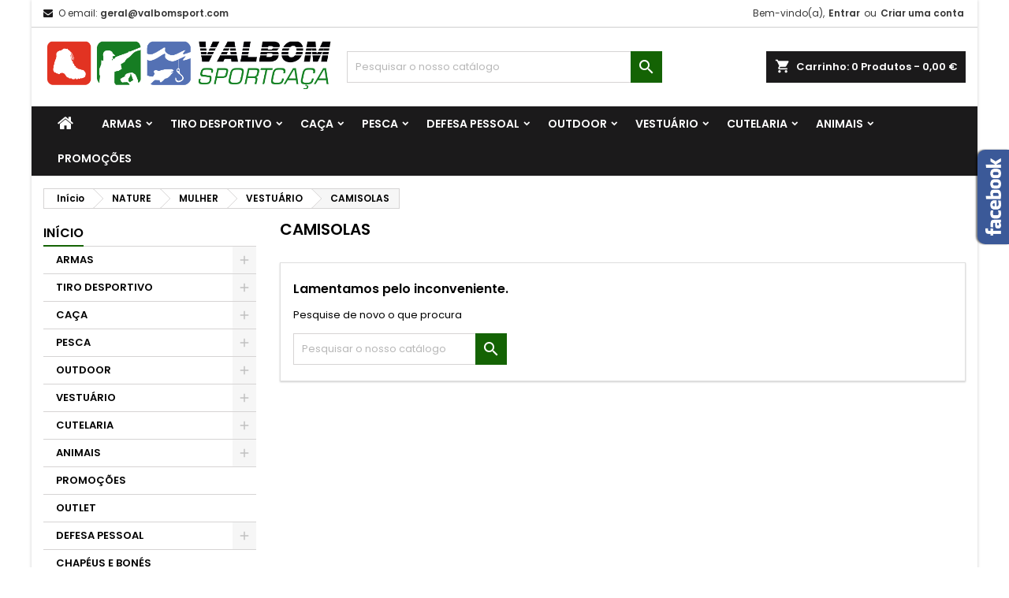

--- FILE ---
content_type: text/html; charset=utf-8
request_url: https://www.valbomsport.com/3996-CAMISOLAS
body_size: 40909
content:
<!doctype html>
<html lang="pt">

  <head>
    
      
  <meta charset="utf-8">


  <meta http-equiv="x-ua-compatible" content="ie=edge">



  <title>CAMISOLAS</title>
  <meta name="description" content="">
  <meta name="keywords" content="">
        <link rel="canonical" href="https://www.valbomsport.com/3996-CAMISOLAS">
  


  <meta name="viewport" content="width=device-width, initial-scale=1">



  <link rel="icon" type="image/vnd.microsoft.icon" href="/img/favicon.ico?1582040988">
  <link rel="shortcut icon" type="image/x-icon" href="/img/favicon.ico?1582040988">



    <link rel="stylesheet" href="https://www.valbomsport.com/themes/AngarTheme/assets/css/theme.css" type="text/css" media="all">
  <link rel="stylesheet" href="https://www.valbomsport.com/themes/AngarTheme/assets/css/libs/jquery.bxslider.css" type="text/css" media="all">
  <link rel="stylesheet" href="https://www.valbomsport.com/themes/AngarTheme/assets/css/font-awesome.css" type="text/css" media="all">
  <link rel="stylesheet" href="https://www.valbomsport.com/themes/AngarTheme/assets/css/angartheme.css" type="text/css" media="all">
  <link rel="stylesheet" href="https://www.valbomsport.com/themes/AngarTheme/assets/css/home_modyficators.css" type="text/css" media="all">
  <link rel="stylesheet" href="https://www.valbomsport.com/themes/AngarTheme/assets/css/rwd.css" type="text/css" media="all">
  <link rel="stylesheet" href="https://www.valbomsport.com/themes/AngarTheme/assets/css/black.css" type="text/css" media="all">
  <link rel="stylesheet" href="https://www.valbomsport.com/modules/angarbanners/views/css/hooks.css" type="text/css" media="all">
  <link rel="stylesheet" href="https://www.valbomsport.com/modules/angarcmsdesc/views/css/angarcmsdesc.css" type="text/css" media="all">
  <link rel="stylesheet" href="https://www.valbomsport.com/modules/angarfacebook/views/css/angarfacebook.css" type="text/css" media="all">
  <link rel="stylesheet" href="https://www.valbomsport.com/modules/angarhomecat/views/css/at_homecat.css" type="text/css" media="all">
  <link rel="stylesheet" href="https://www.valbomsport.com/modules/angarmanufacturer/views/css/at_manufacturer.css" type="text/css" media="all">
  <link rel="stylesheet" href="https://www.valbomsport.com/modules/angarparallax/views/css/at_parallax.css" type="text/css" media="all">
  <link rel="stylesheet" href="https://www.valbomsport.com/modules/angarslider/views/css/angarslider.css" type="text/css" media="all">
  <link rel="stylesheet" href="https://www.valbomsport.com/modules/angarscrolltop/views/css/angarscrolltop.css" type="text/css" media="all">
  <link rel="stylesheet" href="https://www.valbomsport.com/modules/recaptchapro/views/css/front.css" type="text/css" media="all">
  <link rel="stylesheet" href="https://www.valbomsport.com/modules/ifthenpay/views/css/ifthenpayConfirmPage.css" type="text/css" media="all">
  <link rel="stylesheet" href="https://www.valbomsport.com/js/jquery/ui/themes/base/minified/jquery-ui.min.css" type="text/css" media="all">
  <link rel="stylesheet" href="https://www.valbomsport.com/js/jquery/ui/themes/base/minified/jquery.ui.theme.min.css" type="text/css" media="all">
  <link rel="stylesheet" href="https://www.valbomsport.com/themes/AngarTheme/assets/css/custom.css" type="text/css" media="all">


<link rel="stylesheet" href="https://fonts.googleapis.com/css?family=Poppins:400,600&amp;subset=latin,latin-ext" type="text/css" media="all" />


    <script type="text/javascript" src="https://www.google.com/recaptcha/api.js?hl=pt" ></script>


  <script type="text/javascript">
        var check_bellow = "Por favor, verifique abaixo:";
        var p_version = "1.7";
        var prestashop = {"cart":{"products":[],"totals":{"total":{"type":"total","label":"Total","amount":0,"value":"0,00\u00a0\u20ac"},"total_including_tax":{"type":"total","label":"Total (com IVA)","amount":0,"value":"0,00\u00a0\u20ac"},"total_excluding_tax":{"type":"total","label":"Total (sem IVA)","amount":0,"value":"0,00\u00a0\u20ac"}},"subtotals":{"products":{"type":"products","label":"Subtotal","amount":0,"value":"0,00\u00a0\u20ac"},"discounts":null,"shipping":{"type":"shipping","label":"Envio","amount":0,"value":"Gr\u00e1tis"},"tax":null},"products_count":0,"summary_string":"0 artigos","vouchers":{"allowed":1,"added":[]},"discounts":[],"minimalPurchase":0,"minimalPurchaseRequired":""},"currency":{"name":"Euro","iso_code":"EUR","iso_code_num":"978","sign":"\u20ac"},"customer":{"lastname":null,"firstname":null,"email":null,"birthday":null,"newsletter":null,"newsletter_date_add":null,"optin":null,"website":null,"company":null,"siret":null,"ape":null,"is_logged":false,"gender":{"type":null,"name":null},"addresses":[]},"language":{"name":"Portugu\u00eas (Portuguese)","iso_code":"pt","locale":"pt-PT","language_code":"pt-pt","is_rtl":"0","date_format_lite":"Y-m-d","date_format_full":"Y-m-d H:i:s","id":1},"page":{"title":"","canonical":"https:\/\/www.valbomsport.com\/3996-CAMISOLAS","meta":{"title":"CAMISOLAS","description":"","keywords":"","robots":"index"},"page_name":"category","body_classes":{"lang-pt":true,"lang-rtl":false,"country-PT":true,"currency-EUR":true,"layout-left-column":true,"page-category":true,"tax-display-enabled":true,"category-id-3996":true,"category-CAMISOLAS":true,"category-id-parent-3946":true,"category-depth-level-5":true},"admin_notifications":[]},"shop":{"name":"Valbom Sport Ca\u00e7a","logo":"\/img\/valbom-sport-caca-logo-1582040988.jpg","stores_icon":"\/img\/logo_stores.png","favicon":"\/img\/favicon.ico"},"urls":{"base_url":"https:\/\/www.valbomsport.com\/","current_url":"https:\/\/www.valbomsport.com\/3996-CAMISOLAS","shop_domain_url":"https:\/\/www.valbomsport.com","img_ps_url":"https:\/\/www.valbomsport.com\/img\/","img_cat_url":"https:\/\/www.valbomsport.com\/img\/c\/","img_lang_url":"https:\/\/www.valbomsport.com\/img\/l\/","img_prod_url":"https:\/\/www.valbomsport.com\/img\/p\/","img_manu_url":"https:\/\/www.valbomsport.com\/img\/m\/","img_sup_url":"https:\/\/www.valbomsport.com\/img\/su\/","img_ship_url":"https:\/\/www.valbomsport.com\/img\/s\/","img_store_url":"https:\/\/www.valbomsport.com\/img\/st\/","img_col_url":"https:\/\/www.valbomsport.com\/img\/co\/","img_url":"https:\/\/www.valbomsport.com\/themes\/AngarTheme\/assets\/img\/","css_url":"https:\/\/www.valbomsport.com\/themes\/AngarTheme\/assets\/css\/","js_url":"https:\/\/www.valbomsport.com\/themes\/AngarTheme\/assets\/js\/","pic_url":"https:\/\/www.valbomsport.com\/upload\/","pages":{"address":"https:\/\/www.valbomsport.com\/endereco","addresses":"https:\/\/www.valbomsport.com\/enderecos","authentication":"https:\/\/www.valbomsport.com\/inicio-de-sessao","cart":"https:\/\/www.valbomsport.com\/carrinho","category":"https:\/\/www.valbomsport.com\/index.php?controller=category","cms":"https:\/\/www.valbomsport.com\/index.php?controller=cms","contact":"https:\/\/www.valbomsport.com\/index.php?controller=contact","discount":"https:\/\/www.valbomsport.com\/descontos","guest_tracking":"https:\/\/www.valbomsport.com\/seguimento-de-visitante","history":"https:\/\/www.valbomsport.com\/historico-de-encomendas","identity":"https:\/\/www.valbomsport.com\/identidade","index":"https:\/\/www.valbomsport.com\/","my_account":"https:\/\/www.valbomsport.com\/a-minha-conta","order_confirmation":"https:\/\/www.valbomsport.com\/confirmacao-encomenda","order_detail":"https:\/\/www.valbomsport.com\/index.php?controller=order-detail","order_follow":"https:\/\/www.valbomsport.com\/acompanhar-encomenda","order":"https:\/\/www.valbomsport.com\/encomenda","order_return":"https:\/\/www.valbomsport.com\/index.php?controller=order-return","order_slip":"https:\/\/www.valbomsport.com\/nota-de-encomenda","pagenotfound":"https:\/\/www.valbomsport.com\/p\u00e1gina-n\u00e3o-encontrada","password":"https:\/\/www.valbomsport.com\/recuperar-palavra-passe","pdf_invoice":"https:\/\/www.valbomsport.com\/index.php?controller=pdf-invoice","pdf_order_return":"https:\/\/www.valbomsport.com\/index.php?controller=pdf-order-return","pdf_order_slip":"https:\/\/www.valbomsport.com\/index.php?controller=pdf-order-slip","prices_drop":"https:\/\/www.valbomsport.com\/promocoes","product":"https:\/\/www.valbomsport.com\/index.php?controller=product","search":"https:\/\/www.valbomsport.com\/pesquisa","sitemap":"https:\/\/www.valbomsport.com\/mapa do site","stores":"https:\/\/www.valbomsport.com\/lojas","supplier":"https:\/\/www.valbomsport.com\/fornecedores","register":"https:\/\/www.valbomsport.com\/inicio-de-sessao?create_account=1","order_login":"https:\/\/www.valbomsport.com\/encomenda?login=1"},"alternative_langs":{"pt-pt":"https:\/\/www.valbomsport.com\/3996-CAMISOLAS"},"theme_assets":"\/themes\/AngarTheme\/assets\/","actions":{"logout":"https:\/\/www.valbomsport.com\/?mylogout="},"no_picture_image":{"bySize":{"small_default":{"url":"https:\/\/www.valbomsport.com\/img\/p\/pt-default-small_default.jpg","width":98,"height":98},"cart_default":{"url":"https:\/\/www.valbomsport.com\/img\/p\/pt-default-cart_default.jpg","width":125,"height":125},"home_default":{"url":"https:\/\/www.valbomsport.com\/img\/p\/pt-default-home_default.jpg","width":259,"height":259},"medium_default":{"url":"https:\/\/www.valbomsport.com\/img\/p\/pt-default-medium_default.jpg","width":452,"height":452},"large_default":{"url":"https:\/\/www.valbomsport.com\/img\/p\/pt-default-large_default.jpg","width":800,"height":800}},"small":{"url":"https:\/\/www.valbomsport.com\/img\/p\/pt-default-small_default.jpg","width":98,"height":98},"medium":{"url":"https:\/\/www.valbomsport.com\/img\/p\/pt-default-home_default.jpg","width":259,"height":259},"large":{"url":"https:\/\/www.valbomsport.com\/img\/p\/pt-default-large_default.jpg","width":800,"height":800},"legend":""}},"configuration":{"display_taxes_label":true,"display_prices_tax_incl":true,"is_catalog":false,"show_prices":true,"opt_in":{"partner":true},"quantity_discount":{"type":"discount","label":"Desconto"},"voucher_enabled":1,"return_enabled":0},"field_required":[],"breadcrumb":{"links":[{"title":"In\u00edcio","url":"https:\/\/www.valbomsport.com\/"},{"title":"NATURE","url":"https:\/\/www.valbomsport.com\/3924-NATURE"},{"title":"MULHER","url":"https:\/\/www.valbomsport.com\/3928-MULHER"},{"title":"VESTU\u00c1RIO","url":"https:\/\/www.valbomsport.com\/3946-VESTUARIO"},{"title":"CAMISOLAS","url":"https:\/\/www.valbomsport.com\/3996-CAMISOLAS"}],"count":5},"link":{"protocol_link":"https:\/\/","protocol_content":"https:\/\/"},"time":1769366483,"static_token":"b6f716def5f6a7712f91bad9dfc1fea0","token":"b51998467cd9dfd335494f34f8cc604f"};
        var re_size = "normal";
        var re_theme = "light";
        var re_version = "1";
        var site_key = "6LdzdzMsAAAAAAydPmE4P2zd5T3GQRFWp6nMUqvU";
        var there_is1 = "H\u00e1 um erro";
        var validate_first = "Eu n\u00e3o sou um rob\u00f4, em seguida, clique novamente em se inscrever";
        var whitelist_m = "";
        var whitelisted = false;
        var wrong_captcha = "CAPTCHA errado.";
      </script>



  
<style>
body {
background-color: #ffffff;
font-family: "Poppins", Arial, Helvetica, sans-serif;
}

.products .product-miniature .product-title {
height: 31px;
}

.products .product-miniature .product-title a {
font-size: 16px;
line-height: 16px;
}

#content-wrapper .products .product-miniature .product-desc {
height: 36px;
}

@media (min-width: 991px) {
#home_categories ul li .cat-container {
min-height: 0px;
}
}

@media (min-width: 768px) {
a#_desktop_logo {
padding-top: 12px;
padding-bottom: 10px;
}
}

nav.header-nav {
background: #ffffff;
}

nav.header-nav,
.header_sep2 #contact-link span.shop-phone,
.header_sep2 #contact-link span.shop-phone.shop-tel,
.header_sep2 #contact-link span.shop-phone:last-child,
.header_sep2 .lang_currency_top,
.header_sep2 .lang_currency_top:last-child,
.header_sep2 #_desktop_currency_selector,
.header_sep2 #_desktop_language_selector,
.header_sep2 #_desktop_user_info {
border-color: #cfcfcf;
}

#contact-link,
#contact-link a,
.lang_currency_top span.lang_currency_text,
.lang_currency_top .dropdown i.expand-more,
nav.header-nav .user-info span,
nav.header-nav .user-info a.logout,
#languages-block-top div.current,
nav.header-nav a{
color: #383838;
}

#contact-link span.shop-phone strong,
#contact-link span.shop-phone strong a,
.lang_currency_top span.expand-more,
nav.header-nav .user-info a.account {
color: #383838;
}

#contact-link span.shop-phone i {
color: #1b1a1b;
}

.header-top {
background: #ffffff;
}

div#search_widget form button[type=submit] {
background: #146304;
color: #ffffff;
}

div#search_widget form button[type=submit]:hover {
background: #146304;
color: #ffffff;
}


#header div#_desktop_cart .blockcart .header {
background: #1b1a1b;
}

#header div#_desktop_cart .blockcart .header a.cart_link {
color: #ffffff;
}


#homepage-slider .bx-wrapper .bx-pager.bx-default-pager a:hover,
#homepage-slider .bx-wrapper .bx-pager.bx-default-pager a.active{
background: #e31d27;
}

div#rwd_menu {
background: #1b1a1b;
}

div#rwd_menu,
div#rwd_menu a {
color: #ffffff;
}

div#rwd_menu,
div#rwd_menu .rwd_menu_item,
div#rwd_menu .rwd_menu_item:first-child {
border-color: #e6e6e6;
}

div#rwd_menu .rwd_menu_item:hover,
div#rwd_menu .rwd_menu_item:focus,
div#rwd_menu .rwd_menu_item a:hover,
div#rwd_menu .rwd_menu_item a:focus {
color: #ffffff;
background: #e31d27;
}

#mobile_top_menu_wrapper2 .top-menu li a:hover,
.rwd_menu_open ul.user_info li a:hover {
background: #e31d27;
color: #ffffff;
}

#_desktop_top_menu{
background: #1b1a1b;
}

#_desktop_top_menu,
#_desktop_top_menu > ul > li,
.menu_sep1 #_desktop_top_menu > ul > li,
.menu_sep1 #_desktop_top_menu > ul > li:last-child,
.menu_sep2 #_desktop_top_menu,
.menu_sep2 #_desktop_top_menu > ul > li,
.menu_sep2 #_desktop_top_menu > ul > li:last-child,
.menu_sep3 #_desktop_top_menu,
.menu_sep4 #_desktop_top_menu,
.menu_sep5 #_desktop_top_menu,
.menu_sep6 #_desktop_top_menu {
border-color: #e6e6e6;
}

#_desktop_top_menu > ul > li > a {
color: #ffffff;
}

#_desktop_top_menu > ul > li:hover > a {
color: #ffffff;
background: #e31d27;
}

.submenu1 #_desktop_top_menu .popover.sub-menu ul.top-menu li a:hover {
background: #e31d27;
color: #ffffff;
}

#home_categories .homecat_title span {
border-color: #146304;
}

#home_categories ul li .homecat_name span {
background: #146304;
}

#home_categories ul li a.view_more {
background: #141414;
color: #ffffff;
border-color: #141414;
}

#home_categories ul li a.view_more:hover {
background: #146304;
color: #ffffff;
border-color: #146304;
}

.columns .text-uppercase a,
.columns .text-uppercase span,
.columns div#_desktop_cart .cart_index_title a,
#home_man_product .catprod_title a span {
border-color: #146304;
}

#index .tabs ul.nav-tabs li.nav-item a.active,
#index .tabs ul.nav-tabs li.nav-item a:hover,
.index_title a,
.index_title span {
border-color: #146304;
}

a.product-flags-plist span.product-flag.new,
#home_cat_product a.product-flags-plist span.product-flag.new,
#product #content .product-flags li,
#product #content .product-flags .product-flag.new {
background: #1b1a1b;
}

.products .product-miniature .product-title a,
#home_cat_product ul li .right-block .name_block a {
color: #292929;
}

.products .product-miniature span.price,
#home_cat_product ul li .product-price-and-shipping .price,
.ui-widget .search_right span.search_price {
color: #e31d27;
}

.button-container .add-to-cart:hover,
#subcart .cart-buttons .viewcart:hover {
background: #e31d27;
color: #ffffff;
border-color: #e31d27;
}

.button-container .add-to-cart,
.button-container .add-to-cart:disabled,
#subcart .cart-buttons .viewcart {
background: #1b1a1b;
color: #ffffff;
border-color: #1b1a1b;
}

#home_cat_product .catprod_title span {
border-color: #e31d27;
}

#home_man .man_title span {
border-color: #e31d27;
}

div#angarinfo_block .icon_cms {
color: #146304;
}

.footer-container {
background: #1b1a1b;
}

.footer-container,
.footer-container .h3,
.footer-container .links .title,
.row.social_footer {
border-color: #383838;
}

.footer-container .h3 span,
.footer-container .h3 a,
.footer-container .links .title span.h3,
.footer-container .links .title a.h3 {
border-color: #146304;
}

.footer-container,
.footer-container .h3,
.footer-container .links .title .h3,
.footer-container a,
.footer-container li a,
.footer-container .links ul>li a {
color: #ffffff;
}

.block_newsletter .btn-newsletter {
background: #e31d27;
color: #ffffff;
}

.block_newsletter .btn-newsletter:hover {
background: #e31d27;
color: #ffffff;
}

.footer-container .bottom-footer {
background: #000000;
border-color: #383838;
color: #ffffff;
}

.product-prices .current-price span.price {
color: #e31d27;
}

.product-add-to-cart button.btn.add-to-cart:hover {
background: #e31d27;
color: #ffffff;
border-color: #e31d27;
}

.product-add-to-cart button.btn.add-to-cart,
.product-add-to-cart button.btn.add-to-cart:disabled {
background: #000000;
color: #ffffff;
border-color: #000000;
}

#product .tabs ul.nav-tabs li.nav-item a.active,
#product .tabs ul.nav-tabs li.nav-item a:hover,
#product .index_title span,
.page-product-heading span,
body #product-comments-list-header .comments-nb {
border-color: #e31d27;
}

.btn-primary:hover {
background: #3aa04c;
color: #ffffff;
border-color: #196f28;
}

.btn-primary,
.btn-primary.disabled,
.btn-primary:disabled,
.btn-primary.disabled:hover {
background: #43b754;
color: #ffffff;
border-color: #399a49;
}

.btn-secondary:hover {
background: #eeeeee;
color: #000000;
border-color: #d8d8d8;
}

.btn-secondary,
.btn-secondary.disabled,
.btn-secondary:disabled,
.btn-secondary.disabled:hover {
background: #f6f6f6;
color: #000000;
border-color: #d8d8d8;
}

.form-control:focus, .input-group.focus {
border-color: #dbdbdb;;
outline-color: #dbdbdb;;
}

body .pagination .page-list .current a,
body .pagination .page-list a:hover,
body .pagination .page-list .current a.disabled,
body .pagination .page-list .current a.disabled:hover {
color: #e31d27;
}

.page-my-account #content .links a:hover i {
color: #e31d27;
}

#scroll_top {
background: #e31d27;
color: #ffffff;
}

#scroll_top:hover,
#scroll_top:focus {
background: #1b1a1b;
color: #ffffff;
}

</style>



    
  </head>

  <body id="category" class="lang-pt country-pt currency-eur layout-left-column page-category tax-display-enabled category-id-3996 category-camisolas category-id-parent-3946 category-depth-level-5  ps_174
	color_only #ffffff bg_attatchment_fixed bg_position_tl bg_repeat_xy bg_size_initial slider_position_column slider_controls_white banners_top3 banners_top_tablets2 banners_top_phones1 banners_bottom2 banners_bottom_tablets2 banners_bottom_phones1 submenu2 pl_1col_qty_5 pl_2col_qty_4 pl_3col_qty_3 pl_1col_qty_bigtablets_4 pl_2col_qty_bigtablets_3 pl_3col_qty_bigtablets_2 pl_1col_qty_tablets_3 pl_1col_qty_phones_1 home_tabs2 pl_border_type1 31 16 16 pl_button_icon_no pl_button_qty2 pl_desc_yes pl_reviews_hide_text pl_availability_yes  hide_reference_no hide_reassurance_yes product_tabs1    menu_sep5 header_sep1 slider_full_width feat_cat_style3 feat_cat4 feat_cat_bigtablets2 feat_cat_tablets2 feat_cat_phones0 all_products_yes pl_colors_yes newsletter_info_yes stickycart_yes stickymenu_yes homeicon_no pl_man_empty_line product_hide_man_no  pl_ref_no  mainfont_Poppins bg_white standard_carusele not_logged ">

    
      
    

    <main>
      
              

      <header id="header">
        
          


  <div class="header-banner">
    
  </div>



  <nav class="header-nav">
    <div class="container">
      <div class="row">
          <div class="col-md-12 col-xs-12">
            
<div id="_desktop_contact_link">
  <div id="contact-link">

	
			<span class="shop-phone contact_link">
			<a href="https://www.valbomsport.com/index.php?controller=contact">Contato</a>
		</span>
	
			<span class="shop-phone shop-email">
			<i class="fa fa-envelope"></i>
			<span class="shop-phone_text">O email:</span>
			<strong><a href="&#109;&#97;&#105;&#108;&#116;&#111;&#58;%67%65%72%61%6c@%76%61%6c%62%6f%6d%73%70%6f%72%74.%63%6f%6d" >&#x67;&#x65;&#x72;&#x61;&#x6c;&#x40;&#x76;&#x61;&#x6c;&#x62;&#x6f;&#x6d;&#x73;&#x70;&#x6f;&#x72;&#x74;&#x2e;&#x63;&#x6f;&#x6d;</a></strong>
		</span>
	
  </div>
</div>


            <div id="_desktop_user_info">
  <div class="user-info">


	<ul class="user_info hidden-md-up">

		
			<li><a href="https://www.valbomsport.com/a-minha-conta" title="Inicie sessão na sua conta de cliente" rel="nofollow">Entrar</a></li>
			<li><a href="https://www.valbomsport.com/inicio-de-sessao?create_account=1" title="Inicie sessão na sua conta de cliente" rel="nofollow">Criar uma conta</a></li>

		
	</ul>


	<div class="hidden-sm-down">
		<span class="welcome">Bem-vindo(a),</span>
					<a class="account" href="https://www.valbomsport.com/a-minha-conta" title="Inicie sessão na sua conta de cliente" rel="nofollow">Entrar</a>

			<span class="or">ou</span>

			<a class="account" href="https://www.valbomsport.com/inicio-de-sessao?create_account=1" title="Inicie sessão na sua conta de cliente" rel="nofollow">Criar uma conta</a>
			</div>


  </div>
</div>
          </div>
      </div>
    </div>
  </nav>



  <div class="header-top">
    <div class="container">
	  <div class="row">
		<a href="https://www.valbomsport.com/" class="col-md-4 hidden-sm-down2" id="_desktop_logo">
			<img class="logo img-responsive" src="/img/valbom-sport-caca-logo-1582040988.jpg" alt="Valbom Sport Caça">
		</a>
		
<div id="_desktop_cart">

	<div class="cart_top">

		<div class="blockcart cart-preview inactive" data-refresh-url="//www.valbomsport.com/module/ps_shoppingcart/ajax">
			<div class="header">
			
				<div class="cart_index_title">
					<a class="cart_link" rel="nofollow" href="//www.valbomsport.com/carrinho?action=show">
						<i class="material-icons shopping-cart">shopping_cart</i>
						<span class="hidden-sm-down cart_title">Carrinho:</span>
						<span class="cart-products-count">
							0<span> Produtos - 0,00 €</span>
						</span>
					</a>
				</div>


				<div id="subcart">

					<ul class="cart_products">

											<li>Não existem mais artigos no seu carrinho de compras</li>
					
										</ul>

					<ul class="cart-subtotals">

				
						<li>
							<span class="text">Envio</span>
							<span class="value">Grátis</span>
							<span class="clearfix"></span>
						</li>

						<li>
							<span class="text">Total</span>
							<span class="value">0,00 €</span>
							<span class="clearfix"></span>
						</li>

					</ul>

					<div class="cart-buttons">
						<a class="btn btn-primary viewcart" href="//www.valbomsport.com/carrinho?action=show">Encomendar <i class="material-icons">&#xE315;</i></a>
											</div>

				</div>

			</div>
		</div>

	</div>

</div>


<!-- Block search module TOP -->
<div id="_desktop_search_widget" class="col-lg-4 col-md-4 col-sm-12 search-widget hidden-sm-down ">
	<div id="search_widget" data-search-controller-url="//www.valbomsport.com/pesquisa">
		<form method="get" action="//www.valbomsport.com/pesquisa">
			<input type="hidden" name="controller" value="search">
			<input type="text" name="s" value="" placeholder="Pesquisar o nosso catálogo" aria-label="Procurar">
			<button type="submit">
				<i class="material-icons search">&#xE8B6;</i>
				<span class="hidden-xl-down">Procurar</span>
			</button>
		</form>
	</div>
</div>
<!-- /Block search module TOP -->

		<div class="clearfix"></div>
	  </div>
    </div>

	<div id="rwd_menu" class="hidden-md-up">
		<div class="container">
			<div id="menu-icon2" class="rwd_menu_item"><i class="material-icons d-inline">&#xE5D2;</i></div>
			<div id="search-icon" class="rwd_menu_item"><i class="material-icons search">&#xE8B6;</i></div>
			<div id="user-icon" class="rwd_menu_item"><i class="material-icons logged">&#xE7FF;</i></div>
			<div id="_mobile_cart" class="rwd_menu_item"></div>
		</div>
		<div class="clearfix"></div>
	</div>

	<div class="container">
		<div id="mobile_top_menu_wrapper2" class="rwd_menu_open hidden-md-up" style="display:none;">
			<div class="js-top-menu mobile" id="_mobile_top_menu"></div>
		</div>

		<div id="mobile_search_wrapper" class="rwd_menu_open hidden-md-up" style="display:none;">
			<div id="_mobile_search_widget"></div>
		</div>

		<div id="mobile_user_wrapper" class="rwd_menu_open hidden-md-up" style="display:none;">
			<div id="_mobile_user_info"></div>
		</div>
	</div>
  </div>
  

<div class="menu js-top-menu position-static hidden-sm-down" id="_desktop_top_menu">
    
          <ul class="top-menu container" id="top-menu" data-depth="0">

					<li class="home_icon"><a href="https://www.valbomsport.com/"><i class="icon-home"></i><span>Início</span></a></li>
		
                    <li class="category" id="category-3089">
                          <a
                class="dropdown-item sf-with-ul"
                href="https://www.valbomsport.com/3089-armas" data-depth="0"
                              >
                                                                      <span class="float-xs-right hidden-md-up">
                    <span data-target="#top_sub_menu_41500" data-toggle="collapse" class="navbar-toggler collapse-icons">
                      <i class="material-icons add">&#xE313;</i>
                      <i class="material-icons remove">&#xE316;</i>
                    </span>
                  </span>
                                ARMAS
              </a>
              

                <div  class="popover sub-menu js-sub-menu collapse" id="top_sub_menu_41500">
                    
          <ul class="top-menu container"  data-depth="1">

		
                    <li class="category" id="category-3097">
                          <a
                class="dropdown-item dropdown-submenu sf-with-ul"
                href="https://www.valbomsport.com/3097-carabinas-de-ar" data-depth="1"
                              >
                                                                      <span class="float-xs-right hidden-md-up">
                    <span data-target="#top_sub_menu_42057" data-toggle="collapse" class="navbar-toggler collapse-icons">
                      <i class="material-icons add">&#xE313;</i>
                      <i class="material-icons remove">&#xE316;</i>
                    </span>
                  </span>
                                CARABINAS DE AR
              </a>
              

                <div  class="collapse" id="top_sub_menu_42057">
                    
          <ul class="top-menu container"  data-depth="2">

		
                    <li class="category" id="category-3119">
                          <a
                class="dropdown-item"
                href="https://www.valbomsport.com/3119-norica" data-depth="2"
                              >
                                Norica
              </a>
                          </li>
                    <li class="category" id="category-3120">
                          <a
                class="dropdown-item"
                href="https://www.valbomsport.com/3120-gamo" data-depth="2"
                              >
                                Gamo
              </a>
                          </li>
                    <li class="category" id="category-3121">
                          <a
                class="dropdown-item"
                href="https://www.valbomsport.com/3121-diana" data-depth="2"
                              >
                                Diana
              </a>
                          </li>
                    <li class="category" id="category-3130">
                          <a
                class="dropdown-item sf-with-ul"
                href="https://www.valbomsport.com/3130-acessorios_armas_de_pressao" data-depth="2"
                              >
                                                                      <span class="float-xs-right hidden-md-up">
                    <span data-target="#top_sub_menu_42549" data-toggle="collapse" class="navbar-toggler collapse-icons">
                      <i class="material-icons add">&#xE313;</i>
                      <i class="material-icons remove">&#xE316;</i>
                    </span>
                  </span>
                                ACESSÓRIOS ARMAS DE PRESSÃO
              </a>
              

                <div  class="collapse" id="top_sub_menu_42549">
                    
          <ul class="top-menu container"  data-depth="3">

		
                    <li class="category" id="category-3201">
                          <a
                class="dropdown-item"
                href="https://www.valbomsport.com/3201-chumbos_e_setas_caca" data-depth="3"
                              >
                                Chumbos e Setas Caça
              </a>
                          </li>
                    <li class="category" id="category-3202">
                          <a
                class="dropdown-item"
                href="https://www.valbomsport.com/3202-pecas_para_armas_de_pressao" data-depth="3"
                              >
                                Peças Para Armas de Pressão
              </a>
                          </li>
                    <li class="category" id="category-3203">
                          <a
                class="dropdown-item"
                href="https://www.valbomsport.com/3203-alvos_e_suportes" data-depth="3"
                              >
                                Alvos e Suportes
              </a>
                          </li>
              </ul>
    
                </div>                

                          </li>
                    <li class="category" id="category-3122">
                          <a
                class="dropdown-item"
                href="https://www.valbomsport.com/3122-pistolas_e_botijas_co2" data-depth="2"
                              >
                                Pistolas e Botijas CO2
              </a>
                          </li>
                    <li class="category" id="category-3555">
                          <a
                class="dropdown-item"
                href="https://www.valbomsport.com/3555-pcp" data-depth="2"
                              >
                                PCP
              </a>
                          </li>
                    <li class="category" id="category-3833">
                          <a
                class="dropdown-item"
                href="https://www.valbomsport.com/3833-bolsas-para-armas" data-depth="2"
                              >
                                Bolsas para Armas
              </a>
                          </li>
                    <li class="category" id="category-3204">
                          <a
                class="dropdown-item"
                href="https://www.valbomsport.com/3204-miras-telescopicas" data-depth="2"
                              >
                                Miras Telescópicas
              </a>
                          </li>
                    <li class="category" id="category-3881">
                          <a
                class="dropdown-item"
                href="https://www.valbomsport.com/3881-pontos-de-mira" data-depth="2"
                              >
                                Pontos de Mira
              </a>
                          </li>
                    <li class="category" id="category-3894">
                          <a
                class="dropdown-item"
                href="https://www.valbomsport.com/3894-moderadores-pressao-de-ar-" data-depth="2"
                              >
                                Moderadores Pressão de Ar
              </a>
                          </li>
              </ul>
    
                </div>                

                          </li>
                    <li class="category" id="category-3099">
                          <a
                class="dropdown-item dropdown-submenu sf-with-ul"
                href="https://www.valbomsport.com/3099-armas_usadas" data-depth="1"
                              >
                                                                      <span class="float-xs-right hidden-md-up">
                    <span data-target="#top_sub_menu_23684" data-toggle="collapse" class="navbar-toggler collapse-icons">
                      <i class="material-icons add">&#xE313;</i>
                      <i class="material-icons remove">&#xE316;</i>
                    </span>
                  </span>
                                ARMAS USADAS
              </a>
              

                <div  class="collapse" id="top_sub_menu_23684">
                    
          <ul class="top-menu container"  data-depth="2">

		
                    <li class="category" id="category-3101">
                          <a
                class="dropdown-item"
                href="https://www.valbomsport.com/3101-canos_justapostos" data-depth="2"
                              >
                                Canos Justapostos
              </a>
                          </li>
                    <li class="category" id="category-3102">
                          <a
                class="dropdown-item"
                href="https://www.valbomsport.com/3102-calibre_20" data-depth="2"
                              >
                                Calibre 20
              </a>
                          </li>
                    <li class="category" id="category-4127">
                          <a
                class="dropdown-item"
                href="https://www.valbomsport.com/4127-cacadeira-pequenos-calibres" data-depth="2"
                              >
                                Caçadeira Pequenos Calibres
              </a>
                          </li>
                    <li class="category" id="category-3103">
                          <a
                class="dropdown-item"
                href="https://www.valbomsport.com/3103-semi_automaticas" data-depth="2"
                              >
                                Semi-Automáticas
              </a>
                          </li>
                    <li class="category" id="category-3104">
                          <a
                class="dropdown-item"
                href="https://www.valbomsport.com/3104-canos_sobrepostos" data-depth="2"
                              >
                                Canos Sobrepostos
              </a>
                          </li>
                    <li class="category" id="category-3105">
                          <a
                class="dropdown-item"
                href="https://www.valbomsport.com/3105-carabinas__de_ferrolho" data-depth="2"
                              >
                                Carabinas  de Ferrolho
              </a>
                          </li>
                    <li class="category" id="category-3106">
                          <a
                class="dropdown-item"
                href="https://www.valbomsport.com/3106-carabinas_semi_automaticas" data-depth="2"
                              >
                                Carabinas Semi-Automáticas
              </a>
                          </li>
                    <li class="category" id="category-3107">
                          <a
                class="dropdown-item"
                href="https://www.valbomsport.com/3107-carabinas_expressmonotiro" data-depth="2"
                              >
                                Carabinas ExpressMonotiro
              </a>
                          </li>
                    <li class="category" id="category-3108">
                          <a
                class="dropdown-item"
                href="https://www.valbomsport.com/3108-armas_de_competicao" data-depth="2"
                              >
                                Armas de Competição
              </a>
                          </li>
                    <li class="category" id="category-3538">
                          <a
                class="dropdown-item"
                href="https://www.valbomsport.com/3538-carabina_de_alavanca" data-depth="2"
                              >
                                Carabina de Alavanca
              </a>
                          </li>
                    <li class="category" id="category-3549">
                          <a
                class="dropdown-item"
                href="https://www.valbomsport.com/3549-pump" data-depth="2"
                              >
                                Pump
              </a>
                          </li>
              </ul>
    
                </div>                

                          </li>
                    <li class="category" id="category-3100">
                          <a
                class="dropdown-item dropdown-submenu sf-with-ul"
                href="https://www.valbomsport.com/3100-armas_novas" data-depth="1"
                              >
                                                                      <span class="float-xs-right hidden-md-up">
                    <span data-target="#top_sub_menu_77208" data-toggle="collapse" class="navbar-toggler collapse-icons">
                      <i class="material-icons add">&#xE313;</i>
                      <i class="material-icons remove">&#xE316;</i>
                    </span>
                  </span>
                                ARMAS NOVAS
              </a>
              

                <div  class="collapse" id="top_sub_menu_77208">
                    
          <ul class="top-menu container"  data-depth="2">

		
                    <li class="category" id="category-3109">
                          <a
                class="dropdown-item"
                href="https://www.valbomsport.com/3109-semi_automaticas" data-depth="2"
                              >
                                Semi-Automáticas
              </a>
                          </li>
                    <li class="category" id="category-3110">
                          <a
                class="dropdown-item"
                href="https://www.valbomsport.com/3110-armas_de_competicao" data-depth="2"
                              >
                                Armas de Competição
              </a>
                          </li>
                    <li class="category" id="category-3111">
                          <a
                class="dropdown-item"
                href="https://www.valbomsport.com/3111-cacadeiras_pequenos_calibres" data-depth="2"
                              >
                                Caçadeiras Pequenos Calibres
              </a>
                          </li>
                    <li class="category" id="category-3112">
                          <a
                class="dropdown-item"
                href="https://www.valbomsport.com/3112-canos_sobrepostos" data-depth="2"
                              >
                                Canos Sobrepostos
              </a>
                          </li>
                    <li class="category" id="category-3113">
                          <a
                class="dropdown-item"
                href="https://www.valbomsport.com/3113-canos_justapostos" data-depth="2"
                              >
                                Canos Justapostos
              </a>
                          </li>
                    <li class="category" id="category-3114">
                          <a
                class="dropdown-item sf-with-ul"
                href="https://www.valbomsport.com/3114-carabinas__de_ferrolho" data-depth="2"
                              >
                                                                      <span class="float-xs-right hidden-md-up">
                    <span data-target="#top_sub_menu_58825" data-toggle="collapse" class="navbar-toggler collapse-icons">
                      <i class="material-icons add">&#xE313;</i>
                      <i class="material-icons remove">&#xE316;</i>
                    </span>
                  </span>
                                Carabinas  de Ferrolho
              </a>
              

                <div  class="collapse" id="top_sub_menu_58825">
                    
          <ul class="top-menu container"  data-depth="3">

		
                    <li class="category" id="category-4011">
                          <a
                class="dropdown-item"
                href="https://www.valbomsport.com/4011-promocao-sauer" data-depth="3"
                              >
                                PROMOÇÃO SAUER
              </a>
                          </li>
              </ul>
    
                </div>                

                          </li>
                    <li class="category" id="category-3116">
                          <a
                class="dropdown-item"
                href="https://www.valbomsport.com/3116-carabinas_semi_automaticas" data-depth="2"
                              >
                                Carabinas Semi-Automáticas
              </a>
                          </li>
                    <li class="category" id="category-3117">
                          <a
                class="dropdown-item"
                href="https://www.valbomsport.com/3117-carabinas-express-monotiro" data-depth="2"
                              >
                                Carabinas Express - Monotiro 
              </a>
                          </li>
                    <li class="category" id="category-3438">
                          <a
                class="dropdown-item"
                href="https://www.valbomsport.com/3438-rizzini" data-depth="2"
                              >
                                Rizzini
              </a>
                          </li>
                    <li class="category" id="category-3539">
                          <a
                class="dropdown-item"
                href="https://www.valbomsport.com/3539-carabinas_de_alavanca" data-depth="2"
                              >
                                Carabinas de Alavanca
              </a>
                          </li>
                    <li class="category" id="category-3546">
                          <a
                class="dropdown-item"
                href="https://www.valbomsport.com/3546-calibre_20" data-depth="2"
                              >
                                Calibre 20
              </a>
                          </li>
                    <li class="category" id="category-3857">
                          <a
                class="dropdown-item"
                href="https://www.valbomsport.com/3857-carabinas-de-tiro-desportivo" data-depth="2"
                              >
                                Carabinas de Tiro Desportivo
              </a>
                          </li>
                    <li class="category" id="category-4051">
                          <a
                class="dropdown-item"
                href="https://www.valbomsport.com/4051-Heym" data-depth="2"
                              >
                                Heym
              </a>
                          </li>
                    <li class="category" id="category-4062">
                          <a
                class="dropdown-item"
                href="https://www.valbomsport.com/4062-impala-plus" data-depth="2"
                              >
                                Impala Plus
              </a>
                          </li>
                    <li class="category" id="category-4063">
                          <a
                class="dropdown-item"
                href="https://www.valbomsport.com/4063-Monza" data-depth="2"
                              >
                                Monza
              </a>
                          </li>
                    <li class="category" id="category-4083">
                          <a
                class="dropdown-item"
                href="https://www.valbomsport.com/4083-Arttech" data-depth="2"
                              >
                                Arttech
              </a>
                          </li>
                    <li class="category" id="category-4122">
                          <a
                class="dropdown-item"
                href="https://www.valbomsport.com/4122-akdas" data-depth="2"
                              >
                                Akdas
              </a>
                          </li>
                    <li class="category" id="category-4123">
                          <a
                class="dropdown-item"
                href="https://www.valbomsport.com/4123-akus" data-depth="2"
                              >
                                Akus
              </a>
                          </li>
              </ul>
    
                </div>                

                          </li>
                    <li class="category" id="category-3574">
                          <a
                class="dropdown-item dropdown-submenu sf-with-ul"
                href="https://www.valbomsport.com/3574-CANOS" data-depth="1"
                              >
                                                                      <span class="float-xs-right hidden-md-up">
                    <span data-target="#top_sub_menu_42074" data-toggle="collapse" class="navbar-toggler collapse-icons">
                      <i class="material-icons add">&#xE313;</i>
                      <i class="material-icons remove">&#xE316;</i>
                    </span>
                  </span>
                                CANOS
              </a>
              

                <div  class="collapse" id="top_sub_menu_42074">
                    
          <ul class="top-menu container"  data-depth="2">

		
                    <li class="category" id="category-3695">
                          <a
                class="dropdown-item"
                href="https://www.valbomsport.com/3695-USADOS" data-depth="2"
                              >
                                USADOS
              </a>
                          </li>
                    <li class="category" id="category-3696">
                          <a
                class="dropdown-item"
                href="https://www.valbomsport.com/3696-NOVOS" data-depth="2"
                              >
                                NOVOS
              </a>
                          </li>
              </ul>
    
                </div>                

                          </li>
              </ul>
    
                </div>                

                          </li>
                    <li class="category" id="category-3848">
                          <a
                class="dropdown-item sf-with-ul"
                href="https://www.valbomsport.com/3848-tiro-desportivo" data-depth="0"
                              >
                                                                      <span class="float-xs-right hidden-md-up">
                    <span data-target="#top_sub_menu_43210" data-toggle="collapse" class="navbar-toggler collapse-icons">
                      <i class="material-icons add">&#xE313;</i>
                      <i class="material-icons remove">&#xE316;</i>
                    </span>
                  </span>
                                TIRO DESPORTIVO
              </a>
              

                <div  class="popover sub-menu js-sub-menu collapse" id="top_sub_menu_43210">
                    
          <ul class="top-menu container"  data-depth="1">

		
                    <li class="category" id="category-3851">
                          <a
                class="dropdown-item dropdown-submenu sf-with-ul"
                href="https://www.valbomsport.com/3851-Armas_Curtas" data-depth="1"
                              >
                                                                      <span class="float-xs-right hidden-md-up">
                    <span data-target="#top_sub_menu_32338" data-toggle="collapse" class="navbar-toggler collapse-icons">
                      <i class="material-icons add">&#xE313;</i>
                      <i class="material-icons remove">&#xE316;</i>
                    </span>
                  </span>
                                Armas Curtas
              </a>
              

                <div  class="collapse" id="top_sub_menu_32338">
                    
          <ul class="top-menu container"  data-depth="2">

		
                    <li class="category" id="category-3862">
                          <a
                class="dropdown-item"
                href="https://www.valbomsport.com/3862-armas-usadas" data-depth="2"
                              >
                                ARMAS USADAS
              </a>
                          </li>
                    <li class="category" id="category-3863">
                          <a
                class="dropdown-item"
                href="https://www.valbomsport.com/3863-armas-novas" data-depth="2"
                              >
                                ARMAS NOVAS
              </a>
                          </li>
              </ul>
    
                </div>                

                          </li>
                    <li class="category" id="category-3850">
                          <a
                class="dropdown-item dropdown-submenu sf-with-ul"
                href="https://www.valbomsport.com/3850-Armas_Longas" data-depth="1"
                              >
                                                                      <span class="float-xs-right hidden-md-up">
                    <span data-target="#top_sub_menu_63876" data-toggle="collapse" class="navbar-toggler collapse-icons">
                      <i class="material-icons add">&#xE313;</i>
                      <i class="material-icons remove">&#xE316;</i>
                    </span>
                  </span>
                                Armas Longas
              </a>
              

                <div  class="collapse" id="top_sub_menu_63876">
                    
          <ul class="top-menu container"  data-depth="2">

		
                    <li class="category" id="category-3864">
                          <a
                class="dropdown-item"
                href="https://www.valbomsport.com/3864-armas-novas" data-depth="2"
                              >
                                ARMAS NOVAS
              </a>
                          </li>
                    <li class="category" id="category-3865">
                          <a
                class="dropdown-item"
                href="https://www.valbomsport.com/3865-armas-usadas" data-depth="2"
                              >
                                ARMAS USADAS
              </a>
                          </li>
              </ul>
    
                </div>                

                          </li>
                    <li class="category" id="category-3889">
                          <a
                class="dropdown-item dropdown-submenu sf-with-ul"
                href="https://www.valbomsport.com/3889-municao-tiro-desportivo" data-depth="1"
                              >
                                                                      <span class="float-xs-right hidden-md-up">
                    <span data-target="#top_sub_menu_61196" data-toggle="collapse" class="navbar-toggler collapse-icons">
                      <i class="material-icons add">&#xE313;</i>
                      <i class="material-icons remove">&#xE316;</i>
                    </span>
                  </span>
                                Munição Tiro Desportivo
              </a>
              

                <div  class="collapse" id="top_sub_menu_61196">
                    
          <ul class="top-menu container"  data-depth="2">

		
                    <li class="category" id="category-3890">
                          <a
                class="dropdown-item"
                href="https://www.valbomsport.com/3890-22-lr" data-depth="2"
                              >
                                22 LR
              </a>
                          </li>
                    <li class="category" id="category-4100">
                          <a
                class="dropdown-item"
                href="https://www.valbomsport.com/4100-32" data-depth="2"
                              >
                                .32
              </a>
                          </li>
              </ul>
    
                </div>                

                          </li>
              </ul>
    
                </div>                

                          </li>
                    <li class="category" id="category-3090">
                          <a
                class="dropdown-item sf-with-ul"
                href="https://www.valbomsport.com/3090-caca" data-depth="0"
                              >
                                                                      <span class="float-xs-right hidden-md-up">
                    <span data-target="#top_sub_menu_21842" data-toggle="collapse" class="navbar-toggler collapse-icons">
                      <i class="material-icons add">&#xE313;</i>
                      <i class="material-icons remove">&#xE316;</i>
                    </span>
                  </span>
                                CAÇA
              </a>
              

                <div  class="popover sub-menu js-sub-menu collapse" id="top_sub_menu_21842">
                    
          <ul class="top-menu container"  data-depth="1">

		
                    <li class="category" id="category-3098">
                          <a
                class="dropdown-item dropdown-submenu sf-with-ul"
                href="https://www.valbomsport.com/3098-seguranca_armas" data-depth="1"
                              >
                                                                      <span class="float-xs-right hidden-md-up">
                    <span data-target="#top_sub_menu_40377" data-toggle="collapse" class="navbar-toggler collapse-icons">
                      <i class="material-icons add">&#xE313;</i>
                      <i class="material-icons remove">&#xE316;</i>
                    </span>
                  </span>
                                SEGURANÇA ARMAS
              </a>
              

                <div  class="collapse" id="top_sub_menu_40377">
                    
          <ul class="top-menu container"  data-depth="2">

		
                    <li class="category" id="category-3123">
                          <a
                class="dropdown-item"
                href="https://www.valbomsport.com/3123-cadeado_de_gatilho_armas" data-depth="2"
                              >
                                Cadeado de Gatilho Armas
              </a>
                          </li>
                    <li class="category" id="category-3124">
                          <a
                class="dropdown-item"
                href="https://www.valbomsport.com/3124-cofres_de_armas" data-depth="2"
                              >
                                Cofres de Armas
              </a>
                          </li>
              </ul>
    
                </div>                

                          </li>
                    <li class="category" id="category-3125">
                          <a
                class="dropdown-item dropdown-submenu sf-with-ul"
                href="https://www.valbomsport.com/3125-limpeza_e_manutencao_de_armas" data-depth="1"
                              >
                                                                      <span class="float-xs-right hidden-md-up">
                    <span data-target="#top_sub_menu_23410" data-toggle="collapse" class="navbar-toggler collapse-icons">
                      <i class="material-icons add">&#xE313;</i>
                      <i class="material-icons remove">&#xE316;</i>
                    </span>
                  </span>
                                LIMPEZA E MANUTENÇÃO DE ARMAS
              </a>
              

                <div  class="collapse" id="top_sub_menu_23410">
                    
          <ul class="top-menu container"  data-depth="2">

		
                    <li class="category" id="category-3214">
                          <a
                class="dropdown-item"
                href="https://www.valbomsport.com/3214-estojos_de_limpeza" data-depth="2"
                              >
                                Estojos de Limpeza
              </a>
                          </li>
                    <li class="category" id="category-3913">
                          <a
                class="dropdown-item"
                href="https://www.valbomsport.com/3913-oleos-lubrificantes-e-massas" data-depth="2"
                              >
                                Óleos / Lubrificantes e Massas
              </a>
                          </li>
                    <li class="category" id="category-3920">
                          <a
                class="dropdown-item"
                href="https://www.valbomsport.com/3920-impermeabilizante" data-depth="2"
                              >
                                Impermeabilizante
              </a>
                          </li>
                    <li class="category" id="category-3915">
                          <a
                class="dropdown-item"
                href="https://www.valbomsport.com/3915-desengordurante-e-oxidentes" data-depth="2"
                              >
                                Desengordurante e Oxidentes
              </a>
                          </li>
                    <li class="category" id="category-3917">
                          <a
                class="dropdown-item"
                href="https://www.valbomsport.com/3917-oleo-limpeza-para-silenciadores" data-depth="2"
                              >
                                Óleo Limpeza para Silenciadores
              </a>
                          </li>
                    <li class="category" id="category-3918">
                          <a
                class="dropdown-item"
                href="https://www.valbomsport.com/3918-branqueador-de-trofeus" data-depth="2"
                              >
                                Branqueador de Troféus
              </a>
                          </li>
                    <li class="category" id="category-3919">
                          <a
                class="dropdown-item"
                href="https://www.valbomsport.com/3919-madeiras" data-depth="2"
                              >
                                Madeiras
              </a>
                          </li>
                    <li class="category" id="category-4103">
                          <a
                class="dropdown-item"
                href="https://www.valbomsport.com/4103-massas-antigripantes" data-depth="2"
                              >
                                Massas Antigripantes
              </a>
                          </li>
                    <li class="category" id="category-4064">
                          <a
                class="dropdown-item"
                href="https://www.valbomsport.com/4064-flunatec" data-depth="2"
                              >
                                FLUNATEC
              </a>
                          </li>
                    <li class="category" id="category-4104">
                          <a
                class="dropdown-item"
                href="https://www.valbomsport.com/4104-limpeza-otica" data-depth="2"
                              >
                                Limpeza Ótica
              </a>
                          </li>
              </ul>
    
                </div>                

                          </li>
                    <li class="category" id="category-3126">
                          <a
                class="dropdown-item dropdown-submenu"
                href="https://www.valbomsport.com/3126-diversos_caca" data-depth="1"
                              >
                                DIVERSOS CAÇA
              </a>
                          </li>
                    <li class="category" id="category-3127">
                          <a
                class="dropdown-item dropdown-submenu sf-with-ul"
                href="https://www.valbomsport.com/3127-orientacao" data-depth="1"
                              >
                                                                      <span class="float-xs-right hidden-md-up">
                    <span data-target="#top_sub_menu_49654" data-toggle="collapse" class="navbar-toggler collapse-icons">
                      <i class="material-icons add">&#xE313;</i>
                      <i class="material-icons remove">&#xE316;</i>
                    </span>
                  </span>
                                ORIENTAÇÃO
              </a>
              

                <div  class="collapse" id="top_sub_menu_49654">
                    
          <ul class="top-menu container"  data-depth="2">

		
                    <li class="category" id="category-3205">
                          <a
                class="dropdown-item"
                href="https://www.valbomsport.com/3205-bussolas" data-depth="2"
                              >
                                Bussolas
              </a>
                          </li>
                    <li class="category" id="category-3206">
                          <a
                class="dropdown-item"
                href="https://www.valbomsport.com/3206-gps" data-depth="2"
                              >
                                GPS
              </a>
                          </li>
              </ul>
    
                </div>                

                          </li>
                    <li class="category" id="category-3128">
                          <a
                class="dropdown-item dropdown-submenu sf-with-ul"
                href="https://www.valbomsport.com/3128-pecas_e_ferramentas_para_armas" data-depth="1"
                              >
                                                                      <span class="float-xs-right hidden-md-up">
                    <span data-target="#top_sub_menu_77516" data-toggle="collapse" class="navbar-toggler collapse-icons">
                      <i class="material-icons add">&#xE313;</i>
                      <i class="material-icons remove">&#xE316;</i>
                    </span>
                  </span>
                                PEÇAS E FERRAMENTAS PARA ARMAS
              </a>
              

                <div  class="collapse" id="top_sub_menu_77516">
                    
          <ul class="top-menu container"  data-depth="2">

		
                    <li class="category" id="category-3207">
                          <a
                class="dropdown-item"
                href="https://www.valbomsport.com/3207-coronhas_e_fustes" data-depth="2"
                              >
                                Coronhas e Fustes
              </a>
                          </li>
                    <li class="category" id="category-3209">
                          <a
                class="dropdown-item"
                href="https://www.valbomsport.com/3209-pontos_de_mira" data-depth="2"
                              >
                                Pontos de Mira
              </a>
                          </li>
                    <li class="category" id="category-3210">
                          <a
                class="dropdown-item"
                href="https://www.valbomsport.com/3210-chapa_de_coice____almofadas" data-depth="2"
                              >
                                Chapa de Coice  - Almofadas
              </a>
                          </li>
                    <li class="category" id="category-3211">
                          <a
                class="dropdown-item"
                href="https://www.valbomsport.com/3211-balas_e_cartuchos_desarticuladores" data-depth="2"
                              >
                                Balas e Cartuchos Desarticuladores
              </a>
                          </li>
                    <li class="category" id="category-3212">
                          <a
                class="dropdown-item sf-with-ul"
                href="https://www.valbomsport.com/3212-multichoques" data-depth="2"
                              >
                                                                      <span class="float-xs-right hidden-md-up">
                    <span data-target="#top_sub_menu_32925" data-toggle="collapse" class="navbar-toggler collapse-icons">
                      <i class="material-icons add">&#xE313;</i>
                      <i class="material-icons remove">&#xE316;</i>
                    </span>
                  </span>
                                MultiChoques
              </a>
              

                <div  class="collapse" id="top_sub_menu_32925">
                    
          <ul class="top-menu container"  data-depth="3">

		
                    <li class="category" id="category-4067">
                          <a
                class="dropdown-item"
                href="https://www.valbomsport.com/4067-Brain_Chokes" data-depth="3"
                              >
                                Brain Chokes
              </a>
                          </li>
                    <li class="category" id="category-4068">
                          <a
                class="dropdown-item"
                href="https://www.valbomsport.com/4068-Choques_Usados" data-depth="3"
                              >
                                Choques Usados
              </a>
                          </li>
              </ul>
    
                </div>                

                          </li>
                    <li class="category" id="category-3213">
                          <a
                class="dropdown-item"
                href="https://www.valbomsport.com/3213-carregadores_carabina" data-depth="2"
                              >
                                Carregadores Carabina
              </a>
                          </li>
                    <li class="category" id="category-3503">
                          <a
                class="dropdown-item"
                href="https://www.valbomsport.com/3503-dual_brake___muzzle_brake" data-depth="2"
                              >
                                Dual Brake - Muzzle Brake
              </a>
                          </li>
              </ul>
    
                </div>                

                          </li>
                    <li class="category" id="category-3129">
                          <a
                class="dropdown-item dropdown-submenu"
                href="https://www.valbomsport.com/3129-radios_para_caca" data-depth="1"
                              >
                                RÁDIOS PARA CAÇA
              </a>
                          </li>
                    <li class="category" id="category-3131">
                          <a
                class="dropdown-item dropdown-submenu sf-with-ul"
                href="https://www.valbomsport.com/3131-alimentacao_chamarizes_e_repelentes" data-depth="1"
                              >
                                                                      <span class="float-xs-right hidden-md-up">
                    <span data-target="#top_sub_menu_59229" data-toggle="collapse" class="navbar-toggler collapse-icons">
                      <i class="material-icons add">&#xE313;</i>
                      <i class="material-icons remove">&#xE316;</i>
                    </span>
                  </span>
                                ALIMENTAÇÃO, CHAMARIZES E REPELENTES
              </a>
              

                <div  class="collapse" id="top_sub_menu_59229">
                    
          <ul class="top-menu container"  data-depth="2">

		
                    <li class="category" id="category-3193">
                          <a
                class="dropdown-item"
                href="https://www.valbomsport.com/3193-alimentadores_para_caca" data-depth="2"
                              >
                                Alimentadores para Caça
              </a>
                          </li>
                    <li class="category" id="category-3194">
                          <a
                class="dropdown-item"
                href="https://www.valbomsport.com/3194-reprodutores_de_som_caca" data-depth="2"
                              >
                                Reprodutores de Som Caça
              </a>
                          </li>
                    <li class="category" id="category-3195">
                          <a
                class="dropdown-item"
                href="https://www.valbomsport.com/3195-chamarizes_manuais" data-depth="2"
                              >
                                Chamarizes Manuais
              </a>
                          </li>
                    <li class="category" id="category-3196">
                          <a
                class="dropdown-item"
                href="https://www.valbomsport.com/3196-atractivos_e_odores_para_esperas" data-depth="2"
                              >
                                Atractivos e Odores Para Esperas
              </a>
                          </li>
                    <li class="category" id="category-3198">
                          <a
                class="dropdown-item"
                href="https://www.valbomsport.com/3198-repelentes" data-depth="2"
                              >
                                Repelentes
              </a>
                          </li>
                    <li class="category" id="category-3199">
                          <a
                class="dropdown-item"
                href="https://www.valbomsport.com/3199-chip_s___reprodutores_de_som" data-depth="2"
                              >
                                Chip s - Reprodutores de Som
              </a>
                          </li>
                    <li class="category" id="category-3200">
                          <a
                class="dropdown-item"
                href="https://www.valbomsport.com/3200-negacas_e_patos" data-depth="2"
                              >
                                Negaças e Patos
              </a>
                          </li>
                    <li class="category" id="category-3486">
                          <a
                class="dropdown-item"
                href="https://www.valbomsport.com/3486-detectores_de_passagem_caca" data-depth="2"
                              >
                                Detectores de Passagem Caça
              </a>
                          </li>
              </ul>
    
                </div>                

                          </li>
                    <li class="category" id="category-3133">
                          <a
                class="dropdown-item dropdown-submenu"
                href="https://www.valbomsport.com/3133-refugiojaulasarmadilhas" data-depth="1"
                              >
                                REFÚGIO/JAULAS/ARMADILHAS
              </a>
                          </li>
                    <li class="category" id="category-3134">
                          <a
                class="dropdown-item dropdown-submenu"
                href="https://www.valbomsport.com/3134-bebedouroscomedouros" data-depth="1"
                              >
                                BEBEDOUROS/COMEDOUROS
              </a>
                          </li>
                    <li class="category" id="category-3135">
                          <a
                class="dropdown-item dropdown-submenu"
                href="https://www.valbomsport.com/3135-placas_sinaleticas_de_caca" data-depth="1"
                              >
                                PLACAS SINALÉTICAS DE CAÇA
              </a>
                          </li>
                    <li class="category" id="category-3136">
                          <a
                class="dropdown-item dropdown-submenu"
                href="https://www.valbomsport.com/3136-palanques" data-depth="1"
                              >
                                PALANQUES
              </a>
                          </li>
                    <li class="category" id="category-3138">
                          <a
                class="dropdown-item dropdown-submenu sf-with-ul"
                href="https://www.valbomsport.com/3138-oculos_e_protetores_de_ruido" data-depth="1"
                              >
                                                                      <span class="float-xs-right hidden-md-up">
                    <span data-target="#top_sub_menu_72542" data-toggle="collapse" class="navbar-toggler collapse-icons">
                      <i class="material-icons add">&#xE313;</i>
                      <i class="material-icons remove">&#xE316;</i>
                    </span>
                  </span>
                                ÓCULOS E PROTETORES DE RUIDO
              </a>
              

                <div  class="collapse" id="top_sub_menu_72542">
                    
          <ul class="top-menu container"  data-depth="2">

		
                    <li class="category" id="category-3216">
                          <a
                class="dropdown-item"
                href="https://www.valbomsport.com/3216-protetores_de_ruido" data-depth="2"
                              >
                                Protetores de Ruido
              </a>
                          </li>
                    <li class="category" id="category-3217">
                          <a
                class="dropdown-item"
                href="https://www.valbomsport.com/3217-oculos_de_tiro" data-depth="2"
                              >
                                Óculos de Tiro
              </a>
                          </li>
              </ul>
    
                </div>                

                          </li>
                    <li class="category" id="category-3139">
                          <a
                class="dropdown-item dropdown-submenu sf-with-ul"
                href="https://www.valbomsport.com/3139-opticasmontagens" data-depth="1"
                              >
                                                                      <span class="float-xs-right hidden-md-up">
                    <span data-target="#top_sub_menu_48619" data-toggle="collapse" class="navbar-toggler collapse-icons">
                      <i class="material-icons add">&#xE313;</i>
                      <i class="material-icons remove">&#xE316;</i>
                    </span>
                  </span>
                                ÓPTICAS/MONTAGENS
              </a>
              

                <div  class="collapse" id="top_sub_menu_48619">
                    
          <ul class="top-menu container"  data-depth="2">

		
                    <li class="category" id="category-3852">
                          <a
                class="dropdown-item sf-with-ul"
                href="https://www.valbomsport.com/3852-Miras_Visao_Noturna" data-depth="2"
                              >
                                                                      <span class="float-xs-right hidden-md-up">
                    <span data-target="#top_sub_menu_87730" data-toggle="collapse" class="navbar-toggler collapse-icons">
                      <i class="material-icons add">&#xE313;</i>
                      <i class="material-icons remove">&#xE316;</i>
                    </span>
                  </span>
                                Miras Visão Noturna
              </a>
              

                <div  class="collapse" id="top_sub_menu_87730">
                    
          <ul class="top-menu container"  data-depth="3">

		
                    <li class="category" id="category-4079">
                          <a
                class="dropdown-item"
                href="https://www.valbomsport.com/4079-PARD" data-depth="3"
                              >
                                PARD
              </a>
                          </li>
                    <li class="category" id="category-4080">
                          <a
                class="dropdown-item"
                href="https://www.valbomsport.com/4080-HIKMICRO" data-depth="3"
                              >
                                HIKMICRO
              </a>
                          </li>
                    <li class="category" id="category-4081">
                          <a
                class="dropdown-item"
                href="https://www.valbomsport.com/4081-PULSAR" data-depth="3"
                              >
                                PULSAR
              </a>
                          </li>
                    <li class="category" id="category-4082">
                          <a
                class="dropdown-item"
                href="https://www.valbomsport.com/4082-ATN" data-depth="3"
                              >
                                ATN
              </a>
                          </li>
                    <li class="category" id="category-4089">
                          <a
                class="dropdown-item"
                href="https://www.valbomsport.com/4089-thermtec" data-depth="3"
                              >
                                ThermTec
              </a>
                          </li>
                    <li class="category" id="category-4096">
                          <a
                class="dropdown-item"
                href="https://www.valbomsport.com/4096-pixfra" data-depth="3"
                              >
                                Pixfra
              </a>
                          </li>
                    <li class="category" id="category-4124">
                          <a
                class="dropdown-item"
                href="https://www.valbomsport.com/4124-guide" data-depth="3"
                              >
                                GUIDE
              </a>
                          </li>
              </ul>
    
                </div>                

                          </li>
                    <li class="category" id="category-3853">
                          <a
                class="dropdown-item sf-with-ul"
                href="https://www.valbomsport.com/3853-monoculos-binoculos-visao-noturna" data-depth="2"
                              >
                                                                      <span class="float-xs-right hidden-md-up">
                    <span data-target="#top_sub_menu_39775" data-toggle="collapse" class="navbar-toggler collapse-icons">
                      <i class="material-icons add">&#xE313;</i>
                      <i class="material-icons remove">&#xE316;</i>
                    </span>
                  </span>
                                Monóculos / Binóculos  Visão Noturna
              </a>
              

                <div  class="collapse" id="top_sub_menu_39775">
                    
          <ul class="top-menu container"  data-depth="3">

		
                    <li class="category" id="category-4090">
                          <a
                class="dropdown-item"
                href="https://www.valbomsport.com/4090-pard" data-depth="3"
                              >
                                PARD
              </a>
                          </li>
                    <li class="category" id="category-4091">
                          <a
                class="dropdown-item"
                href="https://www.valbomsport.com/4091-hikmicro" data-depth="3"
                              >
                                HIKMICRO
              </a>
                          </li>
                    <li class="category" id="category-4092">
                          <a
                class="dropdown-item"
                href="https://www.valbomsport.com/4092-pulsar" data-depth="3"
                              >
                                PULSAR
              </a>
                          </li>
                    <li class="category" id="category-4093">
                          <a
                class="dropdown-item"
                href="https://www.valbomsport.com/4093-thermtec" data-depth="3"
                              >
                                THERMTEC
              </a>
                          </li>
                    <li class="category" id="category-4094">
                          <a
                class="dropdown-item"
                href="https://www.valbomsport.com/4094-guide" data-depth="3"
                              >
                                GUIDE
              </a>
                          </li>
                    <li class="category" id="category-4097">
                          <a
                class="dropdown-item"
                href="https://www.valbomsport.com/4097-pixfra" data-depth="3"
                              >
                                PIXFRA
              </a>
                          </li>
              </ul>
    
                </div>                

                          </li>
                    <li class="category" id="category-3151">
                          <a
                class="dropdown-item sf-with-ul"
                href="https://www.valbomsport.com/3151-mira_de_caca" data-depth="2"
                              >
                                                                      <span class="float-xs-right hidden-md-up">
                    <span data-target="#top_sub_menu_62779" data-toggle="collapse" class="navbar-toggler collapse-icons">
                      <i class="material-icons add">&#xE313;</i>
                      <i class="material-icons remove">&#xE316;</i>
                    </span>
                  </span>
                                Mira de Caça
              </a>
              

                <div  class="collapse" id="top_sub_menu_62779">
                    
          <ul class="top-menu container"  data-depth="3">

		
                    <li class="category" id="category-4073">
                          <a
                class="dropdown-item"
                href="https://www.valbomsport.com/4073-PROFESSOR_OPTIKEN" data-depth="3"
                              >
                                PROFESSOR OPTIKEN
              </a>
                          </li>
                    <li class="category" id="category-4074">
                          <a
                class="dropdown-item"
                href="https://www.valbomsport.com/4074-SWAROVSKI_OPTIK" data-depth="3"
                              >
                                SWAROVSKI OPTIK
              </a>
                          </li>
                    <li class="category" id="category-4075">
                          <a
                class="dropdown-item"
                href="https://www.valbomsport.com/4075-ZEISS" data-depth="3"
                              >
                                ZEISS
              </a>
                          </li>
                    <li class="category" id="category-4076">
                          <a
                class="dropdown-item"
                href="https://www.valbomsport.com/4076-BUSHNELL" data-depth="3"
                              >
                                BUSHNELL
              </a>
                          </li>
                    <li class="category" id="category-4077">
                          <a
                class="dropdown-item"
                href="https://www.valbomsport.com/4077-BURRIS" data-depth="3"
                              >
                                BURRIS
              </a>
                          </li>
                    <li class="category" id="category-4078">
                          <a
                class="dropdown-item"
                href="https://www.valbomsport.com/4078-SHILBA" data-depth="3"
                              >
                                SHILBA
              </a>
                          </li>
                    <li class="category" id="category-4084">
                          <a
                class="dropdown-item"
                href="https://www.valbomsport.com/4084-BLASER" data-depth="3"
                              >
                                BLASER
              </a>
                          </li>
              </ul>
    
                </div>                

                          </li>
                    <li class="category" id="category-3165">
                          <a
                class="dropdown-item"
                href="https://www.valbomsport.com/3165-usados-para-caca-miras-binoculos" data-depth="2"
                              >
                                Usados para Caça - Miras - Binóculos
              </a>
                          </li>
                    <li class="category" id="category-3152">
                          <a
                class="dropdown-item"
                href="https://www.valbomsport.com/3152-tampas_para_miras" data-depth="2"
                              >
                                Tampas para Miras
              </a>
                          </li>
                    <li class="category" id="category-3153">
                          <a
                class="dropdown-item"
                href="https://www.valbomsport.com/3153-pilhas-baterias" data-depth="2"
                              >
                                Pilhas - Baterias
              </a>
                          </li>
                    <li class="category" id="category-3155">
                          <a
                class="dropdown-item"
                href="https://www.valbomsport.com/3155-holosight_e_pontos_vermelhos_caca" data-depth="2"
                              >
                                Holosight e Pontos vermelhos Caça
              </a>
                          </li>
                    <li class="category" id="category-3159">
                          <a
                class="dropdown-item sf-with-ul"
                href="https://www.valbomsport.com/3159-montagens_para_miras_de_caca" data-depth="2"
                              >
                                                                      <span class="float-xs-right hidden-md-up">
                    <span data-target="#top_sub_menu_38534" data-toggle="collapse" class="navbar-toggler collapse-icons">
                      <i class="material-icons add">&#xE313;</i>
                      <i class="material-icons remove">&#xE316;</i>
                    </span>
                  </span>
                                Montagens para Miras de Caça
              </a>
              

                <div  class="collapse" id="top_sub_menu_38534">
                    
          <ul class="top-menu container"  data-depth="3">

		
                    <li class="category" id="category-3911">
                          <a
                class="dropdown-item"
                href="https://www.valbomsport.com/3911-montagens-rusan" data-depth="3"
                              >
                                Montagens RUSAN
              </a>
                          </li>
              </ul>
    
                </div>                

                          </li>
                    <li class="category" id="category-3160">
                          <a
                class="dropdown-item"
                href="https://www.valbomsport.com/3160-binoculos_para_caca" data-depth="2"
                              >
                                Binóculos para Caça
              </a>
                          </li>
                    <li class="category" id="category-3161">
                          <a
                class="dropdown-item"
                href="https://www.valbomsport.com/3161-medidores_de_distancia" data-depth="2"
                              >
                                Medidores de Distância
              </a>
                          </li>
                    <li class="category" id="category-3163">
                          <a
                class="dropdown-item"
                href="https://www.valbomsport.com/3163-colimadores_para_armas_de_caca" data-depth="2"
                              >
                                Colimadores para Armas de Caça
              </a>
                          </li>
                    <li class="category" id="category-3164">
                          <a
                class="dropdown-item"
                href="https://www.valbomsport.com/3164-telescopicos" data-depth="2"
                              >
                                Telescópicos
              </a>
                          </li>
                    <li class="category" id="category-3487">
                          <a
                class="dropdown-item"
                href="https://www.valbomsport.com/3487-cameras_para_caca" data-depth="2"
                              >
                                Câmeras para Caça
              </a>
                          </li>
                    <li class="category" id="category-3874">
                          <a
                class="dropdown-item"
                href="https://www.valbomsport.com/3874-usados-visao-noturna" data-depth="2"
                              >
                                Usados - Visão Noturna
              </a>
                          </li>
                    <li class="category" id="category-4072">
                          <a
                class="dropdown-item"
                href="https://www.valbomsport.com/4072-Promocoes___Visao_Noturna" data-depth="2"
                              >
                                Promoções - Visão Noturna
              </a>
                          </li>
              </ul>
    
                </div>                

                          </li>
                    <li class="category" id="category-3140">
                          <a
                class="dropdown-item dropdown-submenu sf-with-ul"
                href="https://www.valbomsport.com/3140-municoes_de_caca" data-depth="1"
                              >
                                                                      <span class="float-xs-right hidden-md-up">
                    <span data-target="#top_sub_menu_22681" data-toggle="collapse" class="navbar-toggler collapse-icons">
                      <i class="material-icons add">&#xE313;</i>
                      <i class="material-icons remove">&#xE316;</i>
                    </span>
                  </span>
                                MUNIÇÕES DE CAÇA
              </a>
              

                <div  class="collapse" id="top_sub_menu_22681">
                    
          <ul class="top-menu container"  data-depth="2">

		
                    <li class="category" id="category-3143">
                          <a
                class="dropdown-item sf-with-ul"
                href="https://www.valbomsport.com/3143-balas_de_carabina" data-depth="2"
                              >
                                                                      <span class="float-xs-right hidden-md-up">
                    <span data-target="#top_sub_menu_46914" data-toggle="collapse" class="navbar-toggler collapse-icons">
                      <i class="material-icons add">&#xE313;</i>
                      <i class="material-icons remove">&#xE316;</i>
                    </span>
                  </span>
                                Balas de Carabina
              </a>
              

                <div  class="collapse" id="top_sub_menu_46914">
                    
          <ul class="top-menu container"  data-depth="3">

		
                    <li class="category" id="category-3416">
                          <a
                class="dropdown-item"
                href="https://www.valbomsport.com/3416-300_win_mag" data-depth="3"
                              >
                                300 Win Mag
              </a>
                          </li>
                    <li class="category" id="category-3417">
                          <a
                class="dropdown-item"
                href="https://www.valbomsport.com/3417-30_06_spgr" data-depth="3"
                              >
                                .30-06 SPGR
              </a>
                          </li>
                    <li class="category" id="category-3418">
                          <a
                class="dropdown-item"
                href="https://www.valbomsport.com/3418-308_w" data-depth="3"
                              >
                                308 W
              </a>
                          </li>
                    <li class="category" id="category-3419">
                          <a
                class="dropdown-item"
                href="https://www.valbomsport.com/3419-93x62" data-depth="3"
                              >
                                9,3x62
              </a>
                          </li>
                    <li class="category" id="category-3420">
                          <a
                class="dropdown-item"
                href="https://www.valbomsport.com/3420-270_w" data-depth="3"
                              >
                                270 W
              </a>
                          </li>
                    <li class="category" id="category-3421">
                          <a
                class="dropdown-item"
                href="https://www.valbomsport.com/3421-7x64" data-depth="3"
                              >
                                7x64
              </a>
                          </li>
                    <li class="category" id="category-3422">
                          <a
                class="dropdown-item"
                href="https://www.valbomsport.com/3422-7mm_rm" data-depth="3"
                              >
                                7mm RM
              </a>
                          </li>
                    <li class="category" id="category-3423">
                          <a
                class="dropdown-item"
                href="https://www.valbomsport.com/3423-8x57_jrs_irs" data-depth="3"
                              >
                                8x57 JRS-IRS
              </a>
                          </li>
                    <li class="category" id="category-3424">
                          <a
                class="dropdown-item"
                href="https://www.valbomsport.com/3424-8x57_js_is" data-depth="3"
                              >
                                8x57 JS-IS
              </a>
                          </li>
                    <li class="category" id="category-3425">
                          <a
                class="dropdown-item"
                href="https://www.valbomsport.com/3425-243_w" data-depth="3"
                              >
                                243 W
              </a>
                          </li>
                    <li class="category" id="category-3426">
                          <a
                class="dropdown-item"
                href="https://www.valbomsport.com/3426-223_r" data-depth="3"
                              >
                                223 R
              </a>
                          </li>
                    <li class="category" id="category-3427">
                          <a
                class="dropdown-item"
                href="https://www.valbomsport.com/3427-93x74_r" data-depth="3"
                              >
                                9,3x74 R
              </a>
                          </li>
                    <li class="category" id="category-3428">
                          <a
                class="dropdown-item"
                href="https://www.valbomsport.com/3428-35_whelen" data-depth="3"
                              >
                                35 Whelen
              </a>
                          </li>
                    <li class="category" id="category-3429">
                          <a
                class="dropdown-item"
                href="https://www.valbomsport.com/3429-375hh" data-depth="3"
                              >
                                375H&amp;H
              </a>
                          </li>
                    <li class="category" id="category-3430">
                          <a
                class="dropdown-item"
                href="https://www.valbomsport.com/3430-270wsm" data-depth="3"
                              >
                                270WSM
              </a>
                          </li>
                    <li class="category" id="category-3432">
                          <a
                class="dropdown-item"
                href="https://www.valbomsport.com/3432-280" data-depth="3"
                              >
                                .280
              </a>
                          </li>
                    <li class="category" id="category-3433">
                          <a
                class="dropdown-item"
                href="https://www.valbomsport.com/3433-338_win_mag" data-depth="3"
                              >
                                338 Win Mag
              </a>
                          </li>
                    <li class="category" id="category-3493">
                          <a
                class="dropdown-item"
                href="https://www.valbomsport.com/3493-45_70" data-depth="3"
                              >
                                45-70
              </a>
                          </li>
                    <li class="category" id="category-3494">
                          <a
                class="dropdown-item"
                href="https://www.valbomsport.com/3494-300_wsm" data-depth="3"
                              >
                                300 WSM
              </a>
                          </li>
                    <li class="category" id="category-3497">
                          <a
                class="dropdown-item"
                href="https://www.valbomsport.com/3497-30_30" data-depth="3"
                              >
                                30-30
              </a>
                          </li>
                    <li class="category" id="category-3498">
                          <a
                class="dropdown-item"
                href="https://www.valbomsport.com/3498-222" data-depth="3"
                              >
                                .222
              </a>
                          </li>
                    <li class="category" id="category-3507">
                          <a
                class="dropdown-item"
                href="https://www.valbomsport.com/3507-103x68" data-depth="3"
                              >
                                10,3x68
              </a>
                          </li>
                    <li class="category" id="category-3513">
                          <a
                class="dropdown-item"
                href="https://www.valbomsport.com/3513-458_win" data-depth="3"
                              >
                                .458 WIN
              </a>
                          </li>
                    <li class="category" id="category-3522">
                          <a
                class="dropdown-item"
                href="https://www.valbomsport.com/3522-8x68_s" data-depth="3"
                              >
                                8x68 S
              </a>
                          </li>
                    <li class="category" id="category-3525">
                          <a
                class="dropdown-item"
                href="https://www.valbomsport.com/3525-300_ultra_mag" data-depth="3"
                              >
                                300 Ultra Mag
              </a>
                          </li>
                    <li class="category" id="category-3575">
                          <a
                class="dropdown-item"
                href="https://www.valbomsport.com/3575-65_Creedmoor" data-depth="3"
                              >
                                6,5 Creedmoor
              </a>
                          </li>
                    <li class="category" id="category-3588">
                          <a
                class="dropdown-item"
                href="https://www.valbomsport.com/3588-22Lr" data-depth="3"
                              >
                                22Lr
              </a>
                          </li>
                    <li class="category" id="category-3804">
                          <a
                class="dropdown-item"
                href="https://www.valbomsport.com/3804-44_40" data-depth="3"
                              >
                                44-40
              </a>
                          </li>
                    <li class="category" id="category-3835">
                          <a
                class="dropdown-item"
                href="https://www.valbomsport.com/3835-338-lapua-mag" data-depth="3"
                              >
                                .338 Lapua Mag
              </a>
                          </li>
                    <li class="category" id="category-3861">
                          <a
                class="dropdown-item"
                href="https://www.valbomsport.com/3861-762x39" data-depth="3"
                              >
                                7,62x39
              </a>
                          </li>
                    <li class="category" id="category-3888">
                          <a
                class="dropdown-item"
                href="https://www.valbomsport.com/3888-300-blackout" data-depth="3"
                              >
                                300 Blackout
              </a>
                          </li>
                    <li class="category" id="category-3896">
                          <a
                class="dropdown-item"
                href="https://www.valbomsport.com/3896-75x55" data-depth="3"
                              >
                                7,5x55
              </a>
                          </li>
                    <li class="category" id="category-3897">
                          <a
                class="dropdown-item"
                href="https://www.valbomsport.com/3897-762x54r" data-depth="3"
                              >
                                7,62x54R
              </a>
                          </li>
                    <li class="category" id="category-3899">
                          <a
                class="dropdown-item"
                href="https://www.valbomsport.com/3899-65-prc" data-depth="3"
                              >
                                6.5 PRC
              </a>
                          </li>
                    <li class="category" id="category-4006">
                          <a
                class="dropdown-item"
                href="https://www.valbomsport.com/4006-300-wby" data-depth="3"
                              >
                                300 WBY
              </a>
                          </li>
                    <li class="category" id="category-4044">
                          <a
                class="dropdown-item"
                href="https://www.valbomsport.com/4044-300-rum" data-depth="3"
                              >
                                300 RUM
              </a>
                          </li>
                    <li class="category" id="category-4045">
                          <a
                class="dropdown-item"
                href="https://www.valbomsport.com/4045-7X65" data-depth="3"
                              >
                                7X65
              </a>
                          </li>
                    <li class="category" id="category-4046">
                          <a
                class="dropdown-item"
                href="https://www.valbomsport.com/4046-8X68" data-depth="3"
                              >
                                8X68
              </a>
                          </li>
                    <li class="category" id="category-4047">
                          <a
                class="dropdown-item"
                href="https://www.valbomsport.com/4047-300_WHEATHERBY" data-depth="3"
                              >
                                300 WHEATHERBY
              </a>
                          </li>
                    <li class="category" id="category-4048">
                          <a
                class="dropdown-item"
                href="https://www.valbomsport.com/4048-50_BROWNING" data-depth="3"
                              >
                                .50 BROWNING
              </a>
                          </li>
                    <li class="category" id="category-4049">
                          <a
                class="dropdown-item"
                href="https://www.valbomsport.com/4049-22_HORNET" data-depth="3"
                              >
                                22 HORNET
              </a>
                          </li>
                    <li class="category" id="category-4050">
                          <a
                class="dropdown-item"
                href="https://www.valbomsport.com/4050-7mm_WSM" data-depth="3"
                              >
                                7mm WSM
              </a>
                          </li>
                    <li class="category" id="category-4054">
                          <a
                class="dropdown-item"
                href="https://www.valbomsport.com/4054-223_REM" data-depth="3"
                              >
                                .223 REM
              </a>
                          </li>
                    <li class="category" id="category-4055">
                          <a
                class="dropdown-item"
                href="https://www.valbomsport.com/4055-458_WIN_MAG" data-depth="3"
                              >
                                .458 WIN MAG
              </a>
                          </li>
                    <li class="category" id="category-4056">
                          <a
                class="dropdown-item"
                href="https://www.valbomsport.com/4056-416_REM_MAG" data-depth="3"
                              >
                                .416 REM MAG
              </a>
                          </li>
                    <li class="category" id="category-4057">
                          <a
                class="dropdown-item"
                href="https://www.valbomsport.com/4057-416_RIGBY" data-depth="3"
                              >
                                .416 RIGBY
              </a>
                          </li>
                    <li class="category" id="category-4058">
                          <a
                class="dropdown-item"
                href="https://www.valbomsport.com/4058-600" data-depth="3"
                              >
                                .600
              </a>
                          </li>
                    <li class="category" id="category-4059">
                          <a
                class="dropdown-item"
                href="https://www.valbomsport.com/4059-500" data-depth="3"
                              >
                                .500
              </a>
                          </li>
                    <li class="category" id="category-4060">
                          <a
                class="dropdown-item"
                href="https://www.valbomsport.com/4060-222_REM" data-depth="3"
                              >
                                .222 REM
              </a>
                          </li>
                    <li class="category" id="category-4066">
                          <a
                class="dropdown-item"
                href="https://www.valbomsport.com/4066-Sax" data-depth="3"
                              >
                                Sax
              </a>
                          </li>
              </ul>
    
                </div>                

                          </li>
                    <li class="category" id="category-3144">
                          <a
                class="dropdown-item"
                href="https://www.valbomsport.com/3144-cartuchos_de_caca_menor" data-depth="2"
                              >
                                Cartuchos de Caça Menor
              </a>
                          </li>
                    <li class="category" id="category-3145">
                          <a
                class="dropdown-item"
                href="https://www.valbomsport.com/3145-cartuchos_de_pequeno_calibre" data-depth="2"
                              >
                                Cartuchos de Pequeno Calibre
              </a>
                          </li>
                    <li class="category" id="category-3146">
                          <a
                class="dropdown-item"
                href="https://www.valbomsport.com/3146-cartuchos_de_caca_maior" data-depth="2"
                              >
                                Cartuchos de Caça Maior
              </a>
                          </li>
                    <li class="category" id="category-3147">
                          <a
                class="dropdown-item"
                href="https://www.valbomsport.com/3147-cartuchos_e_caca_menor_cal_20_e_cal_16" data-depth="2"
                              >
                                Cartuchos e Caça Menor CAL 20 e CAL 16
              </a>
                          </li>
                    <li class="category" id="category-3148">
                          <a
                class="dropdown-item"
                href="https://www.valbomsport.com/3148-cartuchos_e_caca_maior_cal_20_e_cal_16" data-depth="2"
                              >
                                Cartuchos e Caça Maior CAL 20 e CAL 16
              </a>
                          </li>
                    <li class="category" id="category-3149">
                          <a
                class="dropdown-item"
                href="https://www.valbomsport.com/3149-cartuchos_tordo" data-depth="2"
                              >
                                Cartuchos tordo
              </a>
                          </li>
                    <li class="category" id="category-3150">
                          <a
                class="dropdown-item"
                href="https://www.valbomsport.com/3150-cartuchos_competicao" data-depth="2"
                              >
                                Cartuchos Competição
              </a>
                          </li>
                    <li class="category" id="category-3868">
                          <a
                class="dropdown-item"
                href="https://www.valbomsport.com/3868-cartuchos-de-aco-e-bismuth" data-depth="2"
                              >
                                Cartuchos de Aço e Bismuth
              </a>
                          </li>
              </ul>
    
                </div>                

                          </li>
                    <li class="category" id="category-3141">
                          <a
                class="dropdown-item dropdown-submenu sf-with-ul"
                href="https://www.valbomsport.com/3141-lanternas" data-depth="1"
                              >
                                                                      <span class="float-xs-right hidden-md-up">
                    <span data-target="#top_sub_menu_26279" data-toggle="collapse" class="navbar-toggler collapse-icons">
                      <i class="material-icons add">&#xE313;</i>
                      <i class="material-icons remove">&#xE316;</i>
                    </span>
                  </span>
                                LANTERNAS
              </a>
              

                <div  class="collapse" id="top_sub_menu_26279">
                    
          <ul class="top-menu container"  data-depth="2">

		
                    <li class="category" id="category-3166">
                          <a
                class="dropdown-item"
                href="https://www.valbomsport.com/3166-maglite" data-depth="2"
                              >
                                Maglite
              </a>
                          </li>
                    <li class="category" id="category-3171">
                          <a
                class="dropdown-item"
                href="https://www.valbomsport.com/3171-led_lenser" data-depth="2"
                              >
                                Led Lenser
              </a>
                          </li>
                    <li class="category" id="category-3172">
                          <a
                class="dropdown-item"
                href="https://www.valbomsport.com/3172-wolf_eyes" data-depth="2"
                              >
                                Wolf-eyes
              </a>
                          </li>
                    <li class="category" id="category-3173">
                          <a
                class="dropdown-item"
                href="https://www.valbomsport.com/3173-acessorios" data-depth="2"
                              >
                                Acessórios
              </a>
                          </li>
                    <li class="category" id="category-3174">
                          <a
                class="dropdown-item"
                href="https://www.valbomsport.com/3174-lanternas_de_cabeca" data-depth="2"
                              >
                                Lanternas de Cabeça
              </a>
                          </li>
                    <li class="category" id="category-3175">
                          <a
                class="dropdown-item"
                href="https://www.valbomsport.com/3175-lanternas_diversas" data-depth="2"
                              >
                                Lanternas Diversas
              </a>
                          </li>
                    <li class="category" id="category-3466">
                          <a
                class="dropdown-item"
                href="https://www.valbomsport.com/3466-acebeam" data-depth="2"
                              >
                                ACEBEAM
              </a>
                          </li>
                    <li class="category" id="category-3849">
                          <a
                class="dropdown-item"
                href="https://www.valbomsport.com/3849-wuben" data-depth="2"
                              >
                                WUBEN
              </a>
                          </li>
              </ul>
    
                </div>                

                          </li>
                    <li class="category" id="category-3142">
                          <a
                class="dropdown-item dropdown-submenu sf-with-ul"
                href="https://www.valbomsport.com/3142-acessorios_para_caca" data-depth="1"
                              >
                                                                      <span class="float-xs-right hidden-md-up">
                    <span data-target="#top_sub_menu_4239" data-toggle="collapse" class="navbar-toggler collapse-icons">
                      <i class="material-icons add">&#xE313;</i>
                      <i class="material-icons remove">&#xE316;</i>
                    </span>
                  </span>
                                ACESSÓRIOS PARA CAÇA
              </a>
              

                <div  class="collapse" id="top_sub_menu_4239">
                    
          <ul class="top-menu container"  data-depth="2">

		
                    <li class="category" id="category-3176">
                          <a
                class="dropdown-item"
                href="https://www.valbomsport.com/3176-bancos_caca" data-depth="2"
                              >
                                Bancos Caça
              </a>
                          </li>
                    <li class="category" id="category-3177">
                          <a
                class="dropdown-item"
                href="https://www.valbomsport.com/3177-piolas___penduradores_de_caca" data-depth="2"
                              >
                                Piolas - Penduradores de Caça
              </a>
                          </li>
                    <li class="category" id="category-3178">
                          <a
                class="dropdown-item"
                href="https://www.valbomsport.com/3178-bandoleiras_para_armas" data-depth="2"
                              >
                                Bandoleiras para Armas
              </a>
                          </li>
                    <li class="category" id="category-3179">
                          <a
                class="dropdown-item"
                href="https://www.valbomsport.com/3179-cartucheiras_caca" data-depth="2"
                              >
                                Cartucheiras Caça
              </a>
                          </li>
                    <li class="category" id="category-3180">
                          <a
                class="dropdown-item"
                href="https://www.valbomsport.com/3180-porta_balas___cartuchos" data-depth="2"
                              >
                                Porta Balas - Cartuchos
              </a>
                          </li>
                    <li class="category" id="category-3181">
                          <a
                class="dropdown-item"
                href="https://www.valbomsport.com/3181-tubos_bolsas_para_miras" data-depth="2"
                              >
                                Tubos-Bolsas Para Miras
              </a>
                          </li>
                    <li class="category" id="category-3182">
                          <a
                class="dropdown-item"
                href="https://www.valbomsport.com/3182-mochilas_para_caca" data-depth="2"
                              >
                                Mochilas para Caça
              </a>
                          </li>
                    <li class="category" id="category-3183">
                          <a
                class="dropdown-item"
                href="https://www.valbomsport.com/3183-sacos_para_caca" data-depth="2"
                              >
                                Sacos para Caça
              </a>
                          </li>
                    <li class="category" id="category-3184">
                          <a
                class="dropdown-item"
                href="https://www.valbomsport.com/3184-sacos_bolsas_para_cartuchos_caca" data-depth="2"
                              >
                                Sacos-Bolsas para Cartuchos Caça
              </a>
                          </li>
                    <li class="category" id="category-3185">
                          <a
                class="dropdown-item"
                href="https://www.valbomsport.com/3185-postos_de_caca_e_camuflagem" data-depth="2"
                              >
                                Postos de Caça e Camuflagem
              </a>
                          </li>
                    <li class="category" id="category-3186">
                          <a
                class="dropdown-item"
                href="https://www.valbomsport.com/3186-cornetas_de_montaria_caca" data-depth="2"
                              >
                                Cornetas de Montaria Caça
              </a>
                          </li>
                    <li class="category" id="category-3187">
                          <a
                class="dropdown-item"
                href="https://www.valbomsport.com/3187-suporte_e_apoios_para_tiro" data-depth="2"
                              >
                                Suporte e Apoios Para Tiro
              </a>
                          </li>
                    <li class="category" id="category-3188">
                          <a
                class="dropdown-item"
                href="https://www.valbomsport.com/3188-chapeus_de_chuva_caca" data-depth="2"
                              >
                                Chapeus de Chuva Caça
              </a>
                          </li>
                    <li class="category" id="category-3189">
                          <a
                class="dropdown-item"
                href="https://www.valbomsport.com/3189-bolsas_para_armas_em_tecido" data-depth="2"
                              >
                                Bolsas para Armas em Tecido
              </a>
                          </li>
                    <li class="category" id="category-3190">
                          <a
                class="dropdown-item"
                href="https://www.valbomsport.com/3190-mala_rigida_para_arma" data-depth="2"
                              >
                                Mala Rigida para Arma
              </a>
                          </li>
                    <li class="category" id="category-3192">
                          <a
                class="dropdown-item"
                href="https://www.valbomsport.com/3192-bolsas_para_armas_em_couro" data-depth="2"
                              >
                                Bolsas para Armas em Couro
              </a>
                          </li>
                    <li class="category" id="category-3413">
                          <a
                class="dropdown-item"
                href="https://www.valbomsport.com/3413-pins-caca" data-depth="2"
                              >
                                PINS Caça 
              </a>
                          </li>
                    <li class="category" id="category-3440">
                          <a
                class="dropdown-item"
                href="https://www.valbomsport.com/3440-artipel" data-depth="2"
                              >
                                Artipel
              </a>
                          </li>
              </ul>
    
                </div>                

                          </li>
                    <li class="category" id="category-3162">
                          <a
                class="dropdown-item dropdown-submenu"
                href="https://www.valbomsport.com/3162-cameras_para_caca" data-depth="1"
                              >
                                Câmeras para Caça
              </a>
                          </li>
                    <li class="category" id="category-3547">
                          <a
                class="dropdown-item dropdown-submenu sf-with-ul"
                href="https://www.valbomsport.com/3547-moderadores_de_som" data-depth="1"
                              >
                                                                      <span class="float-xs-right hidden-md-up">
                    <span data-target="#top_sub_menu_42236" data-toggle="collapse" class="navbar-toggler collapse-icons">
                      <i class="material-icons add">&#xE313;</i>
                      <i class="material-icons remove">&#xE316;</i>
                    </span>
                  </span>
                                Moderadores de som
              </a>
              

                <div  class="collapse" id="top_sub_menu_42236">
                    
          <ul class="top-menu container"  data-depth="2">

		
                    <li class="category" id="category-3553">
                          <a
                class="dropdown-item"
                href="https://www.valbomsport.com/3553-acessorios_moderadores" data-depth="2"
                              >
                                Acessórios Moderadores
              </a>
                          </li>
                    <li class="category" id="category-3554">
                          <a
                class="dropdown-item"
                href="https://www.valbomsport.com/3554-moderadores" data-depth="2"
                              >
                                Moderadores
              </a>
                          </li>
                    <li class="category" id="category-3905">
                          <a
                class="dropdown-item sf-with-ul"
                href="https://www.valbomsport.com/3905-moderadores-tamanhos" data-depth="2"
                              >
                                                                      <span class="float-xs-right hidden-md-up">
                    <span data-target="#top_sub_menu_68907" data-toggle="collapse" class="navbar-toggler collapse-icons">
                      <i class="material-icons add">&#xE313;</i>
                      <i class="material-icons remove">&#xE316;</i>
                    </span>
                  </span>
                                Moderadores - Tamanhos
              </a>
              

                <div  class="collapse" id="top_sub_menu_68907">
                    
          <ul class="top-menu container"  data-depth="3">

		
                    <li class="category" id="category-3908">
                          <a
                class="dropdown-item"
                href="https://www.valbomsport.com/3908-12-20" data-depth="3"
                              >
                                1/2&quot;-20
              </a>
                          </li>
                    <li class="category" id="category-3906">
                          <a
                class="dropdown-item"
                href="https://www.valbomsport.com/3906-58x24" data-depth="3"
                              >
                                5/8x24
              </a>
                          </li>
                    <li class="category" id="category-3909">
                          <a
                class="dropdown-item"
                href="https://www.valbomsport.com/3909-12-28" data-depth="3"
                              >
                                1/2&quot;-28
              </a>
                          </li>
                    <li class="category" id="category-3900">
                          <a
                class="dropdown-item"
                href="https://www.valbomsport.com/3900-m14" data-depth="3"
                              >
                                M14
              </a>
                          </li>
                    <li class="category" id="category-3901">
                          <a
                class="dropdown-item"
                href="https://www.valbomsport.com/3901-m15" data-depth="3"
                              >
                                M15
              </a>
                          </li>
                    <li class="category" id="category-3903">
                          <a
                class="dropdown-item"
                href="https://www.valbomsport.com/3903-m17" data-depth="3"
                              >
                                M17
              </a>
                          </li>
                    <li class="category" id="category-3904">
                          <a
                class="dropdown-item"
                href="https://www.valbomsport.com/3904-m18" data-depth="3"
                              >
                                M18
              </a>
                          </li>
              </ul>
    
                </div>                

                          </li>
              </ul>
    
                </div>                

                          </li>
                    <li class="category" id="category-3137">
                          <a
                class="dropdown-item dropdown-submenu"
                href="https://www.valbomsport.com/3137-cheque-prenda-2025" data-depth="1"
                              >
                                CHEQUE PRENDA 2025
              </a>
                          </li>
                    <li class="category" id="category-3910">
                          <a
                class="dropdown-item dropdown-submenu"
                href="https://www.valbomsport.com/3910-taxidermia" data-depth="1"
                              >
                                Taxidermia
              </a>
                          </li>
                    <li class="category" id="category-4114">
                          <a
                class="dropdown-item dropdown-submenu"
                href="https://www.valbomsport.com/4114-BEBEDOUROS___COMEDOUROS" data-depth="1"
                              >
                                BEBEDOUROS - COMEDOUROS
              </a>
                          </li>
                    <li class="category" id="category-4142">
                          <a
                class="dropdown-item dropdown-submenu"
                href="https://www.valbomsport.com/4142-REFUGIO___JAULAS___ARMADILHAS" data-depth="1"
                              >
                                REFÚGIO - JAULAS - ARMADILHAS
              </a>
                          </li>
              </ul>
    
                </div>                

                          </li>
                    <li class="category" id="category-3091">
                          <a
                class="dropdown-item sf-with-ul"
                href="https://www.valbomsport.com/3091-pesca" data-depth="0"
                              >
                                                                      <span class="float-xs-right hidden-md-up">
                    <span data-target="#top_sub_menu_38881" data-toggle="collapse" class="navbar-toggler collapse-icons">
                      <i class="material-icons add">&#xE313;</i>
                      <i class="material-icons remove">&#xE316;</i>
                    </span>
                  </span>
                                PESCA
              </a>
              

                <div  class="popover sub-menu js-sub-menu collapse" id="top_sub_menu_38881">
                    
          <ul class="top-menu container"  data-depth="1">

		
                    <li class="category" id="category-3242">
                          <a
                class="dropdown-item dropdown-submenu sf-with-ul"
                href="https://www.valbomsport.com/3242-acessorios_de_pesca" data-depth="1"
                              >
                                                                      <span class="float-xs-right hidden-md-up">
                    <span data-target="#top_sub_menu_46418" data-toggle="collapse" class="navbar-toggler collapse-icons">
                      <i class="material-icons add">&#xE313;</i>
                      <i class="material-icons remove">&#xE316;</i>
                    </span>
                  </span>
                                ACESSÓRIOS DE PESCA
              </a>
              

                <div  class="collapse" id="top_sub_menu_46418">
                    
          <ul class="top-menu container"  data-depth="2">

		
                    <li class="category" id="category-3713">
                          <a
                class="dropdown-item"
                href="https://www.valbomsport.com/3713-Alicates_de_Pesca" data-depth="2"
                              >
                                Alicates de Pesca
              </a>
                          </li>
                    <li class="category" id="category-3270">
                          <a
                class="dropdown-item"
                href="https://www.valbomsport.com/3270-balancas_de_pesca" data-depth="2"
                              >
                                Balanças de Pesca
              </a>
                          </li>
                    <li class="category" id="category-3245">
                          <a
                class="dropdown-item"
                href="https://www.valbomsport.com/3245-bancos-cadeiras" data-depth="2"
                              >
                                Bancos - Cadeiras
              </a>
                          </li>
                    <li class="category" id="category-3749">
                          <a
                class="dropdown-item"
                href="https://www.valbomsport.com/3749-Bolsas_para_Canas" data-depth="2"
                              >
                                Bolsas para Canas
              </a>
                          </li>
                    <li class="category" id="category-3714">
                          <a
                class="dropdown-item"
                href="https://www.valbomsport.com/3714-Cabos_de_Aco" data-depth="2"
                              >
                                Cabos de Aço
              </a>
                          </li>
                    <li class="category" id="category-3481">
                          <a
                class="dropdown-item"
                href="https://www.valbomsport.com/3481-chumbos-balas-e-cabecotes" data-depth="2"
                              >
                                Chumbos, Balas e Cabeçotes
              </a>
                          </li>
                    <li class="category" id="category-3237">
                          <a
                class="dropdown-item"
                href="https://www.valbomsport.com/3237-destorcedores-stoppers" data-depth="2"
                              >
                                Destorcedores/ Stoppers
              </a>
                          </li>
                    <li class="category" id="category-3229">
                          <a
                class="dropdown-item"
                href="https://www.valbomsport.com/3229-elasticos" data-depth="2"
                              >
                                Elásticos
              </a>
                          </li>
                    <li class="category" id="category-3271">
                          <a
                class="dropdown-item"
                href="https://www.valbomsport.com/3271-facas_de_pesca" data-depth="2"
                              >
                                Facas de Pesca
              </a>
                          </li>
                    <li class="category" id="category-3754">
                          <a
                class="dropdown-item"
                href="https://www.valbomsport.com/3754-Fisgas" data-depth="2"
                              >
                                Fisgas
              </a>
                          </li>
                    <li class="category" id="category-3717">
                          <a
                class="dropdown-item"
                href="https://www.valbomsport.com/3717-Mochilas_para_Pesca" data-depth="2"
                              >
                                Mochilas para Pesca
              </a>
                          </li>
                    <li class="category" id="category-3718">
                          <a
                class="dropdown-item"
                href="https://www.valbomsport.com/3718-Montagens" data-depth="2"
                              >
                                Montagens
              </a>
                          </li>
                    <li class="category" id="category-3247">
                          <a
                class="dropdown-item"
                href="https://www.valbomsport.com/3247-oculos-de-pesca" data-depth="2"
                              >
                                Óculos de Pesca
              </a>
                          </li>
                    <li class="category" id="category-3721">
                          <a
                class="dropdown-item"
                href="https://www.valbomsport.com/3721-Paniers_de_pesca" data-depth="2"
                              >
                                Paniers de pesca
              </a>
                          </li>
                    <li class="category" id="category-3832">
                          <a
                class="dropdown-item"
                href="https://www.valbomsport.com/3832-Diversos_Pesca" data-depth="2"
                              >
                                Diversos Pesca
              </a>
                          </li>
              </ul>
    
                </div>                

                          </li>
                    <li class="category" id="category-3759">
                          <a
                class="dropdown-item dropdown-submenu sf-with-ul"
                href="https://www.valbomsport.com/3759-AMOSTRAS" data-depth="1"
                              >
                                                                      <span class="float-xs-right hidden-md-up">
                    <span data-target="#top_sub_menu_81036" data-toggle="collapse" class="navbar-toggler collapse-icons">
                      <i class="material-icons add">&#xE313;</i>
                      <i class="material-icons remove">&#xE316;</i>
                    </span>
                  </span>
                                AMOSTRAS
              </a>
              

                <div  class="collapse" id="top_sub_menu_81036">
                    
          <ul class="top-menu container"  data-depth="2">

		
                    <li class="category" id="category-3736">
                          <a
                class="dropdown-item sf-with-ul"
                href="https://www.valbomsport.com/3736-amostras-rigidas" data-depth="2"
                              >
                                                                      <span class="float-xs-right hidden-md-up">
                    <span data-target="#top_sub_menu_8987" data-toggle="collapse" class="navbar-toggler collapse-icons">
                      <i class="material-icons add">&#xE313;</i>
                      <i class="material-icons remove">&#xE316;</i>
                    </span>
                  </span>
                                Amostras Rígidas
              </a>
              

                <div  class="collapse" id="top_sub_menu_8987">
                    
          <ul class="top-menu container"  data-depth="3">

		
                    <li class="category" id="category-3765">
                          <a
                class="dropdown-item"
                href="https://www.valbomsport.com/3765-superficie" data-depth="3"
                              >
                                Superfície
              </a>
                          </li>
                    <li class="category" id="category-3761">
                          <a
                class="dropdown-item"
                href="https://www.valbomsport.com/3761-crankbaits" data-depth="3"
                              >
                                Crankbaits
              </a>
                          </li>
                    <li class="category" id="category-3764">
                          <a
                class="dropdown-item"
                href="https://www.valbomsport.com/3764-jerkbaits" data-depth="3"
                              >
                                Jerkbaits
              </a>
                          </li>
                    <li class="category" id="category-3758">
                          <a
                class="dropdown-item"
                href="https://www.valbomsport.com/3758-jigs" data-depth="3"
                              >
                                Jigs
              </a>
                          </li>
                    <li class="category" id="category-3796">
                          <a
                class="dropdown-item"
                href="https://www.valbomsport.com/3796-chatterbaits" data-depth="3"
                              >
                                CHATTERBAITS
              </a>
                          </li>
                    <li class="category" id="category-3232">
                          <a
                class="dropdown-item"
                href="https://www.valbomsport.com/3232-spinnerbaits" data-depth="3"
                              >
                                Spinnerbaits
              </a>
                          </li>
                    <li class="category" id="category-3763">
                          <a
                class="dropdown-item"
                href="https://www.valbomsport.com/3763-buzzbaits-lipless" data-depth="3"
                              >
                                Buzzbaits-Lipless
              </a>
                          </li>
              </ul>
    
                </div>                

                          </li>
                    <li class="category" id="category-3726">
                          <a
                class="dropdown-item"
                href="https://www.valbomsport.com/3726-peixes-artificiais-swimbaits" data-depth="2"
                              >
                                Peixes Artificiais (Swimbaits)
              </a>
                          </li>
                    <li class="category" id="category-3231">
                          <a
                class="dropdown-item"
                href="https://www.valbomsport.com/3231-vinis" data-depth="2"
                              >
                                Vinís
              </a>
                          </li>
                    <li class="category" id="category-3892">
                          <a
                class="dropdown-item"
                href="https://www.valbomsport.com/3892-BUZZBAITS" data-depth="2"
                              >
                                BUZZBAITS
              </a>
                          </li>
              </ul>
    
                </div>                

                          </li>
                    <li class="category" id="category-3236">
                          <a
                class="dropdown-item dropdown-submenu sf-with-ul"
                href="https://www.valbomsport.com/3236-anzois" data-depth="1"
                              >
                                                                      <span class="float-xs-right hidden-md-up">
                    <span data-target="#top_sub_menu_60036" data-toggle="collapse" class="navbar-toggler collapse-icons">
                      <i class="material-icons add">&#xE313;</i>
                      <i class="material-icons remove">&#xE316;</i>
                    </span>
                  </span>
                                ANZÓIS
              </a>
              

                <div  class="collapse" id="top_sub_menu_60036">
                    
          <ul class="top-menu container"  data-depth="2">

		
                    <li class="category" id="category-3260">
                          <a
                class="dropdown-item"
                href="https://www.valbomsport.com/3260-anzois_achiga___lucio___lucio_perca" data-depth="2"
                              >
                                Anzóis Achigã - Lúcio - Lúcio Perca
              </a>
                          </li>
                    <li class="category" id="category-3259">
                          <a
                class="dropdown-item"
                href="https://www.valbomsport.com/3259-anzois_diversos" data-depth="2"
                              >
                                Anzóis Diversos
              </a>
                          </li>
                    <li class="category" id="category-3261">
                          <a
                class="dropdown-item"
                href="https://www.valbomsport.com/3261-anzois_montados" data-depth="2"
                              >
                                Anzóis Montados
              </a>
                          </li>
              </ul>
    
                </div>                

                          </li>
                    <li class="category" id="category-3243">
                          <a
                class="dropdown-item dropdown-submenu sf-with-ul"
                href="https://www.valbomsport.com/3243-bolsas-e-caixas-multiusos-de-pesca" data-depth="1"
                              >
                                                                      <span class="float-xs-right hidden-md-up">
                    <span data-target="#top_sub_menu_43337" data-toggle="collapse" class="navbar-toggler collapse-icons">
                      <i class="material-icons add">&#xE313;</i>
                      <i class="material-icons remove">&#xE316;</i>
                    </span>
                  </span>
                                BOLSAS E CAIXAS MULTIUSOS DE PESCA
              </a>
              

                <div  class="collapse" id="top_sub_menu_43337">
                    
          <ul class="top-menu container"  data-depth="2">

		
                    <li class="category" id="category-3272">
                          <a
                class="dropdown-item"
                href="https://www.valbomsport.com/3272-bolsas-multiusos" data-depth="2"
                              >
                                Bolsas Multiusos
              </a>
                          </li>
                    <li class="category" id="category-3273">
                          <a
                class="dropdown-item"
                href="https://www.valbomsport.com/3273-caixas_multiusos" data-depth="2"
                              >
                                Caixas Multiusos
              </a>
                          </li>
                    <li class="category" id="category-3275">
                          <a
                class="dropdown-item"
                href="https://www.valbomsport.com/3275-caixas_multiusos_pluma___mosca" data-depth="2"
                              >
                                Caixas Multiusos Pluma - Mosca
              </a>
                          </li>
                    <li class="category" id="category-3274">
                          <a
                class="dropdown-item"
                href="https://www.valbomsport.com/3274-caixas_para_iscos" data-depth="2"
                              >
                                Caixas para Iscos
              </a>
                          </li>
              </ul>
    
                </div>                

                          </li>
                    <li class="category" id="category-3223">
                          <a
                class="dropdown-item dropdown-submenu sf-with-ul"
                href="https://www.valbomsport.com/3223-canas_de_pesca" data-depth="1"
                              >
                                                                      <span class="float-xs-right hidden-md-up">
                    <span data-target="#top_sub_menu_97061" data-toggle="collapse" class="navbar-toggler collapse-icons">
                      <i class="material-icons add">&#xE313;</i>
                      <i class="material-icons remove">&#xE316;</i>
                    </span>
                  </span>
                                CANAS DE PESCA
              </a>
              

                <div  class="collapse" id="top_sub_menu_97061">
                    
          <ul class="top-menu container"  data-depth="2">

		
                    <li class="category" id="category-3743">
                          <a
                class="dropdown-item"
                href="https://www.valbomsport.com/3743-Canas_Boia" data-depth="2"
                              >
                                Canas Boía
              </a>
                          </li>
                    <li class="category" id="category-3742">
                          <a
                class="dropdown-item"
                href="https://www.valbomsport.com/3742-Canas_Bolonhesa" data-depth="2"
                              >
                                Canas Bolonhesa
              </a>
                          </li>
                    <li class="category" id="category-3744">
                          <a
                class="dropdown-item"
                href="https://www.valbomsport.com/3744-Canas_Casting" data-depth="2"
                              >
                                Canas Casting
              </a>
                          </li>
                    <li class="category" id="category-3740">
                          <a
                class="dropdown-item"
                href="https://www.valbomsport.com/3740-Canas_Inglesa" data-depth="2"
                              >
                                Canas Inglesa
              </a>
                          </li>
                    <li class="category" id="category-3741">
                          <a
                class="dropdown-item"
                href="https://www.valbomsport.com/3741-Canas_Spinning" data-depth="2"
                              >
                                Canas Spinning
              </a>
                          </li>
                    <li class="category" id="category-3748">
                          <a
                class="dropdown-item"
                href="https://www.valbomsport.com/3748-canas-surfcasting-telesurf" data-depth="2"
                              >
                                Canas Surfcasting &amp; Telesurf
              </a>
                          </li>
                    <li class="category" id="category-3250">
                          <a
                class="dropdown-item"
                href="https://www.valbomsport.com/3250-canas_truta" data-depth="2"
                              >
                                Canas Truta
              </a>
                          </li>
                    <li class="category" id="category-3251">
                          <a
                class="dropdown-item"
                href="https://www.valbomsport.com/3251-canas_telescopicas_sem_passadores" data-depth="2"
                              >
                                Canas Telescópicas sem Passadores
              </a>
                          </li>
                    <li class="category" id="category-3735">
                          <a
                class="dropdown-item"
                href="https://www.valbomsport.com/3735-Conjuntos" data-depth="2"
                              >
                                Conjuntos
              </a>
                          </li>
              </ul>
    
                </div>                

                          </li>
                    <li class="category" id="category-3225">
                          <a
                class="dropdown-item dropdown-submenu sf-with-ul"
                href="https://www.valbomsport.com/3225-carretos" data-depth="1"
                              >
                                                                      <span class="float-xs-right hidden-md-up">
                    <span data-target="#top_sub_menu_39987" data-toggle="collapse" class="navbar-toggler collapse-icons">
                      <i class="material-icons add">&#xE313;</i>
                      <i class="material-icons remove">&#xE316;</i>
                    </span>
                  </span>
                                CARRETOS
              </a>
              

                <div  class="collapse" id="top_sub_menu_39987">
                    
          <ul class="top-menu container"  data-depth="2">

		
                    <li class="category" id="category-3254">
                          <a
                class="dropdown-item"
                href="https://www.valbomsport.com/3254-carretos_casting" data-depth="2"
                              >
                                Carretos Casting
              </a>
                          </li>
                    <li class="category" id="category-3255">
                          <a
                class="dropdown-item"
                href="https://www.valbomsport.com/3255-carretos-spinning" data-depth="2"
                              >
                                Carretos Spinning
              </a>
                          </li>
              </ul>
    
                </div>                

                          </li>
                    <li class="category" id="category-3235">
                          <a
                class="dropdown-item dropdown-submenu"
                href="https://www.valbomsport.com/3235-colheres" data-depth="1"
                              >
                                COLHERES
              </a>
                          </li>
                    <li class="category" id="category-3719">
                          <a
                class="dropdown-item dropdown-submenu sf-with-ul"
                href="https://www.valbomsport.com/3719-engodos-powerbaits-iscos" data-depth="1"
                              >
                                                                      <span class="float-xs-right hidden-md-up">
                    <span data-target="#top_sub_menu_728" data-toggle="collapse" class="navbar-toggler collapse-icons">
                      <i class="material-icons add">&#xE313;</i>
                      <i class="material-icons remove">&#xE316;</i>
                    </span>
                  </span>
                                ENGODOS - POWERBAITS - ISCOS
              </a>
              

                <div  class="collapse" id="top_sub_menu_728">
                    
          <ul class="top-menu container"  data-depth="2">

		
                    <li class="category" id="category-3239">
                          <a
                class="dropdown-item sf-with-ul"
                href="https://www.valbomsport.com/3239-engodos-e-atrativos-" data-depth="2"
                              >
                                                                      <span class="float-xs-right hidden-md-up">
                    <span data-target="#top_sub_menu_26124" data-toggle="collapse" class="navbar-toggler collapse-icons">
                      <i class="material-icons add">&#xE313;</i>
                      <i class="material-icons remove">&#xE316;</i>
                    </span>
                  </span>
                                Engodos e Atrativos
              </a>
              

                <div  class="collapse" id="top_sub_menu_26124">
                    
          <ul class="top-menu container"  data-depth="3">

		
                    <li class="category" id="category-3266">
                          <a
                class="dropdown-item"
                href="https://www.valbomsport.com/3266-engodos" data-depth="3"
                              >
                                Engodos
              </a>
                          </li>
                    <li class="category" id="category-3267">
                          <a
                class="dropdown-item"
                href="https://www.valbomsport.com/3267-aditivos" data-depth="3"
                              >
                                Aditivos
              </a>
                          </li>
                    <li class="category" id="category-3268">
                          <a
                class="dropdown-item"
                href="https://www.valbomsport.com/3268-carp_fishing" data-depth="3"
                              >
                                Carp Fishing
              </a>
                          </li>
              </ul>
    
                </div>                

                          </li>
                    <li class="category" id="category-3246">
                          <a
                class="dropdown-item"
                href="https://www.valbomsport.com/3246-iscos-e-colas" data-depth="2"
                              >
                                Iscos e Colas
              </a>
                          </li>
                    <li class="category" id="category-3234">
                          <a
                class="dropdown-item"
                href="https://www.valbomsport.com/3234-powerbaits" data-depth="2"
                              >
                                Powerbaits
              </a>
                          </li>
              </ul>
    
                </div>                

                          </li>
                    <li class="category" id="category-3228">
                          <a
                class="dropdown-item dropdown-submenu sf-with-ul"
                href="https://www.valbomsport.com/3228-fios_de_pesca" data-depth="1"
                              >
                                                                      <span class="float-xs-right hidden-md-up">
                    <span data-target="#top_sub_menu_81728" data-toggle="collapse" class="navbar-toggler collapse-icons">
                      <i class="material-icons add">&#xE313;</i>
                      <i class="material-icons remove">&#xE316;</i>
                    </span>
                  </span>
                                FIOS DE PESCA
              </a>
              

                <div  class="collapse" id="top_sub_menu_81728">
                    
          <ul class="top-menu container"  data-depth="2">

		
                    <li class="category" id="category-3263">
                          <a
                class="dropdown-item"
                href="https://www.valbomsport.com/3263-fio_truta" data-depth="2"
                              >
                                Fio Truta
              </a>
                          </li>
                    <li class="category" id="category-3752">
                          <a
                class="dropdown-item"
                href="https://www.valbomsport.com/3752-Fluorocarbonos" data-depth="2"
                              >
                                Fluorocarbonos
              </a>
                          </li>
                    <li class="category" id="category-3750">
                          <a
                class="dropdown-item"
                href="https://www.valbomsport.com/3750-Monofilamentos" data-depth="2"
                              >
                                Monofilamentos
              </a>
                          </li>
                    <li class="category" id="category-3751">
                          <a
                class="dropdown-item"
                href="https://www.valbomsport.com/3751-Multifilamentos" data-depth="2"
                              >
                                Multifilamentos
              </a>
                          </li>
              </ul>
    
                </div>                

                          </li>
                    <li class="category" id="category-3240">
                          <a
                class="dropdown-item dropdown-submenu sf-with-ul"
                href="https://www.valbomsport.com/3240-mangas___camaroeiros___cestos" data-depth="1"
                              >
                                                                      <span class="float-xs-right hidden-md-up">
                    <span data-target="#top_sub_menu_38102" data-toggle="collapse" class="navbar-toggler collapse-icons">
                      <i class="material-icons add">&#xE313;</i>
                      <i class="material-icons remove">&#xE316;</i>
                    </span>
                  </span>
                                MANGAS - CAMAROEIROS - CESTOS
              </a>
              

                <div  class="collapse" id="top_sub_menu_38102">
                    
          <ul class="top-menu container"  data-depth="2">

		
                    <li class="category" id="category-3712">
                          <a
                class="dropdown-item"
                href="https://www.valbomsport.com/3712-camaroeiros" data-depth="2"
                              >
                                Camaroeiros
              </a>
                          </li>
                    <li class="category" id="category-3241">
                          <a
                class="dropdown-item"
                href="https://www.valbomsport.com/3241-cestos-baldes" data-depth="2"
                              >
                                Cestos - Baldes
              </a>
                          </li>
                    <li class="category" id="category-3711">
                          <a
                class="dropdown-item"
                href="https://www.valbomsport.com/3711-mangas" data-depth="2"
                              >
                                Mangas
              </a>
                          </li>
              </ul>
    
                </div>                

                          </li>
                    <li class="category" id="category-3233">
                          <a
                class="dropdown-item dropdown-submenu"
                href="https://www.valbomsport.com/3233-patos" data-depth="1"
                              >
                                PATOS
              </a>
                          </li>
                    <li class="category" id="category-3244">
                          <a
                class="dropdown-item dropdown-submenu"
                href="https://www.valbomsport.com/3244-suportes_rolos_e_tripes" data-depth="1"
                              >
                                SUPORTES, ROLOS E TRIPÉS
              </a>
                          </li>
                    <li class="category" id="category-3698">
                          <a
                class="dropdown-item dropdown-submenu sf-with-ul"
                href="https://www.valbomsport.com/3698-VESTUARIO_E_CALCADO_DE_PESCA" data-depth="1"
                              >
                                                                      <span class="float-xs-right hidden-md-up">
                    <span data-target="#top_sub_menu_37200" data-toggle="collapse" class="navbar-toggler collapse-icons">
                      <i class="material-icons add">&#xE313;</i>
                      <i class="material-icons remove">&#xE316;</i>
                    </span>
                  </span>
                                VESTUÁRIO E CALÇADO DE PESCA
              </a>
              

                <div  class="collapse" id="top_sub_menu_37200">
                    
          <ul class="top-menu container"  data-depth="2">

		
                    <li class="category" id="category-3699">
                          <a
                class="dropdown-item"
                href="https://www.valbomsport.com/3699-botas-waders" data-depth="2"
                              >
                                Botas - Waders
              </a>
                          </li>
                    <li class="category" id="category-3701">
                          <a
                class="dropdown-item"
                href="https://www.valbomsport.com/3701-chapeus-e-bones" data-depth="2"
                              >
                                Chapéus e Bonés
              </a>
                          </li>
                    <li class="category" id="category-3700">
                          <a
                class="dropdown-item"
                href="https://www.valbomsport.com/3700-vestuario-pesca" data-depth="2"
                              >
                                Vestuário Pesca
              </a>
                          </li>
              </ul>
    
                </div>                

                          </li>
                    <li class="category" id="category-4135">
                          <a
                class="dropdown-item dropdown-submenu"
                href="https://www.valbomsport.com/4135-ISCOS_E_COLAS" data-depth="1"
                              >
                                ISCOS E COLAS
              </a>
                          </li>
              </ul>
    
                </div>                

                          </li>
                    <li class="category" id="category-3092">
                          <a
                class="dropdown-item sf-with-ul"
                href="https://www.valbomsport.com/3092-defesa_pessoal" data-depth="0"
                              >
                                                                      <span class="float-xs-right hidden-md-up">
                    <span data-target="#top_sub_menu_20352" data-toggle="collapse" class="navbar-toggler collapse-icons">
                      <i class="material-icons add">&#xE313;</i>
                      <i class="material-icons remove">&#xE316;</i>
                    </span>
                  </span>
                                DEFESA PESSOAL
              </a>
              

                <div  class="popover sub-menu js-sub-menu collapse" id="top_sub_menu_20352">
                    
          <ul class="top-menu container"  data-depth="1">

		
                    <li class="category" id="category-3276">
                          <a
                class="dropdown-item dropdown-submenu sf-with-ul"
                href="https://www.valbomsport.com/3276-municoes" data-depth="1"
                              >
                                                                      <span class="float-xs-right hidden-md-up">
                    <span data-target="#top_sub_menu_80433" data-toggle="collapse" class="navbar-toggler collapse-icons">
                      <i class="material-icons add">&#xE313;</i>
                      <i class="material-icons remove">&#xE316;</i>
                    </span>
                  </span>
                                MUNIÇÕES
              </a>
              

                <div  class="collapse" id="top_sub_menu_80433">
                    
          <ul class="top-menu container"  data-depth="2">

		
                    <li class="category" id="category-3883">
                          <a
                class="dropdown-item"
                href="https://www.valbomsport.com/3883-classe-b1" data-depth="2"
                              >
                                Classe B1
              </a>
                          </li>
                    <li class="category" id="category-3884">
                          <a
                class="dropdown-item"
                href="https://www.valbomsport.com/3884-classe-b" data-depth="2"
                              >
                                Classe B
              </a>
                          </li>
                    <li class="category" id="category-3885">
                          <a
                class="dropdown-item"
                href="https://www.valbomsport.com/3885-classe-c" data-depth="2"
                              >
                                Classe C
              </a>
                          </li>
              </ul>
    
                </div>                

                          </li>
                    <li class="category" id="category-3278">
                          <a
                class="dropdown-item dropdown-submenu sf-with-ul"
                href="https://www.valbomsport.com/3278-armas" data-depth="1"
                              >
                                                                      <span class="float-xs-right hidden-md-up">
                    <span data-target="#top_sub_menu_30017" data-toggle="collapse" class="navbar-toggler collapse-icons">
                      <i class="material-icons add">&#xE313;</i>
                      <i class="material-icons remove">&#xE316;</i>
                    </span>
                  </span>
                                ARMAS
              </a>
              

                <div  class="collapse" id="top_sub_menu_30017">
                    
          <ul class="top-menu container"  data-depth="2">

		
                    <li class="category" id="category-3282">
                          <a
                class="dropdown-item"
                href="https://www.valbomsport.com/3282-pistolas" data-depth="2"
                              >
                                Pistolas
              </a>
                          </li>
                    <li class="category" id="category-3283">
                          <a
                class="dropdown-item"
                href="https://www.valbomsport.com/3283-revolveres" data-depth="2"
                              >
                                Revólveres
              </a>
                          </li>
                    <li class="category" id="category-3285">
                          <a
                class="dropdown-item"
                href="https://www.valbomsport.com/3285-carregadores_pistolas" data-depth="2"
                              >
                                Carregadores Pistolas
              </a>
                          </li>
                    <li class="category" id="category-3286">
                          <a
                class="dropdown-item"
                href="https://www.valbomsport.com/3286-pistolas_usadas" data-depth="2"
                              >
                                Pistolas USADAS
              </a>
                          </li>
                    <li class="category" id="category-3287">
                          <a
                class="dropdown-item"
                href="https://www.valbomsport.com/3287-revolveres_usados" data-depth="2"
                              >
                                Revólveres USADOS
              </a>
                          </li>
              </ul>
    
                </div>                

                          </li>
                    <li class="category" id="category-3279">
                          <a
                class="dropdown-item dropdown-submenu"
                href="https://www.valbomsport.com/3279-coldres" data-depth="1"
                              >
                                COLDRES
              </a>
                          </li>
                    <li class="category" id="category-3280">
                          <a
                class="dropdown-item dropdown-submenu"
                href="https://www.valbomsport.com/3280-malas_rigidas" data-depth="1"
                              >
                                MALAS RÍGIDAS
              </a>
                          </li>
                    <li class="category" id="category-3281">
                          <a
                class="dropdown-item dropdown-submenu"
                href="https://www.valbomsport.com/3281-algemas" data-depth="1"
                              >
                                ALGEMAS
              </a>
                          </li>
                    <li class="category" id="category-3806">
                          <a
                class="dropdown-item dropdown-submenu"
                href="https://www.valbomsport.com/3806-botas" data-depth="1"
                              >
                                Botas
              </a>
                          </li>
                    <li class="category" id="category-3807">
                          <a
                class="dropdown-item dropdown-submenu"
                href="https://www.valbomsport.com/3807-bastoes" data-depth="1"
                              >
                                Bastões
              </a>
                          </li>
                    <li class="category" id="category-3808">
                          <a
                class="dropdown-item dropdown-submenu"
                href="https://www.valbomsport.com/3808-coletes" data-depth="1"
                              >
                                COLETES
              </a>
                          </li>
                    <li class="category" id="category-3813">
                          <a
                class="dropdown-item dropdown-submenu"
                href="https://www.valbomsport.com/3813-ARMAS_E_MUNICOES_CLASSE_E" data-depth="1"
                              >
                                ARMAS E MUNIÇÕES CLASSE E
              </a>
                          </li>
                    <li class="category" id="category-3854">
                          <a
                class="dropdown-item dropdown-submenu"
                href="https://www.valbomsport.com/3854-Acessorios" data-depth="1"
                              >
                                Acessórios
              </a>
                          </li>
              </ul>
    
                </div>                

                          </li>
                    <li class="category" id="category-3093">
                          <a
                class="dropdown-item sf-with-ul"
                href="https://www.valbomsport.com/3093-outdoor" data-depth="0"
                              >
                                                                      <span class="float-xs-right hidden-md-up">
                    <span data-target="#top_sub_menu_6177" data-toggle="collapse" class="navbar-toggler collapse-icons">
                      <i class="material-icons add">&#xE313;</i>
                      <i class="material-icons remove">&#xE316;</i>
                    </span>
                  </span>
                                OUTDOOR
              </a>
              

                <div  class="popover sub-menu js-sub-menu collapse" id="top_sub_menu_6177">
                    
          <ul class="top-menu container"  data-depth="1">

		
                    <li class="category" id="category-3290">
                          <a
                class="dropdown-item dropdown-submenu"
                href="https://www.valbomsport.com/3290-bolsas___malas___sacos___mochilas" data-depth="1"
                              >
                                BOLSAS - MALAS - SACOS - MOCHILAS
              </a>
                          </li>
                    <li class="category" id="category-3294">
                          <a
                class="dropdown-item dropdown-submenu"
                href="https://www.valbomsport.com/3294-bolsas_tiracolo" data-depth="1"
                              >
                                BOLSAS TIRACOLO
              </a>
                          </li>
                    <li class="category" id="category-3295">
                          <a
                class="dropdown-item dropdown-submenu sf-with-ul"
                href="https://www.valbomsport.com/3295-carteiras__porta_moedas_cartoes" data-depth="1"
                              >
                                                                      <span class="float-xs-right hidden-md-up">
                    <span data-target="#top_sub_menu_24666" data-toggle="collapse" class="navbar-toggler collapse-icons">
                      <i class="material-icons add">&#xE313;</i>
                      <i class="material-icons remove">&#xE316;</i>
                    </span>
                  </span>
                                CARTEIRAS  PORTA-MOEDAS-CARTÕES
              </a>
              

                <div  class="collapse" id="top_sub_menu_24666">
                    
          <ul class="top-menu container"  data-depth="2">

		
                    <li class="category" id="category-3304">
                          <a
                class="dropdown-item"
                href="https://www.valbomsport.com/3304-carteiras" data-depth="2"
                              >
                                Carteiras
              </a>
                          </li>
                    <li class="category" id="category-3305">
                          <a
                class="dropdown-item"
                href="https://www.valbomsport.com/3305-porta_moedas" data-depth="2"
                              >
                                Porta-Moedas
              </a>
                          </li>
                    <li class="category" id="category-3306">
                          <a
                class="dropdown-item"
                href="https://www.valbomsport.com/3306-porta_cartoes" data-depth="2"
                              >
                                Porta-Cartões
              </a>
                          </li>
              </ul>
    
                </div>                

                          </li>
                    <li class="category" id="category-3292">
                          <a
                class="dropdown-item dropdown-submenu"
                href="https://www.valbomsport.com/3292-lanternas_de_cabeca" data-depth="1"
                              >
                                LANTERNAS DE CABEÇA
              </a>
                          </li>
                    <li class="category" id="category-3297">
                          <a
                class="dropdown-item dropdown-submenu sf-with-ul"
                href="https://www.valbomsport.com/3297-alicates_multiusos" data-depth="1"
                              >
                                                                      <span class="float-xs-right hidden-md-up">
                    <span data-target="#top_sub_menu_68764" data-toggle="collapse" class="navbar-toggler collapse-icons">
                      <i class="material-icons add">&#xE313;</i>
                      <i class="material-icons remove">&#xE316;</i>
                    </span>
                  </span>
                                ALICATES MULTIUSOS
              </a>
              

                <div  class="collapse" id="top_sub_menu_68764">
                    
          <ul class="top-menu container"  data-depth="2">

		
                    <li class="category" id="category-3478">
                          <a
                class="dropdown-item"
                href="https://www.valbomsport.com/3478-leatherman" data-depth="2"
                              >
                                LEATHERMAN
              </a>
                          </li>
              </ul>
    
                </div>                

                          </li>
                    <li class="category" id="category-3299">
                          <a
                class="dropdown-item dropdown-submenu"
                href="https://www.valbomsport.com/3299-trueutility" data-depth="1"
                              >
                                TRUEUTILITY
              </a>
                          </li>
                    <li class="category" id="category-3301">
                          <a
                class="dropdown-item dropdown-submenu sf-with-ul"
                href="https://www.valbomsport.com/3301-cantis_e_frascos_de_bolso" data-depth="1"
                              >
                                                                      <span class="float-xs-right hidden-md-up">
                    <span data-target="#top_sub_menu_63286" data-toggle="collapse" class="navbar-toggler collapse-icons">
                      <i class="material-icons add">&#xE313;</i>
                      <i class="material-icons remove">&#xE316;</i>
                    </span>
                  </span>
                                CANTIS E FRASCOS DE BOLSO
              </a>
              

                <div  class="collapse" id="top_sub_menu_63286">
                    
          <ul class="top-menu container"  data-depth="2">

		
                    <li class="category" id="category-3307">
                          <a
                class="dropdown-item"
                href="https://www.valbomsport.com/3307-copos" data-depth="2"
                              >
                                Copos
              </a>
                          </li>
                    <li class="category" id="category-3308">
                          <a
                class="dropdown-item"
                href="https://www.valbomsport.com/3308-cantis_e_frascos_termicos" data-depth="2"
                              >
                                Cantis e Frascos Térmicos
              </a>
                          </li>
              </ul>
    
                </div>                

                          </li>
                    <li class="category" id="category-3313">
                          <a
                class="dropdown-item dropdown-submenu sf-with-ul"
                href="https://www.valbomsport.com/3313-acessorios_em_cortica" data-depth="1"
                              >
                                                                      <span class="float-xs-right hidden-md-up">
                    <span data-target="#top_sub_menu_53393" data-toggle="collapse" class="navbar-toggler collapse-icons">
                      <i class="material-icons add">&#xE313;</i>
                      <i class="material-icons remove">&#xE316;</i>
                    </span>
                  </span>
                                ACESSÓRIOS EM CORTIÇA
              </a>
              

                <div  class="collapse" id="top_sub_menu_53393">
                    
          <ul class="top-menu container"  data-depth="2">

		
                    <li class="category" id="category-3373">
                          <a
                class="dropdown-item"
                href="https://www.valbomsport.com/3373-carteiras_de_homem" data-depth="2"
                              >
                                Carteiras de Homem
              </a>
                          </li>
              </ul>
    
                </div>                

                          </li>
              </ul>
    
                </div>                

                          </li>
                    <li class="category" id="category-3094">
                          <a
                class="dropdown-item sf-with-ul"
                href="https://www.valbomsport.com/3094-vestuario" data-depth="0"
                              >
                                                                      <span class="float-xs-right hidden-md-up">
                    <span data-target="#top_sub_menu_92557" data-toggle="collapse" class="navbar-toggler collapse-icons">
                      <i class="material-icons add">&#xE313;</i>
                      <i class="material-icons remove">&#xE316;</i>
                    </span>
                  </span>
                                VESTUÁRIO
              </a>
              

                <div  class="popover sub-menu js-sub-menu collapse" id="top_sub_menu_92557">
                    
          <ul class="top-menu container"  data-depth="1">

		
                    <li class="category" id="category-3311">
                          <a
                class="dropdown-item dropdown-submenu sf-with-ul"
                href="https://www.valbomsport.com/3311-vestuario_de_caca" data-depth="1"
                              >
                                                                      <span class="float-xs-right hidden-md-up">
                    <span data-target="#top_sub_menu_46302" data-toggle="collapse" class="navbar-toggler collapse-icons">
                      <i class="material-icons add">&#xE313;</i>
                      <i class="material-icons remove">&#xE316;</i>
                    </span>
                  </span>
                                VESTUÁRIO DE CAÇA
              </a>
              

                <div  class="collapse" id="top_sub_menu_46302">
                    
          <ul class="top-menu container"  data-depth="2">

		
                    <li class="category" id="category-3942">
                          <a
                class="dropdown-item sf-with-ul"
                href="https://www.valbomsport.com/3942-homem" data-depth="2"
                              >
                                                                      <span class="float-xs-right hidden-md-up">
                    <span data-target="#top_sub_menu_63204" data-toggle="collapse" class="navbar-toggler collapse-icons">
                      <i class="material-icons add">&#xE313;</i>
                      <i class="material-icons remove">&#xE316;</i>
                    </span>
                  </span>
                                HOMEM
              </a>
              

                <div  class="collapse" id="top_sub_menu_63204">
                    
          <ul class="top-menu container"  data-depth="3">

		
                    <li class="category" id="category-3326">
                          <a
                class="dropdown-item"
                href="https://www.valbomsport.com/3326-camisas_para_caca" data-depth="3"
                              >
                                Camisas para Caça
              </a>
                          </li>
                    <li class="category" id="category-3327">
                          <a
                class="dropdown-item"
                href="https://www.valbomsport.com/3327-fatos_esperas___macacao" data-depth="3"
                              >
                                Fatos Esperas - Macacão
              </a>
                          </li>
                    <li class="category" id="category-3328">
                          <a
                class="dropdown-item"
                href="https://www.valbomsport.com/3328-t_shirts_para_caca" data-depth="3"
                              >
                                T-shirts para Caça
              </a>
                          </li>
                    <li class="category" id="category-3329">
                          <a
                class="dropdown-item"
                href="https://www.valbomsport.com/3329-polos_para_caca" data-depth="3"
                              >
                                Pólos para Caça
              </a>
                          </li>
                    <li class="category" id="category-3330">
                          <a
                class="dropdown-item"
                href="https://www.valbomsport.com/3330-camisolas_para_caca" data-depth="3"
                              >
                                Camisolas para Caça
              </a>
                          </li>
                    <li class="category" id="category-3331">
                          <a
                class="dropdown-item"
                href="https://www.valbomsport.com/3331-casacos_e_blusoes_caca" data-depth="3"
                              >
                                Casacos e Blusões Caça
              </a>
                          </li>
                    <li class="category" id="category-3332">
                          <a
                class="dropdown-item"
                href="https://www.valbomsport.com/3332-calcas_de_caca" data-depth="3"
                              >
                                Calças de Caça
              </a>
                          </li>
                    <li class="category" id="category-3333">
                          <a
                class="dropdown-item"
                href="https://www.valbomsport.com/3333-chapeus_para_caca" data-depth="3"
                              >
                                Chapéus para Caça
              </a>
                          </li>
                    <li class="category" id="category-3334">
                          <a
                class="dropdown-item"
                href="https://www.valbomsport.com/3334-bones_para_caca" data-depth="3"
                              >
                                Bonés para Caça
              </a>
                          </li>
                    <li class="category" id="category-3335">
                          <a
                class="dropdown-item"
                href="https://www.valbomsport.com/3335-boinas_para_caca" data-depth="3"
                              >
                                Boinas para Caça
              </a>
                          </li>
                    <li class="category" id="category-3336">
                          <a
                class="dropdown-item"
                href="https://www.valbomsport.com/3336-coletes_de_caca" data-depth="3"
                              >
                                Coletes de caça
              </a>
                          </li>
                    <li class="category" id="category-3337">
                          <a
                class="dropdown-item"
                href="https://www.valbomsport.com/3337-impermeaveis_fatos_de_chuva_caca" data-depth="3"
                              >
                                Impermeáveis Fatos de Chuva Caça
              </a>
                          </li>
                    <li class="category" id="category-3338">
                          <a
                class="dropdown-item"
                href="https://www.valbomsport.com/3338-gorros_para_caca" data-depth="3"
                              >
                                Gorros para Caça
              </a>
                          </li>
                    <li class="category" id="category-3339">
                          <a
                class="dropdown-item"
                href="https://www.valbomsport.com/3339-lencosgravatas_cachecois_cintos_etc" data-depth="3"
                              >
                                Lenços,Gravatas, Cachecois, Cintos etc..
              </a>
                          </li>
                    <li class="category" id="category-3340">
                          <a
                class="dropdown-item"
                href="https://www.valbomsport.com/3340-luvas_para_caca" data-depth="3"
                              >
                                Luvas para Caça
              </a>
                          </li>
                    <li class="category" id="category-3341">
                          <a
                class="dropdown-item"
                href="https://www.valbomsport.com/3341-meias_para_caca" data-depth="3"
                              >
                                Meias para Caça
              </a>
                          </li>
                    <li class="category" id="category-3342">
                          <a
                class="dropdown-item"
                href="https://www.valbomsport.com/3342-perneiras___polainas" data-depth="3"
                              >
                                Perneiras - Polainas
              </a>
                          </li>
                    <li class="category" id="category-3343">
                          <a
                class="dropdown-item"
                href="https://www.valbomsport.com/3343-vestuario_termico_para_caca" data-depth="3"
                              >
                                Vestuário térmico para Caça
              </a>
                          </li>
                    <li class="category" id="category-3344">
                          <a
                class="dropdown-item"
                href="https://www.valbomsport.com/3344-limpeza_e_manutencao_de_vestuario" data-depth="3"
                              >
                                Limpeza e Manutenção de Vestuário
              </a>
                          </li>
                    <li class="category" id="category-3544">
                          <a
                class="dropdown-item"
                href="https://www.valbomsport.com/3544-calcoes-para-caca" data-depth="3"
                              >
                                CALÇÕES PARA CAÇA
              </a>
                          </li>
              </ul>
    
                </div>                

                          </li>
                    <li class="category" id="category-3936">
                          <a
                class="dropdown-item sf-with-ul"
                href="https://www.valbomsport.com/3936-mulher" data-depth="2"
                              >
                                                                      <span class="float-xs-right hidden-md-up">
                    <span data-target="#top_sub_menu_25607" data-toggle="collapse" class="navbar-toggler collapse-icons">
                      <i class="material-icons add">&#xE313;</i>
                      <i class="material-icons remove">&#xE316;</i>
                    </span>
                  </span>
                                MULHER
              </a>
              

                <div  class="collapse" id="top_sub_menu_25607">
                    
          <ul class="top-menu container"  data-depth="3">

		
                    <li class="category" id="category-3937">
                          <a
                class="dropdown-item"
                href="https://www.valbomsport.com/3937-casacos-e-blusoes-caca" data-depth="3"
                              >
                                CASACOS E BLUSÕES CAÇA
              </a>
                          </li>
                    <li class="category" id="category-3938">
                          <a
                class="dropdown-item"
                href="https://www.valbomsport.com/3938-calcas-de-caca" data-depth="3"
                              >
                                CALÇAS DE CAÇA
              </a>
                          </li>
                    <li class="category" id="category-3939">
                          <a
                class="dropdown-item"
                href="https://www.valbomsport.com/3939-camisas-para-caca" data-depth="3"
                              >
                                CAMISAS PARA CAÇA
              </a>
                          </li>
                    <li class="category" id="category-3940">
                          <a
                class="dropdown-item"
                href="https://www.valbomsport.com/3940-coletes-de-caca" data-depth="3"
                              >
                                COLETES DE CAÇA
              </a>
                          </li>
                    <li class="category" id="category-3941">
                          <a
                class="dropdown-item"
                href="https://www.valbomsport.com/3941-chapeus-para-caca" data-depth="3"
                              >
                                CHAPÉUS PARA CAÇA
              </a>
                          </li>
                    <li class="category" id="category-3968">
                          <a
                class="dropdown-item"
                href="https://www.valbomsport.com/3968-luvas-para-caca" data-depth="3"
                              >
                                LUVAS PARA CAÇA
              </a>
                          </li>
                    <li class="category" id="category-4000">
                          <a
                class="dropdown-item"
                href="https://www.valbomsport.com/4000-gorros-para-caca" data-depth="3"
                              >
                                GORROS PARA CAÇA
              </a>
                          </li>
              </ul>
    
                </div>                

                          </li>
                    <li class="category" id="category-3325">
                          <a
                class="dropdown-item"
                href="https://www.valbomsport.com/3325-vestuario_de_crianca" data-depth="2"
                              >
                                Vestuário de Criança
              </a>
                          </li>
                    <li class="category" id="category-3882">
                          <a
                class="dropdown-item"
                href="https://www.valbomsport.com/3882-blaser" data-depth="2"
                              >
                                BLASER
              </a>
                          </li>
                    <li class="category" id="category-3543">
                          <a
                class="dropdown-item"
                href="https://www.valbomsport.com/3543-swedteam" data-depth="2"
                              >
                                SWEDTEAM
              </a>
                          </li>
              </ul>
    
                </div>                

                          </li>
                    <li class="category" id="category-3319">
                          <a
                class="dropdown-item dropdown-submenu sf-with-ul"
                href="https://www.valbomsport.com/3319-vestuario-outdoor" data-depth="1"
                              >
                                                                      <span class="float-xs-right hidden-md-up">
                    <span data-target="#top_sub_menu_77678" data-toggle="collapse" class="navbar-toggler collapse-icons">
                      <i class="material-icons add">&#xE313;</i>
                      <i class="material-icons remove">&#xE316;</i>
                    </span>
                  </span>
                                VESTUÁRIO OUTDOOR
              </a>
              

                <div  class="collapse" id="top_sub_menu_77678">
                    
          <ul class="top-menu container"  data-depth="2">

		
                    <li class="category" id="category-3604">
                          <a
                class="dropdown-item sf-with-ul"
                href="https://www.valbomsport.com/3604-HOMEM" data-depth="2"
                              >
                                                                      <span class="float-xs-right hidden-md-up">
                    <span data-target="#top_sub_menu_52879" data-toggle="collapse" class="navbar-toggler collapse-icons">
                      <i class="material-icons add">&#xE313;</i>
                      <i class="material-icons remove">&#xE316;</i>
                    </span>
                  </span>
                                HOMEM
              </a>
              

                <div  class="collapse" id="top_sub_menu_52879">
                    
          <ul class="top-menu container"  data-depth="3">

		
                    <li class="category" id="category-3608">
                          <a
                class="dropdown-item sf-with-ul"
                href="https://www.valbomsport.com/3608-CALCADO" data-depth="3"
                              >
                                                                      <span class="float-xs-right hidden-md-up">
                    <span data-target="#top_sub_menu_45347" data-toggle="collapse" class="navbar-toggler collapse-icons">
                      <i class="material-icons add">&#xE313;</i>
                      <i class="material-icons remove">&#xE316;</i>
                    </span>
                  </span>
                                CALÇADO
              </a>
              

                <div  class="collapse" id="top_sub_menu_45347">
                    
          <ul class="top-menu container"  data-depth="4">

		
                    <li class="category" id="category-3617">
                          <a
                class="dropdown-item"
                href="https://www.valbomsport.com/3617-BOTAS" data-depth="4"
                              >
                                BOTAS
              </a>
                          </li>
              </ul>
    
                </div>                

                          </li>
                    <li class="category" id="category-3610">
                          <a
                class="dropdown-item sf-with-ul"
                href="https://www.valbomsport.com/3610-VESTUARIO" data-depth="3"
                              >
                                                                      <span class="float-xs-right hidden-md-up">
                    <span data-target="#top_sub_menu_21369" data-toggle="collapse" class="navbar-toggler collapse-icons">
                      <i class="material-icons add">&#xE313;</i>
                      <i class="material-icons remove">&#xE316;</i>
                    </span>
                  </span>
                                VESTUÁRIO
              </a>
              

                <div  class="collapse" id="top_sub_menu_21369">
                    
          <ul class="top-menu container"  data-depth="4">

		
                    <li class="category" id="category-3620">
                          <a
                class="dropdown-item"
                href="https://www.valbomsport.com/3620-CASACOS_E_BLUSOES" data-depth="4"
                              >
                                CASACOS E BLUSÕES
              </a>
                          </li>
                    <li class="category" id="category-3621">
                          <a
                class="dropdown-item"
                href="https://www.valbomsport.com/3621-CAMISOLAS" data-depth="4"
                              >
                                CAMISOLAS
              </a>
                          </li>
                    <li class="category" id="category-3622">
                          <a
                class="dropdown-item"
                href="https://www.valbomsport.com/3622-CAMISAS" data-depth="4"
                              >
                                CAMISAS
              </a>
                          </li>
                    <li class="category" id="category-3623">
                          <a
                class="dropdown-item"
                href="https://www.valbomsport.com/3623-CALCAS" data-depth="4"
                              >
                                CALÇAS
              </a>
                          </li>
                    <li class="category" id="category-3624">
                          <a
                class="dropdown-item"
                href="https://www.valbomsport.com/3624-CALCOES" data-depth="4"
                              >
                                CALÇÕES
              </a>
                          </li>
                    <li class="category" id="category-3625">
                          <a
                class="dropdown-item"
                href="https://www.valbomsport.com/3625-COLETES" data-depth="4"
                              >
                                COLETES
              </a>
                          </li>
                    <li class="category" id="category-3626">
                          <a
                class="dropdown-item"
                href="https://www.valbomsport.com/3626-POLOS" data-depth="4"
                              >
                                PÓLOS
              </a>
                          </li>
                    <li class="category" id="category-3627">
                          <a
                class="dropdown-item"
                href="https://www.valbomsport.com/3627-T_SHIRTS" data-depth="4"
                              >
                                T-SHIRTS
              </a>
                          </li>
                    <li class="category" id="category-3703">
                          <a
                class="dropdown-item"
                href="https://www.valbomsport.com/3703-ACESSORIOS_VESTUARIO" data-depth="4"
                              >
                                ACESSÓRIOS VESTUÁRIO
              </a>
                          </li>
              </ul>
    
                </div>                

                          </li>
                    <li class="category" id="category-3611">
                          <a
                class="dropdown-item sf-with-ul"
                href="https://www.valbomsport.com/3611-ACESSORIOS" data-depth="3"
                              >
                                                                      <span class="float-xs-right hidden-md-up">
                    <span data-target="#top_sub_menu_6346" data-toggle="collapse" class="navbar-toggler collapse-icons">
                      <i class="material-icons add">&#xE313;</i>
                      <i class="material-icons remove">&#xE316;</i>
                    </span>
                  </span>
                                ACESSÓRIOS
              </a>
              

                <div  class="collapse" id="top_sub_menu_6346">
                    
          <ul class="top-menu container"  data-depth="4">

		
                    <li class="category" id="category-3628">
                          <a
                class="dropdown-item"
                href="https://www.valbomsport.com/3628-CARTEIRAS" data-depth="4"
                              >
                                CARTEIRAS
              </a>
                          </li>
                    <li class="category" id="category-3629">
                          <a
                class="dropdown-item"
                href="https://www.valbomsport.com/3629-LENCOS_E_CACHECOIS" data-depth="4"
                              >
                                LENÇOS E CACHECÓIS
              </a>
                          </li>
                    <li class="category" id="category-3630">
                          <a
                class="dropdown-item"
                href="https://www.valbomsport.com/3630-CHAPEUS_E_BONES" data-depth="4"
                              >
                                CHAPÉUS E BONÉS
              </a>
                          </li>
                    <li class="category" id="category-3631">
                          <a
                class="dropdown-item"
                href="https://www.valbomsport.com/3631-CINTOS" data-depth="4"
                              >
                                CINTOS
              </a>
                          </li>
                    <li class="category" id="category-3632">
                          <a
                class="dropdown-item"
                href="https://www.valbomsport.com/3632-LUVAS" data-depth="4"
                              >
                                LUVAS
              </a>
                          </li>
                    <li class="category" id="category-3633">
                          <a
                class="dropdown-item"
                href="https://www.valbomsport.com/3633-GORROS" data-depth="4"
                              >
                                GORROS
              </a>
                          </li>
                    <li class="category" id="category-3634">
                          <a
                class="dropdown-item"
                href="https://www.valbomsport.com/3634-BOINAS" data-depth="4"
                              >
                                BOINAS
              </a>
                          </li>
                    <li class="category" id="category-3675">
                          <a
                class="dropdown-item"
                href="https://www.valbomsport.com/3675-FRASCOS_DE_BOLSO" data-depth="4"
                              >
                                FRASCOS DE BOLSO
              </a>
                          </li>
                    <li class="category" id="category-3676">
                          <a
                class="dropdown-item"
                href="https://www.valbomsport.com/3676-MALAS_E_BOLSAS" data-depth="4"
                              >
                                MALAS E BOLSAS
              </a>
                          </li>
              </ul>
    
                </div>                

                          </li>
              </ul>
    
                </div>                

                          </li>
                    <li class="category" id="category-3605">
                          <a
                class="dropdown-item sf-with-ul"
                href="https://www.valbomsport.com/3605-MULHER" data-depth="2"
                              >
                                                                      <span class="float-xs-right hidden-md-up">
                    <span data-target="#top_sub_menu_92500" data-toggle="collapse" class="navbar-toggler collapse-icons">
                      <i class="material-icons add">&#xE313;</i>
                      <i class="material-icons remove">&#xE316;</i>
                    </span>
                  </span>
                                MULHER
              </a>
              

                <div  class="collapse" id="top_sub_menu_92500">
                    
          <ul class="top-menu container"  data-depth="3">

		
                    <li class="category" id="category-3612">
                          <a
                class="dropdown-item sf-with-ul"
                href="https://www.valbomsport.com/3612-VESTUARIO" data-depth="3"
                              >
                                                                      <span class="float-xs-right hidden-md-up">
                    <span data-target="#top_sub_menu_63199" data-toggle="collapse" class="navbar-toggler collapse-icons">
                      <i class="material-icons add">&#xE313;</i>
                      <i class="material-icons remove">&#xE316;</i>
                    </span>
                  </span>
                                VESTUÁRIO
              </a>
              

                <div  class="collapse" id="top_sub_menu_63199">
                    
          <ul class="top-menu container"  data-depth="4">

		
                    <li class="category" id="category-3635">
                          <a
                class="dropdown-item"
                href="https://www.valbomsport.com/3635-CASACOS_E_BLUSOES" data-depth="4"
                              >
                                CASACOS E BLUSÕES
              </a>
                          </li>
                    <li class="category" id="category-3636">
                          <a
                class="dropdown-item"
                href="https://www.valbomsport.com/3636-CAMISOLAS" data-depth="4"
                              >
                                CAMISOLAS
              </a>
                          </li>
                    <li class="category" id="category-3637">
                          <a
                class="dropdown-item"
                href="https://www.valbomsport.com/3637-camisas" data-depth="4"
                              >
                                CAMISAS
              </a>
                          </li>
                    <li class="category" id="category-3638">
                          <a
                class="dropdown-item"
                href="https://www.valbomsport.com/3638-CALCAS" data-depth="4"
                              >
                                CALÇAS
              </a>
                          </li>
                    <li class="category" id="category-3639">
                          <a
                class="dropdown-item"
                href="https://www.valbomsport.com/3639-COLETES" data-depth="4"
                              >
                                COLETES
              </a>
                          </li>
                    <li class="category" id="category-3641">
                          <a
                class="dropdown-item"
                href="https://www.valbomsport.com/3641-T_SHIRTS" data-depth="4"
                              >
                                T-SHIRTS
              </a>
                          </li>
              </ul>
    
                </div>                

                          </li>
                    <li class="category" id="category-3613">
                          <a
                class="dropdown-item sf-with-ul"
                href="https://www.valbomsport.com/3613-CALCADO" data-depth="3"
                              >
                                                                      <span class="float-xs-right hidden-md-up">
                    <span data-target="#top_sub_menu_46216" data-toggle="collapse" class="navbar-toggler collapse-icons">
                      <i class="material-icons add">&#xE313;</i>
                      <i class="material-icons remove">&#xE316;</i>
                    </span>
                  </span>
                                CALÇADO
              </a>
              

                <div  class="collapse" id="top_sub_menu_46216">
                    
          <ul class="top-menu container"  data-depth="4">

		
                    <li class="category" id="category-3642">
                          <a
                class="dropdown-item"
                href="https://www.valbomsport.com/3642-BOTAS" data-depth="4"
                              >
                                BOTAS
              </a>
                          </li>
              </ul>
    
                </div>                

                          </li>
                    <li class="category" id="category-3614">
                          <a
                class="dropdown-item sf-with-ul"
                href="https://www.valbomsport.com/3614-ACESSORIOS" data-depth="3"
                              >
                                                                      <span class="float-xs-right hidden-md-up">
                    <span data-target="#top_sub_menu_27171" data-toggle="collapse" class="navbar-toggler collapse-icons">
                      <i class="material-icons add">&#xE313;</i>
                      <i class="material-icons remove">&#xE316;</i>
                    </span>
                  </span>
                                ACESSÓRIOS
              </a>
              

                <div  class="collapse" id="top_sub_menu_27171">
                    
          <ul class="top-menu container"  data-depth="4">

		
                    <li class="category" id="category-3646">
                          <a
                class="dropdown-item"
                href="https://www.valbomsport.com/3646-CHAPEUS" data-depth="4"
                              >
                                CHAPÉUS
              </a>
                          </li>
                    <li class="category" id="category-3647">
                          <a
                class="dropdown-item"
                href="https://www.valbomsport.com/3647-CARTEIRAS" data-depth="4"
                              >
                                CARTEIRAS
              </a>
                          </li>
                    <li class="category" id="category-3649">
                          <a
                class="dropdown-item"
                href="https://www.valbomsport.com/3649-LUVAS" data-depth="4"
                              >
                                LUVAS
              </a>
                          </li>
                    <li class="category" id="category-3652">
                          <a
                class="dropdown-item"
                href="https://www.valbomsport.com/3652-GORROS" data-depth="4"
                              >
                                GORROS
              </a>
                          </li>
                    <li class="category" id="category-3653">
                          <a
                class="dropdown-item"
                href="https://www.valbomsport.com/3653-LENCOS_E_CACHECOIS" data-depth="4"
                              >
                                LENÇOS E CACHECÓIS
              </a>
                          </li>
                    <li class="category" id="category-3660">
                          <a
                class="dropdown-item"
                href="https://www.valbomsport.com/3660-PROTETOR_DE_ORELHAS" data-depth="4"
                              >
                                PROTETOR DE ORELHAS
              </a>
                          </li>
                    <li class="category" id="category-3661">
                          <a
                class="dropdown-item"
                href="https://www.valbomsport.com/3661-CHAPEUS_DE_CHUVA" data-depth="4"
                              >
                                CHAPÉUS DE CHUVA
              </a>
                          </li>
                    <li class="category" id="category-3662">
                          <a
                class="dropdown-item"
                href="https://www.valbomsport.com/3662-MALAS_E_BOLSAS" data-depth="4"
                              >
                                MALAS E BOLSAS
              </a>
                          </li>
                    <li class="category" id="category-3673">
                          <a
                class="dropdown-item"
                href="https://www.valbomsport.com/3673-MOCHILAS" data-depth="4"
                              >
                                MOCHILAS
              </a>
                          </li>
              </ul>
    
                </div>                

                          </li>
              </ul>
    
                </div>                

                          </li>
                    <li class="category" id="category-3606">
                          <a
                class="dropdown-item sf-with-ul"
                href="https://www.valbomsport.com/3606-CRIANCA" data-depth="2"
                              >
                                                                      <span class="float-xs-right hidden-md-up">
                    <span data-target="#top_sub_menu_28591" data-toggle="collapse" class="navbar-toggler collapse-icons">
                      <i class="material-icons add">&#xE313;</i>
                      <i class="material-icons remove">&#xE316;</i>
                    </span>
                  </span>
                                CRIANÇA
              </a>
              

                <div  class="collapse" id="top_sub_menu_28591">
                    
          <ul class="top-menu container"  data-depth="3">

		
                    <li class="category" id="category-3615">
                          <a
                class="dropdown-item sf-with-ul"
                href="https://www.valbomsport.com/3615-VESTUARIO" data-depth="3"
                              >
                                                                      <span class="float-xs-right hidden-md-up">
                    <span data-target="#top_sub_menu_61804" data-toggle="collapse" class="navbar-toggler collapse-icons">
                      <i class="material-icons add">&#xE313;</i>
                      <i class="material-icons remove">&#xE316;</i>
                    </span>
                  </span>
                                VESTUÁRIO
              </a>
              

                <div  class="collapse" id="top_sub_menu_61804">
                    
          <ul class="top-menu container"  data-depth="4">

		
                    <li class="category" id="category-3654">
                          <a
                class="dropdown-item"
                href="https://www.valbomsport.com/3654-CASACOS_E_BLUSOES" data-depth="4"
                              >
                                CASACOS E BLUSÕES
              </a>
                          </li>
              </ul>
    
                </div>                

                          </li>
                    <li class="category" id="category-3616">
                          <a
                class="dropdown-item sf-with-ul"
                href="https://www.valbomsport.com/3616-CALCADO" data-depth="3"
                              >
                                                                      <span class="float-xs-right hidden-md-up">
                    <span data-target="#top_sub_menu_87475" data-toggle="collapse" class="navbar-toggler collapse-icons">
                      <i class="material-icons add">&#xE313;</i>
                      <i class="material-icons remove">&#xE316;</i>
                    </span>
                  </span>
                                CALÇADO
              </a>
              

                <div  class="collapse" id="top_sub_menu_87475">
                    
          <ul class="top-menu container"  data-depth="4">

		
                    <li class="category" id="category-3665">
                          <a
                class="dropdown-item"
                href="https://www.valbomsport.com/3665-BOTAS" data-depth="4"
                              >
                                BOTAS
              </a>
                          </li>
              </ul>
    
                </div>                

                          </li>
              </ul>
    
                </div>                

                          </li>
                    <li class="category" id="category-3866">
                          <a
                class="dropdown-item"
                href="https://www.valbomsport.com/3866-barbour" data-depth="2"
                              >
                                BARBOUR
              </a>
                          </li>
              </ul>
    
                </div>                

                          </li>
                    <li class="category" id="category-3132">
                          <a
                class="dropdown-item dropdown-submenu sf-with-ul"
                href="https://www.valbomsport.com/3132-vestuario-competicao-acessorios" data-depth="1"
                              >
                                                                      <span class="float-xs-right hidden-md-up">
                    <span data-target="#top_sub_menu_24727" data-toggle="collapse" class="navbar-toggler collapse-icons">
                      <i class="material-icons add">&#xE313;</i>
                      <i class="material-icons remove">&#xE316;</i>
                    </span>
                  </span>
                                VESTUÁRIO COMPETIÇÃO ACESSÓRIOS
              </a>
              

                <div  class="collapse" id="top_sub_menu_24727">
                    
          <ul class="top-menu container"  data-depth="2">

		
                    <li class="category" id="category-3218">
                          <a
                class="dropdown-item"
                href="https://www.valbomsport.com/3218-luvas_de_tiro" data-depth="2"
                              >
                                Luvas de Tiro
              </a>
                          </li>
                    <li class="category" id="category-3220">
                          <a
                class="dropdown-item"
                href="https://www.valbomsport.com/3220-sweat___t_shirtspolos" data-depth="2"
                              >
                                Sweat - T-ShirtsPolos
              </a>
                          </li>
                    <li class="category" id="category-3221">
                          <a
                class="dropdown-item"
                href="https://www.valbomsport.com/3221-chapeus_de_tiro" data-depth="2"
                              >
                                Chapéus de Tiro
              </a>
                          </li>
                    <li class="category" id="category-3222">
                          <a
                class="dropdown-item"
                href="https://www.valbomsport.com/3222-coletes_de_tiro" data-depth="2"
                              >
                                Coletes de Tiro
              </a>
                          </li>
                    <li class="category" id="category-3709">
                          <a
                class="dropdown-item"
                href="https://www.valbomsport.com/3709-Toalha_de_Mao" data-depth="2"
                              >
                                Toalha de Mão
              </a>
                          </li>
              </ul>
    
                </div>                

                          </li>
                    <li class="category" id="category-3412">
                          <a
                class="dropdown-item dropdown-submenu"
                href="https://www.valbomsport.com/3412-vestuario-club-410-portugal" data-depth="1"
                              >
                                VESTUÁRIO CLUB .410 - PORTUGAL
              </a>
                          </li>
                    <li class="category" id="category-3316">
                          <a
                class="dropdown-item dropdown-submenu sf-with-ul"
                href="https://www.valbomsport.com/3316-vestuario_e_calcado_de_pesca" data-depth="1"
                              >
                                                                      <span class="float-xs-right hidden-md-up">
                    <span data-target="#top_sub_menu_23082" data-toggle="collapse" class="navbar-toggler collapse-icons">
                      <i class="material-icons add">&#xE313;</i>
                      <i class="material-icons remove">&#xE316;</i>
                    </span>
                  </span>
                                VESTUÁRIO E CALÇADO DE PESCA
              </a>
              

                <div  class="collapse" id="top_sub_menu_23082">
                    
          <ul class="top-menu container"  data-depth="2">

		
                    <li class="category" id="category-3345">
                          <a
                class="dropdown-item"
                href="https://www.valbomsport.com/3345-botas_calca_galochas" data-depth="2"
                              >
                                Botas Calça, Galochas
              </a>
                          </li>
                    <li class="category" id="category-3346">
                          <a
                class="dropdown-item"
                href="https://www.valbomsport.com/3346-vestuario_pesca" data-depth="2"
                              >
                                Vestuário Pesca
              </a>
                          </li>
                    <li class="category" id="category-3347">
                          <a
                class="dropdown-item"
                href="https://www.valbomsport.com/3347-chapeus_e_bones" data-depth="2"
                              >
                                Chapéus e Bonés
              </a>
                          </li>
              </ul>
    
                </div>                

                          </li>
                    <li class="category" id="category-3317">
                          <a
                class="dropdown-item dropdown-submenu sf-with-ul"
                href="https://www.valbomsport.com/3317-calcado_outdoor" data-depth="1"
                              >
                                                                      <span class="float-xs-right hidden-md-up">
                    <span data-target="#top_sub_menu_91879" data-toggle="collapse" class="navbar-toggler collapse-icons">
                      <i class="material-icons add">&#xE313;</i>
                      <i class="material-icons remove">&#xE316;</i>
                    </span>
                  </span>
                                CALÇADO OUTDOOR
              </a>
              

                <div  class="collapse" id="top_sub_menu_91879">
                    
          <ul class="top-menu container"  data-depth="2">

		
                    <li class="category" id="category-3348">
                          <a
                class="dropdown-item"
                href="https://www.valbomsport.com/3348-botas" data-depth="2"
                              >
                                Botas
              </a>
                          </li>
                    <li class="category" id="category-3349">
                          <a
                class="dropdown-item"
                href="https://www.valbomsport.com/3349-sapatilhas" data-depth="2"
                              >
                                Sapatilhas
              </a>
                          </li>
                    <li class="category" id="category-3350">
                          <a
                class="dropdown-item"
                href="https://www.valbomsport.com/3350-sapatos" data-depth="2"
                              >
                                Sapatos
              </a>
                          </li>
                    <li class="category" id="category-3351">
                          <a
                class="dropdown-item"
                href="https://www.valbomsport.com/3351-sandalias" data-depth="2"
                              >
                                Sandalias
              </a>
                          </li>
                    <li class="category" id="category-3352">
                          <a
                class="dropdown-item"
                href="https://www.valbomsport.com/3352-calcado_de_senhora" data-depth="2"
                              >
                                Calçado de Senhora
              </a>
                          </li>
                    <li class="category" id="category-3353">
                          <a
                class="dropdown-item"
                href="https://www.valbomsport.com/3353-calcado_de_crianca" data-depth="2"
                              >
                                Calçado de Criança
              </a>
                          </li>
              </ul>
    
                </div>                

                          </li>
                    <li class="category" id="category-3504">
                          <a
                class="dropdown-item dropdown-submenu sf-with-ul"
                href="https://www.valbomsport.com/3504-calcado_de_caca" data-depth="1"
                              >
                                                                      <span class="float-xs-right hidden-md-up">
                    <span data-target="#top_sub_menu_30376" data-toggle="collapse" class="navbar-toggler collapse-icons">
                      <i class="material-icons add">&#xE313;</i>
                      <i class="material-icons remove">&#xE316;</i>
                    </span>
                  </span>
                                CALÇADO DE CAÇA
              </a>
              

                <div  class="collapse" id="top_sub_menu_30376">
                    
          <ul class="top-menu container"  data-depth="2">

		
                    <li class="category" id="category-3321">
                          <a
                class="dropdown-item"
                href="https://www.valbomsport.com/3321-botas_de_caca" data-depth="2"
                              >
                                Botas de Caça
              </a>
                          </li>
                    <li class="category" id="category-3322">
                          <a
                class="dropdown-item"
                href="https://www.valbomsport.com/3322-acessorios_calcado" data-depth="2"
                              >
                                Acessorios Calçado
              </a>
                          </li>
                    <li class="category" id="category-3323">
                          <a
                class="dropdown-item"
                href="https://www.valbomsport.com/3323-botas_de_montaria" data-depth="2"
                              >
                                Botas de Montaria
              </a>
                          </li>
                    <li class="category" id="category-3324">
                          <a
                class="dropdown-item"
                href="https://www.valbomsport.com/3324-botas_de_goma_caca" data-depth="2"
                              >
                                Botas de Goma Caça
              </a>
                          </li>
              </ul>
    
                </div>                

                          </li>
              </ul>
    
                </div>                

                          </li>
                    <li class="category" id="category-3095">
                          <a
                class="dropdown-item sf-with-ul"
                href="https://www.valbomsport.com/3095-cutelaria" data-depth="0"
                              >
                                                                      <span class="float-xs-right hidden-md-up">
                    <span data-target="#top_sub_menu_47512" data-toggle="collapse" class="navbar-toggler collapse-icons">
                      <i class="material-icons add">&#xE313;</i>
                      <i class="material-icons remove">&#xE316;</i>
                    </span>
                  </span>
                                CUTELARIA
              </a>
              

                <div  class="popover sub-menu js-sub-menu collapse" id="top_sub_menu_47512">
                    
          <ul class="top-menu container"  data-depth="1">

		
                    <li class="category" id="category-3677">
                          <a
                class="dropdown-item dropdown-submenu"
                href="https://www.valbomsport.com/3677-MUELA" data-depth="1"
                              >
                                MUELA
              </a>
                          </li>
                    <li class="category" id="category-3377">
                          <a
                class="dropdown-item dropdown-submenu"
                href="https://www.valbomsport.com/3377-opinel" data-depth="1"
                              >
                                Opinel
              </a>
                          </li>
                    <li class="category" id="category-3794">
                          <a
                class="dropdown-item dropdown-submenu"
                href="https://www.valbomsport.com/3794-MAM" data-depth="1"
                              >
                                MAM
              </a>
                          </li>
                    <li class="category" id="category-3381">
                          <a
                class="dropdown-item dropdown-submenu"
                href="https://www.valbomsport.com/3381-victorinox" data-depth="1"
                              >
                                Victorinox
              </a>
                          </li>
                    <li class="category" id="category-4130">
                          <a
                class="dropdown-item dropdown-submenu"
                href="https://www.valbomsport.com/4130-boker" data-depth="1"
                              >
                                Boker
              </a>
                          </li>
                    <li class="category" id="category-4129">
                          <a
                class="dropdown-item dropdown-submenu"
                href="https://www.valbomsport.com/4129-gilberto-ferreira" data-depth="1"
                              >
                                Gilberto Ferreira
              </a>
                          </li>
                    <li class="category" id="category-3387">
                          <a
                class="dropdown-item dropdown-submenu"
                href="https://www.valbomsport.com/3387-navalhas_e_canivetes" data-depth="1"
                              >
                                Navalhas e Canivetes
              </a>
                          </li>
                    <li class="category" id="category-4128">
                          <a
                class="dropdown-item dropdown-submenu"
                href="https://www.valbomsport.com/4128-navalhas-tacticas" data-depth="1"
                              >
                                Navalhas tácticas
              </a>
                          </li>
                    <li class="category" id="category-4131">
                          <a
                class="dropdown-item dropdown-submenu"
                href="https://www.valbomsport.com/4131-facas-tacticas" data-depth="1"
                              >
                                Facas Tácticas
              </a>
                          </li>
                    <li class="category" id="category-3379">
                          <a
                class="dropdown-item dropdown-submenu"
                href="https://www.valbomsport.com/3379-facas_de_remate_caca" data-depth="1"
                              >
                                Facas de Remate Caça
              </a>
                          </li>
                    <li class="category" id="category-3380">
                          <a
                class="dropdown-item dropdown-submenu"
                href="https://www.valbomsport.com/3380-facas_de_desmanche_caca" data-depth="1"
                              >
                                Facas de Desmanche Caça
              </a>
                          </li>
                    <li class="category" id="category-3382">
                          <a
                class="dropdown-item dropdown-submenu"
                href="https://www.valbomsport.com/3382-navalhas_artesanais_caca" data-depth="1"
                              >
                                Navalhas Artesanais Caça
              </a>
                          </li>
                    <li class="category" id="category-3388">
                          <a
                class="dropdown-item dropdown-submenu"
                href="https://www.valbomsport.com/3388-bolsas_para_facas" data-depth="1"
                              >
                                Bolsas Para Facas
              </a>
                          </li>
              </ul>
    
                </div>                

                          </li>
                    <li class="category" id="category-3096">
                          <a
                class="dropdown-item sf-with-ul"
                href="https://www.valbomsport.com/3096-animais" data-depth="0"
                              >
                                                                      <span class="float-xs-right hidden-md-up">
                    <span data-target="#top_sub_menu_96004" data-toggle="collapse" class="navbar-toggler collapse-icons">
                      <i class="material-icons add">&#xE313;</i>
                      <i class="material-icons remove">&#xE316;</i>
                    </span>
                  </span>
                                ANIMAIS
              </a>
              

                <div  class="popover sub-menu js-sub-menu collapse" id="top_sub_menu_96004">
                    
          <ul class="top-menu container"  data-depth="1">

		
                    <li class="category" id="category-3389">
                          <a
                class="dropdown-item dropdown-submenu sf-with-ul"
                href="https://www.valbomsport.com/3389-acessorios_caninos_para_caca" data-depth="1"
                              >
                                                                      <span class="float-xs-right hidden-md-up">
                    <span data-target="#top_sub_menu_11525" data-toggle="collapse" class="navbar-toggler collapse-icons">
                      <i class="material-icons add">&#xE313;</i>
                      <i class="material-icons remove">&#xE316;</i>
                    </span>
                  </span>
                                ACESSÓRIOS CANINOS PARA CAÇA
              </a>
              

                <div  class="collapse" id="top_sub_menu_11525">
                    
          <ul class="top-menu container"  data-depth="2">

		
                    <li class="category" id="category-3392">
                          <a
                class="dropdown-item"
                href="https://www.valbomsport.com/3392-colete_cao" data-depth="2"
                              >
                                Colete Cão
              </a>
                          </li>
                    <li class="category" id="category-3393">
                          <a
                class="dropdown-item"
                href="https://www.valbomsport.com/3393-racao___comedouro_e_bebedouro_caes" data-depth="2"
                              >
                                Ração - Comedouro e Bebedouro Cães
              </a>
                          </li>
                    <li class="category" id="category-3394">
                          <a
                class="dropdown-item"
                href="https://www.valbomsport.com/3394-cordastrelasacaime_caes" data-depth="2"
                              >
                                CordasTrelasAçaime Cães
              </a>
                          </li>
                    <li class="category" id="category-3395">
                          <a
                class="dropdown-item"
                href="https://www.valbomsport.com/3395-apitos_caes_de_caca" data-depth="2"
                              >
                                Apitos Cães de Caça
              </a>
                          </li>
                    <li class="category" id="category-3396">
                          <a
                class="dropdown-item"
                href="https://www.valbomsport.com/3396-lancadoras_para_caes" data-depth="2"
                              >
                                Lançadoras para Cães
              </a>
                          </li>
                    <li class="category" id="category-3397">
                          <a
                class="dropdown-item"
                href="https://www.valbomsport.com/3397-jaulas_de_transporte" data-depth="2"
                              >
                                Jaulas de Transporte
              </a>
                          </li>
              </ul>
    
                </div>                

                          </li>
                    <li class="category" id="category-3391">
                          <a
                class="dropdown-item dropdown-submenu sf-with-ul"
                href="https://www.valbomsport.com/3391-coleiras_para_caes" data-depth="1"
                              >
                                                                      <span class="float-xs-right hidden-md-up">
                    <span data-target="#top_sub_menu_76644" data-toggle="collapse" class="navbar-toggler collapse-icons">
                      <i class="material-icons add">&#xE313;</i>
                      <i class="material-icons remove">&#xE316;</i>
                    </span>
                  </span>
                                COLEIRAS PARA CÃES
              </a>
              

                <div  class="collapse" id="top_sub_menu_76644">
                    
          <ul class="top-menu container"  data-depth="2">

		
                    <li class="category" id="category-3404">
                          <a
                class="dropdown-item"
                href="https://www.valbomsport.com/3404-coleiras_simples" data-depth="2"
                              >
                                Coleiras Simples
              </a>
                          </li>
                    <li class="category" id="category-3405">
                          <a
                class="dropdown-item"
                href="https://www.valbomsport.com/3405-coleiras_gps" data-depth="2"
                              >
                                Coleiras GPS
              </a>
                          </li>
                    <li class="category" id="category-3406">
                          <a
                class="dropdown-item"
                href="https://www.valbomsport.com/3406-coleiras_galinholas" data-depth="2"
                              >
                                Coleiras Galinholas
              </a>
                          </li>
                    <li class="category" id="category-3407">
                          <a
                class="dropdown-item"
                href="https://www.valbomsport.com/3407-coleiras_ensino" data-depth="2"
                              >
                                Coleiras Ensino
              </a>
                          </li>
                    <li class="category" id="category-3408">
                          <a
                class="dropdown-item"
                href="https://www.valbomsport.com/3408-coleiras_anti_fuga" data-depth="2"
                              >
                                Coleiras Anti-Fuga
              </a>
                          </li>
                    <li class="category" id="category-3409">
                          <a
                class="dropdown-item"
                href="https://www.valbomsport.com/3409-acessorios_coleiras" data-depth="2"
                              >
                                Acessórios Coleiras
              </a>
                          </li>
              </ul>
    
                </div>                

                          </li>
                    <li class="category" id="category-3872">
                          <a
                class="dropdown-item dropdown-submenu sf-with-ul"
                href="https://www.valbomsport.com/3872-acessorios-caninos" data-depth="1"
                              >
                                                                      <span class="float-xs-right hidden-md-up">
                    <span data-target="#top_sub_menu_97387" data-toggle="collapse" class="navbar-toggler collapse-icons">
                      <i class="material-icons add">&#xE313;</i>
                      <i class="material-icons remove">&#xE316;</i>
                    </span>
                  </span>
                                ACESSÓRIOS CANINOS
              </a>
              

                <div  class="collapse" id="top_sub_menu_97387">
                    
          <ul class="top-menu container"  data-depth="2">

		
                    <li class="category" id="category-3873">
                          <a
                class="dropdown-item"
                href="https://www.valbomsport.com/3873-cobertores" data-depth="2"
                              >
                                COBERTORES
              </a>
                          </li>
              </ul>
    
                </div>                

                          </li>
              </ul>
    
                </div>                

                          </li>
                    <li class="category" id="category-3410">
                          <a
                class="dropdown-item"
                href="https://www.valbomsport.com/3410-promocoes" data-depth="0"
                              >
                                PROMOÇÕES
              </a>
                          </li>
              </ul>
    
    <div class="clearfix"></div>
</div>


        
      </header>

      
        
<aside id="notifications">
  <div class="container">
    
    
    
      </div>
</aside>
      

            
      <section id="wrapper">
        
        <div class="container">
			
			
			<div class="row">
			  
				<nav data-depth="5" class="breadcrumb hidden-sm-down">
  <ol itemscope itemtype="http://schema.org/BreadcrumbList">
          
        <li itemprop="itemListElement" itemscope itemtype="http://schema.org/ListItem">
          <a itemprop="item" href="https://www.valbomsport.com/">
            <span itemprop="name">Início</span>
          </a>
          <meta itemprop="position" content="1">
        </li>
      
          
        <li itemprop="itemListElement" itemscope itemtype="http://schema.org/ListItem">
          <a itemprop="item" href="https://www.valbomsport.com/3924-NATURE">
            <span itemprop="name">NATURE</span>
          </a>
          <meta itemprop="position" content="2">
        </li>
      
          
        <li itemprop="itemListElement" itemscope itemtype="http://schema.org/ListItem">
          <a itemprop="item" href="https://www.valbomsport.com/3928-MULHER">
            <span itemprop="name">MULHER</span>
          </a>
          <meta itemprop="position" content="3">
        </li>
      
          
        <li itemprop="itemListElement" itemscope itemtype="http://schema.org/ListItem">
          <a itemprop="item" href="https://www.valbomsport.com/3946-VESTUARIO">
            <span itemprop="name">VESTUÁRIO</span>
          </a>
          <meta itemprop="position" content="4">
        </li>
      
          
        <li itemprop="itemListElement" itemscope itemtype="http://schema.org/ListItem">
          <a itemprop="item" href="https://www.valbomsport.com/3996-CAMISOLAS">
            <span itemprop="name">CAMISOLAS</span>
          </a>
          <meta itemprop="position" content="5">
        </li>
      
      </ol>
</nav>
			  

			  
				<div id="left-column" class="columns col-xs-12 col-sm-4 col-md-3">
				  				  



<div class="block-categories block">
		<div class="h6 text-uppercase facet-label">
		<a href="https://www.valbomsport.com/2-inicio" title="Categorias">Início</a>
	</div>

    <div class="block_content">
		<ul class="tree dhtml">
			
  <li><a href="https://www.valbomsport.com/3089-armas" >ARMAS</a><ul>
  <li><a href="https://www.valbomsport.com/3097-carabinas-de-ar" >CARABINAS DE AR</a><ul>
  <li><a href="https://www.valbomsport.com/3119-norica" >Norica</a></li><li><a href="https://www.valbomsport.com/3120-gamo" >Gamo</a></li><li><a href="https://www.valbomsport.com/3121-diana" >Diana</a></li><li><a href="https://www.valbomsport.com/3130-acessorios_armas_de_pressao" >ACESSÓRIOS ARMAS DE PRESSÃO</a><ul>
  <li><a href="https://www.valbomsport.com/3201-chumbos_e_setas_caca" >Chumbos e Setas Caça</a></li><li><a href="https://www.valbomsport.com/3202-pecas_para_armas_de_pressao" >Peças Para Armas de Pressão</a></li><li><a href="https://www.valbomsport.com/3203-alvos_e_suportes" >Alvos e Suportes</a></li></ul></li><li><a href="https://www.valbomsport.com/3122-pistolas_e_botijas_co2" >Pistolas e Botijas CO2</a></li><li><a href="https://www.valbomsport.com/3555-pcp" >PCP</a></li><li><a href="https://www.valbomsport.com/3833-bolsas-para-armas" >Bolsas para Armas</a></li><li><a href="https://www.valbomsport.com/3204-miras-telescopicas" >Miras Telescópicas</a></li><li><a href="https://www.valbomsport.com/3881-pontos-de-mira" >Pontos de Mira</a></li><li><a href="https://www.valbomsport.com/3894-moderadores-pressao-de-ar-" >Moderadores Pressão de Ar</a></li></ul></li><li><a href="https://www.valbomsport.com/3099-armas_usadas" >ARMAS USADAS</a><ul>
  <li><a href="https://www.valbomsport.com/3101-canos_justapostos" >Canos Justapostos</a></li><li><a href="https://www.valbomsport.com/3102-calibre_20" >Calibre 20</a></li><li><a href="https://www.valbomsport.com/4127-cacadeira-pequenos-calibres" >Caçadeira Pequenos Calibres</a></li><li><a href="https://www.valbomsport.com/3103-semi_automaticas" >Semi-Automáticas</a></li><li><a href="https://www.valbomsport.com/3104-canos_sobrepostos" >Canos Sobrepostos</a></li><li><a href="https://www.valbomsport.com/3105-carabinas__de_ferrolho" >Carabinas  de Ferrolho</a></li><li><a href="https://www.valbomsport.com/3106-carabinas_semi_automaticas" >Carabinas Semi-Automáticas</a></li><li><a href="https://www.valbomsport.com/3107-carabinas_expressmonotiro" >Carabinas ExpressMonotiro</a></li><li><a href="https://www.valbomsport.com/3108-armas_de_competicao" >Armas de Competição</a></li><li><a href="https://www.valbomsport.com/3538-carabina_de_alavanca" >Carabina de Alavanca</a></li><li><a href="https://www.valbomsport.com/3549-pump" >Pump</a></li></ul></li><li><a href="https://www.valbomsport.com/3100-armas_novas" >ARMAS NOVAS</a><ul>
  <li><a href="https://www.valbomsport.com/3109-semi_automaticas" >Semi-Automáticas</a></li><li><a href="https://www.valbomsport.com/3110-armas_de_competicao" >Armas de Competição</a></li><li><a href="https://www.valbomsport.com/3111-cacadeiras_pequenos_calibres" >Caçadeiras Pequenos Calibres</a></li><li><a href="https://www.valbomsport.com/3112-canos_sobrepostos" >Canos Sobrepostos</a></li><li><a href="https://www.valbomsport.com/3113-canos_justapostos" >Canos Justapostos</a></li><li><a href="https://www.valbomsport.com/3114-carabinas__de_ferrolho" >Carabinas  de Ferrolho</a><ul>
  <li><a href="https://www.valbomsport.com/4011-promocao-sauer" >PROMOÇÃO SAUER</a></li></ul></li><li><a href="https://www.valbomsport.com/3116-carabinas_semi_automaticas" >Carabinas Semi-Automáticas</a></li><li><a href="https://www.valbomsport.com/3117-carabinas-express-monotiro" >Carabinas Express - Monotiro </a></li><li><a href="https://www.valbomsport.com/3438-rizzini" >Rizzini</a></li><li><a href="https://www.valbomsport.com/3539-carabinas_de_alavanca" >Carabinas de Alavanca</a></li><li><a href="https://www.valbomsport.com/3546-calibre_20" >Calibre 20</a></li><li><a href="https://www.valbomsport.com/3857-carabinas-de-tiro-desportivo" >Carabinas de Tiro Desportivo</a></li><li><a href="https://www.valbomsport.com/4051-Heym" >Heym</a></li><li><a href="https://www.valbomsport.com/4062-impala-plus" >Impala Plus</a></li><li><a href="https://www.valbomsport.com/4063-Monza" >Monza</a></li><li><a href="https://www.valbomsport.com/4083-Arttech" >Arttech</a></li><li><a href="https://www.valbomsport.com/4122-akdas" >Akdas</a></li><li><a href="https://www.valbomsport.com/4123-akus" >Akus</a></li></ul></li><li><a href="https://www.valbomsport.com/3574-CANOS" >CANOS</a><ul>
  <li><a href="https://www.valbomsport.com/3695-USADOS" >USADOS</a></li><li><a href="https://www.valbomsport.com/3696-NOVOS" >NOVOS</a></li></ul></li></ul></li><li><a href="https://www.valbomsport.com/3848-tiro-desportivo" >TIRO DESPORTIVO</a><ul>
  <li><a href="https://www.valbomsport.com/3851-Armas_Curtas" >Armas Curtas</a><ul>
  <li><a href="https://www.valbomsport.com/3862-armas-usadas" >ARMAS USADAS</a></li><li><a href="https://www.valbomsport.com/3863-armas-novas" >ARMAS NOVAS</a></li></ul></li><li><a href="https://www.valbomsport.com/3850-Armas_Longas" >Armas Longas</a><ul>
  <li><a href="https://www.valbomsport.com/3864-armas-novas" >ARMAS NOVAS</a></li><li><a href="https://www.valbomsport.com/3865-armas-usadas" >ARMAS USADAS</a></li></ul></li><li><a href="https://www.valbomsport.com/3889-municao-tiro-desportivo" >Munição Tiro Desportivo</a><ul>
  <li><a href="https://www.valbomsport.com/3890-22-lr" >22 LR</a></li><li><a href="https://www.valbomsport.com/4100-32" >.32</a></li></ul></li></ul></li><li><a href="https://www.valbomsport.com/3090-caca" >CAÇA</a><ul>
  <li><a href="https://www.valbomsport.com/3098-seguranca_armas" >SEGURANÇA ARMAS</a><ul>
  <li><a href="https://www.valbomsport.com/3123-cadeado_de_gatilho_armas" >Cadeado de Gatilho Armas</a></li><li><a href="https://www.valbomsport.com/3124-cofres_de_armas" >Cofres de Armas</a></li></ul></li><li><a href="https://www.valbomsport.com/3125-limpeza_e_manutencao_de_armas" >LIMPEZA E MANUTENÇÃO DE ARMAS</a><ul>
  <li><a href="https://www.valbomsport.com/3214-estojos_de_limpeza" >Estojos de Limpeza</a></li><li><a href="https://www.valbomsport.com/3913-oleos-lubrificantes-e-massas" >Óleos / Lubrificantes e Massas</a></li><li><a href="https://www.valbomsport.com/3920-impermeabilizante" >Impermeabilizante</a></li><li><a href="https://www.valbomsport.com/3915-desengordurante-e-oxidentes" >Desengordurante e Oxidentes</a></li><li><a href="https://www.valbomsport.com/3917-oleo-limpeza-para-silenciadores" >Óleo Limpeza para Silenciadores</a></li><li><a href="https://www.valbomsport.com/3918-branqueador-de-trofeus" >Branqueador de Troféus</a></li><li><a href="https://www.valbomsport.com/3919-madeiras" >Madeiras</a></li><li><a href="https://www.valbomsport.com/4103-massas-antigripantes" >Massas Antigripantes</a></li><li><a href="https://www.valbomsport.com/4064-flunatec" >FLUNATEC</a></li><li><a href="https://www.valbomsport.com/4104-limpeza-otica" >Limpeza Ótica</a></li></ul></li><li><a href="https://www.valbomsport.com/3126-diversos_caca" >DIVERSOS CAÇA</a></li><li><a href="https://www.valbomsport.com/3127-orientacao" >ORIENTAÇÃO</a><ul>
  <li><a href="https://www.valbomsport.com/3205-bussolas" >Bussolas</a></li><li><a href="https://www.valbomsport.com/3206-gps" >GPS</a></li></ul></li><li><a href="https://www.valbomsport.com/3128-pecas_e_ferramentas_para_armas" >PEÇAS E FERRAMENTAS PARA ARMAS</a><ul>
  <li><a href="https://www.valbomsport.com/3207-coronhas_e_fustes" >Coronhas e Fustes</a></li><li><a href="https://www.valbomsport.com/3209-pontos_de_mira" >Pontos de Mira</a></li><li><a href="https://www.valbomsport.com/3210-chapa_de_coice____almofadas" >Chapa de Coice  - Almofadas</a></li><li><a href="https://www.valbomsport.com/3211-balas_e_cartuchos_desarticuladores" >Balas e Cartuchos Desarticuladores</a></li><li><a href="https://www.valbomsport.com/3212-multichoques" >MultiChoques</a><ul>
  <li><a href="https://www.valbomsport.com/4067-Brain_Chokes" >Brain Chokes</a></li><li><a href="https://www.valbomsport.com/4068-Choques_Usados" >Choques Usados</a></li></ul></li><li><a href="https://www.valbomsport.com/3213-carregadores_carabina" >Carregadores Carabina</a></li><li><a href="https://www.valbomsport.com/3503-dual_brake___muzzle_brake" >Dual Brake - Muzzle Brake</a></li></ul></li><li><a href="https://www.valbomsport.com/3129-radios_para_caca" >RÁDIOS PARA CAÇA</a></li><li><a href="https://www.valbomsport.com/3131-alimentacao_chamarizes_e_repelentes" >ALIMENTAÇÃO, CHAMARIZES E REPELENTES</a><ul>
  <li><a href="https://www.valbomsport.com/3193-alimentadores_para_caca" >Alimentadores para Caça</a></li><li><a href="https://www.valbomsport.com/3194-reprodutores_de_som_caca" >Reprodutores de Som Caça</a></li><li><a href="https://www.valbomsport.com/3195-chamarizes_manuais" >Chamarizes Manuais</a></li><li><a href="https://www.valbomsport.com/3196-atractivos_e_odores_para_esperas" >Atractivos e Odores Para Esperas</a></li><li><a href="https://www.valbomsport.com/3198-repelentes" >Repelentes</a></li><li><a href="https://www.valbomsport.com/3199-chip_s___reprodutores_de_som" >Chip s - Reprodutores de Som</a></li><li><a href="https://www.valbomsport.com/3200-negacas_e_patos" >Negaças e Patos</a></li><li><a href="https://www.valbomsport.com/3486-detectores_de_passagem_caca" >Detectores de Passagem Caça</a></li></ul></li><li><a href="https://www.valbomsport.com/3133-refugiojaulasarmadilhas" >REFÚGIO/JAULAS/ARMADILHAS</a></li><li><a href="https://www.valbomsport.com/3134-bebedouroscomedouros" >BEBEDOUROS/COMEDOUROS</a></li><li><a href="https://www.valbomsport.com/3135-placas_sinaleticas_de_caca" >PLACAS SINALÉTICAS DE CAÇA</a></li><li><a href="https://www.valbomsport.com/3136-palanques" >PALANQUES</a></li><li><a href="https://www.valbomsport.com/3138-oculos_e_protetores_de_ruido" >ÓCULOS E PROTETORES DE RUIDO</a><ul>
  <li><a href="https://www.valbomsport.com/3216-protetores_de_ruido" >Protetores de Ruido</a></li><li><a href="https://www.valbomsport.com/3217-oculos_de_tiro" >Óculos de Tiro</a></li></ul></li><li><a href="https://www.valbomsport.com/3139-opticasmontagens" >ÓPTICAS/MONTAGENS</a><ul>
  <li><a href="https://www.valbomsport.com/3852-Miras_Visao_Noturna" >Miras Visão Noturna</a><ul>
  <li><a href="https://www.valbomsport.com/4079-PARD" >PARD</a></li><li><a href="https://www.valbomsport.com/4080-HIKMICRO" >HIKMICRO</a></li><li><a href="https://www.valbomsport.com/4081-PULSAR" >PULSAR</a></li><li><a href="https://www.valbomsport.com/4082-ATN" >ATN</a></li><li><a href="https://www.valbomsport.com/4089-thermtec" >ThermTec</a></li><li><a href="https://www.valbomsport.com/4096-pixfra" >Pixfra</a></li><li><a href="https://www.valbomsport.com/4124-guide" >GUIDE</a></li></ul></li><li><a href="https://www.valbomsport.com/3853-monoculos-binoculos-visao-noturna" >Monóculos / Binóculos  Visão Noturna</a><ul>
  <li><a href="https://www.valbomsport.com/4090-pard" >PARD</a></li><li><a href="https://www.valbomsport.com/4091-hikmicro" >HIKMICRO</a></li><li><a href="https://www.valbomsport.com/4092-pulsar" >PULSAR</a></li><li><a href="https://www.valbomsport.com/4093-thermtec" >THERMTEC</a></li><li><a href="https://www.valbomsport.com/4094-guide" >GUIDE</a></li><li><a href="https://www.valbomsport.com/4097-pixfra" >PIXFRA</a></li></ul></li><li><a href="https://www.valbomsport.com/3151-mira_de_caca" >Mira de Caça</a><ul>
  <li><a href="https://www.valbomsport.com/4073-PROFESSOR_OPTIKEN" >PROFESSOR OPTIKEN</a></li><li><a href="https://www.valbomsport.com/4074-SWAROVSKI_OPTIK" >SWAROVSKI OPTIK</a></li><li><a href="https://www.valbomsport.com/4075-ZEISS" >ZEISS</a></li><li><a href="https://www.valbomsport.com/4076-BUSHNELL" >BUSHNELL</a></li><li><a href="https://www.valbomsport.com/4077-BURRIS" >BURRIS</a></li><li><a href="https://www.valbomsport.com/4078-SHILBA" >SHILBA</a></li><li><a href="https://www.valbomsport.com/4084-BLASER" >BLASER</a></li></ul></li><li><a href="https://www.valbomsport.com/3165-usados-para-caca-miras-binoculos" >Usados para Caça - Miras - Binóculos</a></li><li><a href="https://www.valbomsport.com/3152-tampas_para_miras" >Tampas para Miras</a></li><li><a href="https://www.valbomsport.com/3153-pilhas-baterias" >Pilhas - Baterias</a></li><li><a href="https://www.valbomsport.com/3155-holosight_e_pontos_vermelhos_caca" >Holosight e Pontos vermelhos Caça</a></li><li><a href="https://www.valbomsport.com/3159-montagens_para_miras_de_caca" >Montagens para Miras de Caça</a><ul>
  <li><a href="https://www.valbomsport.com/3911-montagens-rusan" >Montagens RUSAN</a></li></ul></li><li><a href="https://www.valbomsport.com/3160-binoculos_para_caca" >Binóculos para Caça</a></li><li><a href="https://www.valbomsport.com/3161-medidores_de_distancia" >Medidores de Distância</a></li><li><a href="https://www.valbomsport.com/3163-colimadores_para_armas_de_caca" >Colimadores para Armas de Caça</a></li><li><a href="https://www.valbomsport.com/3164-telescopicos" >Telescópicos</a></li><li><a href="https://www.valbomsport.com/3487-cameras_para_caca" >Câmeras para Caça</a></li><li><a href="https://www.valbomsport.com/3874-usados-visao-noturna" >Usados - Visão Noturna</a></li><li><a href="https://www.valbomsport.com/4072-Promocoes___Visao_Noturna" >Promoções - Visão Noturna</a></li></ul></li><li><a href="https://www.valbomsport.com/3140-municoes_de_caca" >MUNIÇÕES DE CAÇA</a><ul>
  <li><a href="https://www.valbomsport.com/3143-balas_de_carabina" >Balas de Carabina</a><ul>
  <li><a href="https://www.valbomsport.com/3416-300_win_mag" >300 Win Mag</a></li><li><a href="https://www.valbomsport.com/3417-30_06_spgr" >.30-06 SPGR</a></li><li><a href="https://www.valbomsport.com/3418-308_w" >308 W</a></li><li><a href="https://www.valbomsport.com/3419-93x62" >9,3x62</a></li><li><a href="https://www.valbomsport.com/3420-270_w" >270 W</a></li><li><a href="https://www.valbomsport.com/3421-7x64" >7x64</a></li><li><a href="https://www.valbomsport.com/3422-7mm_rm" >7mm RM</a></li><li><a href="https://www.valbomsport.com/3423-8x57_jrs_irs" >8x57 JRS-IRS</a></li><li><a href="https://www.valbomsport.com/3424-8x57_js_is" >8x57 JS-IS</a></li><li><a href="https://www.valbomsport.com/3425-243_w" >243 W</a></li><li><a href="https://www.valbomsport.com/3426-223_r" >223 R</a></li><li><a href="https://www.valbomsport.com/3427-93x74_r" >9,3x74 R</a></li><li><a href="https://www.valbomsport.com/3428-35_whelen" >35 Whelen</a></li><li><a href="https://www.valbomsport.com/3429-375hh" >375H&amp;H</a></li><li><a href="https://www.valbomsport.com/3430-270wsm" >270WSM</a></li><li><a href="https://www.valbomsport.com/3432-280" >.280</a></li><li><a href="https://www.valbomsport.com/3433-338_win_mag" >338 Win Mag</a></li><li><a href="https://www.valbomsport.com/3493-45_70" >45-70</a></li><li><a href="https://www.valbomsport.com/3494-300_wsm" >300 WSM</a></li><li><a href="https://www.valbomsport.com/3497-30_30" >30-30</a></li><li><a href="https://www.valbomsport.com/3498-222" >.222</a></li><li><a href="https://www.valbomsport.com/3507-103x68" >10,3x68</a></li><li><a href="https://www.valbomsport.com/3513-458_win" >.458 WIN</a></li><li><a href="https://www.valbomsport.com/3522-8x68_s" >8x68 S</a></li><li><a href="https://www.valbomsport.com/3525-300_ultra_mag" >300 Ultra Mag</a></li><li><a href="https://www.valbomsport.com/3575-65_Creedmoor" >6,5 Creedmoor</a></li><li><a href="https://www.valbomsport.com/3588-22Lr" >22Lr</a></li><li><a href="https://www.valbomsport.com/3804-44_40" >44-40</a></li><li><a href="https://www.valbomsport.com/3835-338-lapua-mag" >.338 Lapua Mag</a></li><li><a href="https://www.valbomsport.com/3861-762x39" >7,62x39</a></li><li><a href="https://www.valbomsport.com/3888-300-blackout" >300 Blackout</a></li><li><a href="https://www.valbomsport.com/3896-75x55" >7,5x55</a></li><li><a href="https://www.valbomsport.com/3897-762x54r" >7,62x54R</a></li><li><a href="https://www.valbomsport.com/3899-65-prc" >6.5 PRC</a></li><li><a href="https://www.valbomsport.com/4006-300-wby" >300 WBY</a></li><li><a href="https://www.valbomsport.com/4044-300-rum" >300 RUM</a></li><li><a href="https://www.valbomsport.com/4045-7X65" >7X65</a></li><li><a href="https://www.valbomsport.com/4046-8X68" >8X68</a></li><li><a href="https://www.valbomsport.com/4047-300_WHEATHERBY" >300 WHEATHERBY</a></li><li><a href="https://www.valbomsport.com/4048-50_BROWNING" >.50 BROWNING</a></li><li><a href="https://www.valbomsport.com/4049-22_HORNET" >22 HORNET</a></li><li><a href="https://www.valbomsport.com/4050-7mm_WSM" >7mm WSM</a></li><li><a href="https://www.valbomsport.com/4054-223_REM" >.223 REM</a></li><li><a href="https://www.valbomsport.com/4055-458_WIN_MAG" >.458 WIN MAG</a></li><li><a href="https://www.valbomsport.com/4056-416_REM_MAG" >.416 REM MAG</a></li><li><a href="https://www.valbomsport.com/4057-416_RIGBY" >.416 RIGBY</a></li><li><a href="https://www.valbomsport.com/4058-600" >.600</a></li><li><a href="https://www.valbomsport.com/4059-500" >.500</a></li><li><a href="https://www.valbomsport.com/4060-222_REM" >.222 REM</a></li><li><a href="https://www.valbomsport.com/4066-Sax" >Sax</a></li></ul></li><li><a href="https://www.valbomsport.com/3144-cartuchos_de_caca_menor" >Cartuchos de Caça Menor</a></li><li><a href="https://www.valbomsport.com/3145-cartuchos_de_pequeno_calibre" >Cartuchos de Pequeno Calibre</a></li><li><a href="https://www.valbomsport.com/3146-cartuchos_de_caca_maior" >Cartuchos de Caça Maior</a></li><li><a href="https://www.valbomsport.com/3147-cartuchos_e_caca_menor_cal_20_e_cal_16" >Cartuchos e Caça Menor CAL 20 e CAL 16</a></li><li><a href="https://www.valbomsport.com/3148-cartuchos_e_caca_maior_cal_20_e_cal_16" >Cartuchos e Caça Maior CAL 20 e CAL 16</a></li><li><a href="https://www.valbomsport.com/3149-cartuchos_tordo" >Cartuchos tordo</a></li><li><a href="https://www.valbomsport.com/3150-cartuchos_competicao" >Cartuchos Competição</a></li><li><a href="https://www.valbomsport.com/3868-cartuchos-de-aco-e-bismuth" >Cartuchos de Aço e Bismuth</a></li></ul></li><li><a href="https://www.valbomsport.com/3141-lanternas" >LANTERNAS</a><ul>
  <li><a href="https://www.valbomsport.com/3166-maglite" >Maglite</a></li><li><a href="https://www.valbomsport.com/3171-led_lenser" >Led Lenser</a></li><li><a href="https://www.valbomsport.com/3172-wolf_eyes" >Wolf-eyes</a></li><li><a href="https://www.valbomsport.com/3173-acessorios" >Acessórios</a></li><li><a href="https://www.valbomsport.com/3174-lanternas_de_cabeca" >Lanternas de Cabeça</a></li><li><a href="https://www.valbomsport.com/3175-lanternas_diversas" >Lanternas Diversas</a></li><li><a href="https://www.valbomsport.com/3466-acebeam" >ACEBEAM</a></li><li><a href="https://www.valbomsport.com/3849-wuben" >WUBEN</a></li></ul></li><li><a href="https://www.valbomsport.com/3142-acessorios_para_caca" >ACESSÓRIOS PARA CAÇA</a><ul>
  <li><a href="https://www.valbomsport.com/3176-bancos_caca" >Bancos Caça</a></li><li><a href="https://www.valbomsport.com/3177-piolas___penduradores_de_caca" >Piolas - Penduradores de Caça</a></li><li><a href="https://www.valbomsport.com/3178-bandoleiras_para_armas" >Bandoleiras para Armas</a></li><li><a href="https://www.valbomsport.com/3179-cartucheiras_caca" >Cartucheiras Caça</a></li><li><a href="https://www.valbomsport.com/3180-porta_balas___cartuchos" >Porta Balas - Cartuchos</a></li><li><a href="https://www.valbomsport.com/3181-tubos_bolsas_para_miras" >Tubos-Bolsas Para Miras</a></li><li><a href="https://www.valbomsport.com/3182-mochilas_para_caca" >Mochilas para Caça</a></li><li><a href="https://www.valbomsport.com/3183-sacos_para_caca" >Sacos para Caça</a></li><li><a href="https://www.valbomsport.com/3184-sacos_bolsas_para_cartuchos_caca" >Sacos-Bolsas para Cartuchos Caça</a></li><li><a href="https://www.valbomsport.com/3185-postos_de_caca_e_camuflagem" >Postos de Caça e Camuflagem</a></li><li><a href="https://www.valbomsport.com/3186-cornetas_de_montaria_caca" >Cornetas de Montaria Caça</a></li><li><a href="https://www.valbomsport.com/3187-suporte_e_apoios_para_tiro" >Suporte e Apoios Para Tiro</a></li><li><a href="https://www.valbomsport.com/3188-chapeus_de_chuva_caca" >Chapeus de Chuva Caça</a></li><li><a href="https://www.valbomsport.com/3189-bolsas_para_armas_em_tecido" >Bolsas para Armas em Tecido</a></li><li><a href="https://www.valbomsport.com/3190-mala_rigida_para_arma" >Mala Rigida para Arma</a></li><li><a href="https://www.valbomsport.com/3192-bolsas_para_armas_em_couro" >Bolsas para Armas em Couro</a></li><li><a href="https://www.valbomsport.com/3413-pins-caca" >PINS Caça </a></li><li><a href="https://www.valbomsport.com/3440-artipel" >Artipel</a></li></ul></li><li><a href="https://www.valbomsport.com/3162-cameras_para_caca" >Câmeras para Caça</a></li><li><a href="https://www.valbomsport.com/3547-moderadores_de_som" >Moderadores de som</a><ul>
  <li><a href="https://www.valbomsport.com/3553-acessorios_moderadores" >Acessórios Moderadores</a></li><li><a href="https://www.valbomsport.com/3554-moderadores" >Moderadores</a></li><li><a href="https://www.valbomsport.com/3905-moderadores-tamanhos" >Moderadores - Tamanhos</a><ul>
  <li><a href="https://www.valbomsport.com/3908-12-20" >1/2&quot;-20</a></li><li><a href="https://www.valbomsport.com/3906-58x24" >5/8x24</a></li><li><a href="https://www.valbomsport.com/3909-12-28" >1/2&quot;-28</a></li><li><a href="https://www.valbomsport.com/3900-m14" >M14</a></li><li><a href="https://www.valbomsport.com/3901-m15" >M15</a></li><li><a href="https://www.valbomsport.com/3903-m17" >M17</a></li><li><a href="https://www.valbomsport.com/3904-m18" >M18</a></li></ul></li></ul></li><li><a href="https://www.valbomsport.com/3137-cheque-prenda-2025" >CHEQUE PRENDA 2025</a></li><li><a href="https://www.valbomsport.com/3910-taxidermia" >Taxidermia</a></li><li><a href="https://www.valbomsport.com/4114-BEBEDOUROS___COMEDOUROS" >BEBEDOUROS - COMEDOUROS</a></li><li><a href="https://www.valbomsport.com/4142-REFUGIO___JAULAS___ARMADILHAS" >REFÚGIO - JAULAS - ARMADILHAS</a></li></ul></li><li><a href="https://www.valbomsport.com/3091-pesca" >PESCA</a><ul>
  <li><a href="https://www.valbomsport.com/3242-acessorios_de_pesca" >ACESSÓRIOS DE PESCA</a><ul>
  <li><a href="https://www.valbomsport.com/3713-Alicates_de_Pesca" >Alicates de Pesca</a></li><li><a href="https://www.valbomsport.com/3270-balancas_de_pesca" >Balanças de Pesca</a></li><li><a href="https://www.valbomsport.com/3245-bancos-cadeiras" >Bancos - Cadeiras</a></li><li><a href="https://www.valbomsport.com/3749-Bolsas_para_Canas" >Bolsas para Canas</a></li><li><a href="https://www.valbomsport.com/3714-Cabos_de_Aco" >Cabos de Aço</a></li><li><a href="https://www.valbomsport.com/3481-chumbos-balas-e-cabecotes" >Chumbos, Balas e Cabeçotes</a></li><li><a href="https://www.valbomsport.com/3237-destorcedores-stoppers" >Destorcedores/ Stoppers</a></li><li><a href="https://www.valbomsport.com/3229-elasticos" >Elásticos</a></li><li><a href="https://www.valbomsport.com/3271-facas_de_pesca" >Facas de Pesca</a></li><li><a href="https://www.valbomsport.com/3754-Fisgas" >Fisgas</a></li><li><a href="https://www.valbomsport.com/3717-Mochilas_para_Pesca" >Mochilas para Pesca</a></li><li><a href="https://www.valbomsport.com/3718-Montagens" >Montagens</a></li><li><a href="https://www.valbomsport.com/3247-oculos-de-pesca" >Óculos de Pesca</a></li><li><a href="https://www.valbomsport.com/3721-Paniers_de_pesca" >Paniers de pesca</a></li><li><a href="https://www.valbomsport.com/3832-Diversos_Pesca" >Diversos Pesca</a></li></ul></li><li><a href="https://www.valbomsport.com/3759-AMOSTRAS" >AMOSTRAS</a><ul>
  <li><a href="https://www.valbomsport.com/3736-amostras-rigidas" >Amostras Rígidas</a><ul>
  <li><a href="https://www.valbomsport.com/3765-superficie" >Superfície</a></li><li><a href="https://www.valbomsport.com/3761-crankbaits" >Crankbaits</a></li><li><a href="https://www.valbomsport.com/3764-jerkbaits" >Jerkbaits</a></li><li><a href="https://www.valbomsport.com/3758-jigs" >Jigs</a></li><li><a href="https://www.valbomsport.com/3796-chatterbaits" >CHATTERBAITS</a></li><li><a href="https://www.valbomsport.com/3232-spinnerbaits" >Spinnerbaits</a></li><li><a href="https://www.valbomsport.com/3763-buzzbaits-lipless" >Buzzbaits-Lipless</a></li></ul></li><li><a href="https://www.valbomsport.com/3726-peixes-artificiais-swimbaits" >Peixes Artificiais (Swimbaits)</a></li><li><a href="https://www.valbomsport.com/3231-vinis" >Vinís</a></li><li><a href="https://www.valbomsport.com/3892-BUZZBAITS" >BUZZBAITS</a></li></ul></li><li><a href="https://www.valbomsport.com/3236-anzois" >ANZÓIS</a><ul>
  <li><a href="https://www.valbomsport.com/3260-anzois_achiga___lucio___lucio_perca" >Anzóis Achigã - Lúcio - Lúcio Perca</a></li><li><a href="https://www.valbomsport.com/3259-anzois_diversos" >Anzóis Diversos</a></li><li><a href="https://www.valbomsport.com/3261-anzois_montados" >Anzóis Montados</a></li></ul></li><li><a href="https://www.valbomsport.com/3243-bolsas-e-caixas-multiusos-de-pesca" >BOLSAS E CAIXAS MULTIUSOS DE PESCA</a><ul>
  <li><a href="https://www.valbomsport.com/3272-bolsas-multiusos" >Bolsas Multiusos</a></li><li><a href="https://www.valbomsport.com/3273-caixas_multiusos" >Caixas Multiusos</a></li><li><a href="https://www.valbomsport.com/3275-caixas_multiusos_pluma___mosca" >Caixas Multiusos Pluma - Mosca</a></li><li><a href="https://www.valbomsport.com/3274-caixas_para_iscos" >Caixas para Iscos</a></li></ul></li><li><a href="https://www.valbomsport.com/3223-canas_de_pesca" >CANAS DE PESCA</a><ul>
  <li><a href="https://www.valbomsport.com/3743-Canas_Boia" >Canas Boía</a></li><li><a href="https://www.valbomsport.com/3742-Canas_Bolonhesa" >Canas Bolonhesa</a></li><li><a href="https://www.valbomsport.com/3744-Canas_Casting" >Canas Casting</a></li><li><a href="https://www.valbomsport.com/3740-Canas_Inglesa" >Canas Inglesa</a></li><li><a href="https://www.valbomsport.com/3741-Canas_Spinning" >Canas Spinning</a></li><li><a href="https://www.valbomsport.com/3748-canas-surfcasting-telesurf" >Canas Surfcasting &amp; Telesurf</a></li><li><a href="https://www.valbomsport.com/3250-canas_truta" >Canas Truta</a></li><li><a href="https://www.valbomsport.com/3251-canas_telescopicas_sem_passadores" >Canas Telescópicas sem Passadores</a></li><li><a href="https://www.valbomsport.com/3735-Conjuntos" >Conjuntos</a></li></ul></li><li><a href="https://www.valbomsport.com/3225-carretos" >CARRETOS</a><ul>
  <li><a href="https://www.valbomsport.com/3254-carretos_casting" >Carretos Casting</a></li><li><a href="https://www.valbomsport.com/3255-carretos-spinning" >Carretos Spinning</a></li></ul></li><li><a href="https://www.valbomsport.com/3235-colheres" >COLHERES</a></li><li><a href="https://www.valbomsport.com/3719-engodos-powerbaits-iscos" >ENGODOS - POWERBAITS - ISCOS</a><ul>
  <li><a href="https://www.valbomsport.com/3239-engodos-e-atrativos-" >Engodos e Atrativos</a><ul>
  <li><a href="https://www.valbomsport.com/3266-engodos" >Engodos</a></li><li><a href="https://www.valbomsport.com/3267-aditivos" >Aditivos</a></li><li><a href="https://www.valbomsport.com/3268-carp_fishing" >Carp Fishing</a></li></ul></li><li><a href="https://www.valbomsport.com/3246-iscos-e-colas" >Iscos e Colas</a></li><li><a href="https://www.valbomsport.com/3234-powerbaits" >Powerbaits</a></li></ul></li><li><a href="https://www.valbomsport.com/3228-fios_de_pesca" >FIOS DE PESCA</a><ul>
  <li><a href="https://www.valbomsport.com/3263-fio_truta" >Fio Truta</a></li><li><a href="https://www.valbomsport.com/3752-Fluorocarbonos" >Fluorocarbonos</a></li><li><a href="https://www.valbomsport.com/3750-Monofilamentos" >Monofilamentos</a></li><li><a href="https://www.valbomsport.com/3751-Multifilamentos" >Multifilamentos</a></li></ul></li><li><a href="https://www.valbomsport.com/3240-mangas___camaroeiros___cestos" >MANGAS - CAMAROEIROS - CESTOS</a><ul>
  <li><a href="https://www.valbomsport.com/3712-camaroeiros" >Camaroeiros</a></li><li><a href="https://www.valbomsport.com/3241-cestos-baldes" >Cestos - Baldes</a></li><li><a href="https://www.valbomsport.com/3711-mangas" >Mangas</a></li></ul></li><li><a href="https://www.valbomsport.com/3233-patos" >PATOS</a></li><li><a href="https://www.valbomsport.com/3244-suportes_rolos_e_tripes" >SUPORTES, ROLOS E TRIPÉS</a></li><li><a href="https://www.valbomsport.com/3698-VESTUARIO_E_CALCADO_DE_PESCA" >VESTUÁRIO E CALÇADO DE PESCA</a><ul>
  <li><a href="https://www.valbomsport.com/3699-botas-waders" >Botas - Waders</a></li><li><a href="https://www.valbomsport.com/3701-chapeus-e-bones" >Chapéus e Bonés</a></li><li><a href="https://www.valbomsport.com/3700-vestuario-pesca" >Vestuário Pesca</a></li></ul></li><li><a href="https://www.valbomsport.com/4135-ISCOS_E_COLAS" >ISCOS E COLAS</a></li></ul></li><li><a href="https://www.valbomsport.com/3093-outdoor" >OUTDOOR</a><ul>
  <li><a href="https://www.valbomsport.com/3290-bolsas___malas___sacos___mochilas" >BOLSAS - MALAS - SACOS - MOCHILAS</a></li><li><a href="https://www.valbomsport.com/3294-bolsas_tiracolo" >BOLSAS TIRACOLO</a></li><li><a href="https://www.valbomsport.com/3295-carteiras__porta_moedas_cartoes" >CARTEIRAS  PORTA-MOEDAS-CARTÕES</a><ul>
  <li><a href="https://www.valbomsport.com/3304-carteiras" >Carteiras</a></li><li><a href="https://www.valbomsport.com/3305-porta_moedas" >Porta-Moedas</a></li><li><a href="https://www.valbomsport.com/3306-porta_cartoes" >Porta-Cartões</a></li></ul></li><li><a href="https://www.valbomsport.com/3292-lanternas_de_cabeca" >LANTERNAS DE CABEÇA</a></li><li><a href="https://www.valbomsport.com/3297-alicates_multiusos" >ALICATES MULTIUSOS</a><ul>
  <li><a href="https://www.valbomsport.com/3478-leatherman" >LEATHERMAN</a></li></ul></li><li><a href="https://www.valbomsport.com/3299-trueutility" >TRUEUTILITY</a></li><li><a href="https://www.valbomsport.com/3301-cantis_e_frascos_de_bolso" >CANTIS E FRASCOS DE BOLSO</a><ul>
  <li><a href="https://www.valbomsport.com/3307-copos" >Copos</a></li><li><a href="https://www.valbomsport.com/3308-cantis_e_frascos_termicos" >Cantis e Frascos Térmicos</a></li></ul></li><li><a href="https://www.valbomsport.com/3313-acessorios_em_cortica" >ACESSÓRIOS EM CORTIÇA</a><ul>
  <li><a href="https://www.valbomsport.com/3373-carteiras_de_homem" >Carteiras de Homem</a></li></ul></li></ul></li><li><a href="https://www.valbomsport.com/3094-vestuario" >VESTUÁRIO</a><ul>
  <li><a href="https://www.valbomsport.com/3311-vestuario_de_caca" >VESTUÁRIO DE CAÇA</a><ul>
  <li><a href="https://www.valbomsport.com/3942-homem" >HOMEM</a><ul>
  <li><a href="https://www.valbomsport.com/3326-camisas_para_caca" >Camisas para Caça</a></li><li><a href="https://www.valbomsport.com/3327-fatos_esperas___macacao" >Fatos Esperas - Macacão</a></li><li><a href="https://www.valbomsport.com/3328-t_shirts_para_caca" >T-shirts para Caça</a></li><li><a href="https://www.valbomsport.com/3329-polos_para_caca" >Pólos para Caça</a></li><li><a href="https://www.valbomsport.com/3330-camisolas_para_caca" >Camisolas para Caça</a></li><li><a href="https://www.valbomsport.com/3331-casacos_e_blusoes_caca" >Casacos e Blusões Caça</a></li><li><a href="https://www.valbomsport.com/3332-calcas_de_caca" >Calças de Caça</a></li><li><a href="https://www.valbomsport.com/3333-chapeus_para_caca" >Chapéus para Caça</a></li><li><a href="https://www.valbomsport.com/3334-bones_para_caca" >Bonés para Caça</a></li><li><a href="https://www.valbomsport.com/3335-boinas_para_caca" >Boinas para Caça</a></li><li><a href="https://www.valbomsport.com/3336-coletes_de_caca" >Coletes de caça</a></li><li><a href="https://www.valbomsport.com/3337-impermeaveis_fatos_de_chuva_caca" >Impermeáveis Fatos de Chuva Caça</a></li><li><a href="https://www.valbomsport.com/3338-gorros_para_caca" >Gorros para Caça</a></li><li><a href="https://www.valbomsport.com/3339-lencosgravatas_cachecois_cintos_etc" >Lenços,Gravatas, Cachecois, Cintos etc..</a></li><li><a href="https://www.valbomsport.com/3340-luvas_para_caca" >Luvas para Caça</a></li><li><a href="https://www.valbomsport.com/3341-meias_para_caca" >Meias para Caça</a></li><li><a href="https://www.valbomsport.com/3342-perneiras___polainas" >Perneiras - Polainas</a></li><li><a href="https://www.valbomsport.com/3343-vestuario_termico_para_caca" >Vestuário térmico para Caça</a></li><li><a href="https://www.valbomsport.com/3344-limpeza_e_manutencao_de_vestuario" >Limpeza e Manutenção de Vestuário</a></li><li><a href="https://www.valbomsport.com/3544-calcoes-para-caca" >CALÇÕES PARA CAÇA</a></li></ul></li><li><a href="https://www.valbomsport.com/3936-mulher" >MULHER</a><ul>
  <li><a href="https://www.valbomsport.com/3937-casacos-e-blusoes-caca" >CASACOS E BLUSÕES CAÇA</a></li><li><a href="https://www.valbomsport.com/3938-calcas-de-caca" >CALÇAS DE CAÇA</a></li><li><a href="https://www.valbomsport.com/3939-camisas-para-caca" >CAMISAS PARA CAÇA</a></li><li><a href="https://www.valbomsport.com/3940-coletes-de-caca" >COLETES DE CAÇA</a></li><li><a href="https://www.valbomsport.com/3941-chapeus-para-caca" >CHAPÉUS PARA CAÇA</a></li><li><a href="https://www.valbomsport.com/3968-luvas-para-caca" >LUVAS PARA CAÇA</a></li><li><a href="https://www.valbomsport.com/4000-gorros-para-caca" >GORROS PARA CAÇA</a></li></ul></li><li><a href="https://www.valbomsport.com/3325-vestuario_de_crianca" >Vestuário de Criança</a></li><li><a href="https://www.valbomsport.com/3882-blaser" >BLASER</a></li><li><a href="https://www.valbomsport.com/3543-swedteam" >SWEDTEAM</a></li></ul></li><li><a href="https://www.valbomsport.com/3319-vestuario-outdoor" >VESTUÁRIO OUTDOOR</a><ul>
  <li><a href="https://www.valbomsport.com/3604-HOMEM" >HOMEM</a><ul>
  <li><a href="https://www.valbomsport.com/3608-CALCADO" >CALÇADO</a><ul>
  <li><a href="https://www.valbomsport.com/3617-BOTAS" >BOTAS</a></li></ul></li><li><a href="https://www.valbomsport.com/3610-VESTUARIO" >VESTUÁRIO</a><ul>
  <li><a href="https://www.valbomsport.com/3620-CASACOS_E_BLUSOES" >CASACOS E BLUSÕES</a></li><li><a href="https://www.valbomsport.com/3621-CAMISOLAS" >CAMISOLAS</a></li><li><a href="https://www.valbomsport.com/3622-CAMISAS" >CAMISAS</a></li><li><a href="https://www.valbomsport.com/3623-CALCAS" >CALÇAS</a></li><li><a href="https://www.valbomsport.com/3624-CALCOES" >CALÇÕES</a></li><li><a href="https://www.valbomsport.com/3625-COLETES" >COLETES</a></li><li><a href="https://www.valbomsport.com/3626-POLOS" >PÓLOS</a></li><li><a href="https://www.valbomsport.com/3627-T_SHIRTS" >T-SHIRTS</a></li><li><a href="https://www.valbomsport.com/3703-ACESSORIOS_VESTUARIO" >ACESSÓRIOS VESTUÁRIO</a></li></ul></li><li><a href="https://www.valbomsport.com/3611-ACESSORIOS" >ACESSÓRIOS</a><ul>
  <li><a href="https://www.valbomsport.com/3628-CARTEIRAS" >CARTEIRAS</a></li><li><a href="https://www.valbomsport.com/3629-LENCOS_E_CACHECOIS" >LENÇOS E CACHECÓIS</a></li><li><a href="https://www.valbomsport.com/3630-CHAPEUS_E_BONES" >CHAPÉUS E BONÉS</a></li><li><a href="https://www.valbomsport.com/3631-CINTOS" >CINTOS</a></li><li><a href="https://www.valbomsport.com/3632-LUVAS" >LUVAS</a></li><li><a href="https://www.valbomsport.com/3633-GORROS" >GORROS</a></li><li><a href="https://www.valbomsport.com/3634-BOINAS" >BOINAS</a></li><li><a href="https://www.valbomsport.com/3675-FRASCOS_DE_BOLSO" >FRASCOS DE BOLSO</a></li><li><a href="https://www.valbomsport.com/3676-MALAS_E_BOLSAS" >MALAS E BOLSAS</a></li></ul></li></ul></li><li><a href="https://www.valbomsport.com/3605-MULHER" >MULHER</a><ul>
  <li><a href="https://www.valbomsport.com/3612-VESTUARIO" >VESTUÁRIO</a><ul>
  <li><a href="https://www.valbomsport.com/3635-CASACOS_E_BLUSOES" >CASACOS E BLUSÕES</a></li><li><a href="https://www.valbomsport.com/3636-CAMISOLAS" >CAMISOLAS</a></li><li><a href="https://www.valbomsport.com/3637-camisas" >CAMISAS</a></li><li><a href="https://www.valbomsport.com/3638-CALCAS" >CALÇAS</a></li><li><a href="https://www.valbomsport.com/3639-COLETES" >COLETES</a></li><li><a href="https://www.valbomsport.com/3641-T_SHIRTS" >T-SHIRTS</a></li></ul></li><li><a href="https://www.valbomsport.com/3613-CALCADO" >CALÇADO</a><ul>
  <li><a href="https://www.valbomsport.com/3642-BOTAS" >BOTAS</a></li></ul></li><li><a href="https://www.valbomsport.com/3614-ACESSORIOS" >ACESSÓRIOS</a><ul>
  <li><a href="https://www.valbomsport.com/3646-CHAPEUS" >CHAPÉUS</a></li><li><a href="https://www.valbomsport.com/3647-CARTEIRAS" >CARTEIRAS</a></li><li><a href="https://www.valbomsport.com/3649-LUVAS" >LUVAS</a></li><li><a href="https://www.valbomsport.com/3652-GORROS" >GORROS</a></li><li><a href="https://www.valbomsport.com/3653-LENCOS_E_CACHECOIS" >LENÇOS E CACHECÓIS</a></li><li><a href="https://www.valbomsport.com/3660-PROTETOR_DE_ORELHAS" >PROTETOR DE ORELHAS</a></li><li><a href="https://www.valbomsport.com/3661-CHAPEUS_DE_CHUVA" >CHAPÉUS DE CHUVA</a></li><li><a href="https://www.valbomsport.com/3662-MALAS_E_BOLSAS" >MALAS E BOLSAS</a></li><li><a href="https://www.valbomsport.com/3673-MOCHILAS" >MOCHILAS</a></li></ul></li></ul></li><li><a href="https://www.valbomsport.com/3606-CRIANCA" >CRIANÇA</a><ul>
  <li><a href="https://www.valbomsport.com/3615-VESTUARIO" >VESTUÁRIO</a><ul>
  <li><a href="https://www.valbomsport.com/3654-CASACOS_E_BLUSOES" >CASACOS E BLUSÕES</a></li></ul></li><li><a href="https://www.valbomsport.com/3616-CALCADO" >CALÇADO</a><ul>
  <li><a href="https://www.valbomsport.com/3665-BOTAS" >BOTAS</a></li></ul></li></ul></li><li><a href="https://www.valbomsport.com/3866-barbour" >BARBOUR</a></li></ul></li><li><a href="https://www.valbomsport.com/3132-vestuario-competicao-acessorios" >VESTUÁRIO COMPETIÇÃO ACESSÓRIOS</a><ul>
  <li><a href="https://www.valbomsport.com/3218-luvas_de_tiro" >Luvas de Tiro</a></li><li><a href="https://www.valbomsport.com/3220-sweat___t_shirtspolos" >Sweat - T-ShirtsPolos</a></li><li><a href="https://www.valbomsport.com/3221-chapeus_de_tiro" >Chapéus de Tiro</a></li><li><a href="https://www.valbomsport.com/3222-coletes_de_tiro" >Coletes de Tiro</a></li><li><a href="https://www.valbomsport.com/3709-Toalha_de_Mao" >Toalha de Mão</a></li></ul></li><li><a href="https://www.valbomsport.com/3412-vestuario-club-410-portugal" >VESTUÁRIO CLUB .410 - PORTUGAL</a></li><li><a href="https://www.valbomsport.com/3316-vestuario_e_calcado_de_pesca" >VESTUÁRIO E CALÇADO DE PESCA</a><ul>
  <li><a href="https://www.valbomsport.com/3345-botas_calca_galochas" >Botas Calça, Galochas</a></li><li><a href="https://www.valbomsport.com/3346-vestuario_pesca" >Vestuário Pesca</a></li><li><a href="https://www.valbomsport.com/3347-chapeus_e_bones" >Chapéus e Bonés</a></li></ul></li><li><a href="https://www.valbomsport.com/3317-calcado_outdoor" >CALÇADO OUTDOOR</a><ul>
  <li><a href="https://www.valbomsport.com/3348-botas" >Botas</a></li><li><a href="https://www.valbomsport.com/3349-sapatilhas" >Sapatilhas</a></li><li><a href="https://www.valbomsport.com/3350-sapatos" >Sapatos</a></li><li><a href="https://www.valbomsport.com/3351-sandalias" >Sandalias</a></li><li><a href="https://www.valbomsport.com/3352-calcado_de_senhora" >Calçado de Senhora</a></li><li><a href="https://www.valbomsport.com/3353-calcado_de_crianca" >Calçado de Criança</a></li></ul></li><li><a href="https://www.valbomsport.com/3504-calcado_de_caca" >CALÇADO DE CAÇA</a><ul>
  <li><a href="https://www.valbomsport.com/3321-botas_de_caca" >Botas de Caça</a></li><li><a href="https://www.valbomsport.com/3322-acessorios_calcado" >Acessorios Calçado</a></li><li><a href="https://www.valbomsport.com/3323-botas_de_montaria" >Botas de Montaria</a></li><li><a href="https://www.valbomsport.com/3324-botas_de_goma_caca" >Botas de Goma Caça</a></li></ul></li></ul></li><li><a href="https://www.valbomsport.com/3095-cutelaria" >CUTELARIA</a><ul>
  <li><a href="https://www.valbomsport.com/3677-MUELA" >MUELA</a></li><li><a href="https://www.valbomsport.com/3377-opinel" >Opinel</a></li><li><a href="https://www.valbomsport.com/3794-MAM" >MAM</a></li><li><a href="https://www.valbomsport.com/3381-victorinox" >Victorinox</a></li><li><a href="https://www.valbomsport.com/4130-boker" >Boker</a></li><li><a href="https://www.valbomsport.com/4129-gilberto-ferreira" >Gilberto Ferreira</a></li><li><a href="https://www.valbomsport.com/3387-navalhas_e_canivetes" >Navalhas e Canivetes</a></li><li><a href="https://www.valbomsport.com/4128-navalhas-tacticas" >Navalhas tácticas</a></li><li><a href="https://www.valbomsport.com/4131-facas-tacticas" >Facas Tácticas</a></li><li><a href="https://www.valbomsport.com/3379-facas_de_remate_caca" >Facas de Remate Caça</a></li><li><a href="https://www.valbomsport.com/3380-facas_de_desmanche_caca" >Facas de Desmanche Caça</a></li><li><a href="https://www.valbomsport.com/3382-navalhas_artesanais_caca" >Navalhas Artesanais Caça</a></li><li><a href="https://www.valbomsport.com/3388-bolsas_para_facas" >Bolsas Para Facas</a></li></ul></li><li><a href="https://www.valbomsport.com/3096-animais" >ANIMAIS</a><ul>
  <li><a href="https://www.valbomsport.com/3389-acessorios_caninos_para_caca" >ACESSÓRIOS CANINOS PARA CAÇA</a><ul>
  <li><a href="https://www.valbomsport.com/3392-colete_cao" >Colete Cão</a></li><li><a href="https://www.valbomsport.com/3393-racao___comedouro_e_bebedouro_caes" >Ração - Comedouro e Bebedouro Cães</a></li><li><a href="https://www.valbomsport.com/3394-cordastrelasacaime_caes" >CordasTrelasAçaime Cães</a></li><li><a href="https://www.valbomsport.com/3395-apitos_caes_de_caca" >Apitos Cães de Caça</a></li><li><a href="https://www.valbomsport.com/3396-lancadoras_para_caes" >Lançadoras para Cães</a></li><li><a href="https://www.valbomsport.com/3397-jaulas_de_transporte" >Jaulas de Transporte</a></li></ul></li><li><a href="https://www.valbomsport.com/3391-coleiras_para_caes" >COLEIRAS PARA CÃES</a><ul>
  <li><a href="https://www.valbomsport.com/3404-coleiras_simples" >Coleiras Simples</a></li><li><a href="https://www.valbomsport.com/3405-coleiras_gps" >Coleiras GPS</a></li><li><a href="https://www.valbomsport.com/3406-coleiras_galinholas" >Coleiras Galinholas</a></li><li><a href="https://www.valbomsport.com/3407-coleiras_ensino" >Coleiras Ensino</a></li><li><a href="https://www.valbomsport.com/3408-coleiras_anti_fuga" >Coleiras Anti-Fuga</a></li><li><a href="https://www.valbomsport.com/3409-acessorios_coleiras" >Acessórios Coleiras</a></li></ul></li><li><a href="https://www.valbomsport.com/3872-acessorios-caninos" >ACESSÓRIOS CANINOS</a><ul>
  <li><a href="https://www.valbomsport.com/3873-cobertores" >COBERTORES</a></li></ul></li></ul></li><li><a href="https://www.valbomsport.com/3410-promocoes" >PROMOÇÕES</a></li><li><a href="https://www.valbomsport.com/3678-OUTLET" >OUTLET</a></li><li><a href="https://www.valbomsport.com/3092-defesa_pessoal" >DEFESA PESSOAL</a><ul>
  <li><a href="https://www.valbomsport.com/3276-municoes" >MUNIÇÕES</a><ul>
  <li><a href="https://www.valbomsport.com/3883-classe-b1" >Classe B1</a></li><li><a href="https://www.valbomsport.com/3884-classe-b" >Classe B</a></li><li><a href="https://www.valbomsport.com/3885-classe-c" >Classe C</a></li></ul></li><li><a href="https://www.valbomsport.com/3278-armas" >ARMAS</a><ul>
  <li><a href="https://www.valbomsport.com/3282-pistolas" >Pistolas</a></li><li><a href="https://www.valbomsport.com/3283-revolveres" >Revólveres</a></li><li><a href="https://www.valbomsport.com/3285-carregadores_pistolas" >Carregadores Pistolas</a></li><li><a href="https://www.valbomsport.com/3286-pistolas_usadas" >Pistolas USADAS</a></li><li><a href="https://www.valbomsport.com/3287-revolveres_usados" >Revólveres USADOS</a></li></ul></li><li><a href="https://www.valbomsport.com/3279-coldres" >COLDRES</a></li><li><a href="https://www.valbomsport.com/3280-malas_rigidas" >MALAS RÍGIDAS</a></li><li><a href="https://www.valbomsport.com/3281-algemas" >ALGEMAS</a></li><li><a href="https://www.valbomsport.com/3806-botas" >Botas</a></li><li><a href="https://www.valbomsport.com/3807-bastoes" >Bastões</a></li><li><a href="https://www.valbomsport.com/3808-coletes" >COLETES</a></li><li><a href="https://www.valbomsport.com/3813-ARMAS_E_MUNICOES_CLASSE_E" >ARMAS E MUNIÇÕES CLASSE E</a></li><li><a href="https://www.valbomsport.com/3854-Acessorios" >Acessórios</a></li></ul></li><li><a href="https://www.valbomsport.com/3856-CHAPEUS_E_BONES" >CHAPÉUS E BONÉS</a></li><li><a href="https://www.valbomsport.com/3924-NATURE" >NATURE</a><ul>
  <li><a href="https://www.valbomsport.com/3925-ACESSORIOS" >ACESSÓRIOS</a><ul>
  <li><a href="https://www.valbomsport.com/3932-MOCHILAS" >MOCHILAS</a></li><li><a href="https://www.valbomsport.com/3976-CINTOS" >CINTOS</a></li><li><a href="https://www.valbomsport.com/3984-CHAPEUS_E_BONES" >CHAPÉUS E BONÉS</a></li><li><a href="https://www.valbomsport.com/3992-MALAS_E_BOLSAS" >MALAS E BOLSAS</a></li><li><a href="https://www.valbomsport.com/4015-GORROS" >GORROS</a></li><li><a href="https://www.valbomsport.com/4020-LUVAS" >LUVAS</a></li><li><a href="https://www.valbomsport.com/4035-VIAGEM" >VIAGEM</a></li><li><a href="https://www.valbomsport.com/4053-GARRAFAS" >GARRAFAS</a></li><li><a href="https://www.valbomsport.com/4095-ACESSORIOS_CANINOS" >ACESSÓRIOS CANINOS</a></li></ul></li><li><a href="https://www.valbomsport.com/3926-HOMEM" >HOMEM</a><ul>
  <li><a href="https://www.valbomsport.com/3927-ACESSORIOS" >ACESSÓRIOS</a><ul>
  <li><a href="https://www.valbomsport.com/3933-MOCHILAS" >MOCHILAS</a></li><li><a href="https://www.valbomsport.com/3935-BOINAS" >BOINAS</a></li><li><a href="https://www.valbomsport.com/3959-CARTEIRAS" >CARTEIRAS</a></li><li><a href="https://www.valbomsport.com/3977-CINTOS" >CINTOS</a></li><li><a href="https://www.valbomsport.com/3985-CHAPEUS_E_BONES" >CHAPÉUS E BONÉS</a></li><li><a href="https://www.valbomsport.com/3988-LENCOS_E_CACHECOIS" >LENÇOS E CACHECÓIS</a></li><li><a href="https://www.valbomsport.com/3993-MALAS_E_BOLSAS" >MALAS E BOLSAS</a></li><li><a href="https://www.valbomsport.com/4016-GORROS" >GORROS</a></li><li><a href="https://www.valbomsport.com/4021-LUVAS" >LUVAS</a></li><li><a href="https://www.valbomsport.com/4042-MEIAS" >MEIAS</a></li><li><a href="https://www.valbomsport.com/4061-FRASCOS_DE_BOLSO" >FRASCOS DE BOLSO</a></li></ul></li><li><a href="https://www.valbomsport.com/3945-VESTUARIO" >VESTUÁRIO</a><ul>
  <li><a href="https://www.valbomsport.com/3949-CAMISAS" >CAMISAS</a></li><li><a href="https://www.valbomsport.com/3953-COLETES" >COLETES</a></li><li><a href="https://www.valbomsport.com/3969-CASACOS_E_BLUSOES" >CASACOS E BLUSÕES</a></li><li><a href="https://www.valbomsport.com/3995-CAMISOLAS" >CAMISOLAS</a></li><li><a href="https://www.valbomsport.com/3998-ACESSORIOS_VESTUARIO" >ACESSÓRIOS VESTUÁRIO</a></li><li><a href="https://www.valbomsport.com/4008-CALCAS" >CALÇAS</a></li><li><a href="https://www.valbomsport.com/4025-POLOS" >PÓLOS</a></li><li><a href="https://www.valbomsport.com/4031-T_SHIRTS" >T-SHIRTS</a></li><li><a href="https://www.valbomsport.com/4098-CALCOES" >CALÇÕES</a></li></ul></li><li><a href="https://www.valbomsport.com/3961-CALCADO" >CALÇADO</a><ul>
  <li><a href="https://www.valbomsport.com/3964-BOTAS" >BOTAS</a></li><li><a href="https://www.valbomsport.com/3973-SAPATOS" >SAPATOS</a></li><li><a href="https://www.valbomsport.com/4012-ACESSORIOS_CALCADO" >ACESSÓRIOS CALÇADO</a></li><li><a href="https://www.valbomsport.com/4028-SAPATILHAS" >SAPATILHAS</a></li></ul></li></ul></li><li><a href="https://www.valbomsport.com/3928-MULHER" >MULHER</a><ul>
  <li><a href="https://www.valbomsport.com/3929-ACESSORIOS" >ACESSÓRIOS</a><ul>
  <li><a href="https://www.valbomsport.com/3934-MOCHILAS" >MOCHILAS</a></li><li><a href="https://www.valbomsport.com/3958-CHAPEUS" >CHAPÉUS</a></li><li><a href="https://www.valbomsport.com/3960-CARTEIRAS" >CARTEIRAS</a></li><li><a href="https://www.valbomsport.com/3978-CINTOS" >CINTOS</a></li><li><a href="https://www.valbomsport.com/3989-LENCOS_E_CACHECOIS" >LENÇOS E CACHECÓIS</a></li><li><a href="https://www.valbomsport.com/3994-MALAS_E_BOLSAS" >MALAS E BOLSAS</a></li><li><a href="https://www.valbomsport.com/4017-GORROS" >GORROS</a></li><li><a href="https://www.valbomsport.com/4022-LUVAS" >LUVAS</a></li><li><a href="https://www.valbomsport.com/4126-PROTETOR_DE_ORELHAS" >PROTETOR DE ORELHAS</a></li></ul></li><li><a href="https://www.valbomsport.com/3946-VESTUARIO" >VESTUÁRIO</a><ul>
  <li><a href="https://www.valbomsport.com/3954-COLETES" >COLETES</a></li><li><a href="https://www.valbomsport.com/3970-CASACOS_E_BLUSOES" >CASACOS E BLUSÕES</a></li><li><a href="https://www.valbomsport.com/3996-CAMISOLAS" class="selected">CAMISOLAS</a></li><li><a href="https://www.valbomsport.com/3999-ACESSORIOS_VESTUARIO" >ACESSÓRIOS VESTUÁRIO</a></li><li><a href="https://www.valbomsport.com/4009-CALCAS" >CALÇAS</a></li><li><a href="https://www.valbomsport.com/4027-POLOS" >POLOS</a></li><li><a href="https://www.valbomsport.com/4032-T_SHIRTS" >T-SHIRTS</a></li><li><a href="https://www.valbomsport.com/4086-BLUSAS" >BLUSAS</a></li></ul></li><li><a href="https://www.valbomsport.com/3962-CALCADO" >CALÇADO</a><ul>
  <li><a href="https://www.valbomsport.com/3965-BOTAS" >BOTAS</a></li><li><a href="https://www.valbomsport.com/3974-SAPATOS" >SAPATOS</a></li><li><a href="https://www.valbomsport.com/4013-ACESSORIOS_CALCADO" >ACESSÓRIOS CALÇADO</a></li><li><a href="https://www.valbomsport.com/4029-SAPATILHAS" >SAPATILHAS</a></li></ul></li></ul></li><li><a href="https://www.valbomsport.com/3930-CRIANCA" >CRIANÇA</a><ul>
  <li><a href="https://www.valbomsport.com/3931-ACESSORIOS" >ACESSÓRIOS</a><ul>
  <li><a href="https://www.valbomsport.com/3979-CINTOS" >CINTOS</a></li><li><a href="https://www.valbomsport.com/3986-CHAPEUS_E_BONES" >CHAPÉUS E BONÉS</a></li><li><a href="https://www.valbomsport.com/3990-LENCOS_E_CACHECOIS" >LENÇOS E CACHECÓIS</a></li><li><a href="https://www.valbomsport.com/4018-GORROS" >GORROS</a></li><li><a href="https://www.valbomsport.com/4023-LUVAS" >LUVAS</a></li></ul></li><li><a href="https://www.valbomsport.com/3948-VESTUARIO" >VESTUÁRIO</a><ul>
  <li><a href="https://www.valbomsport.com/3950-CAMISAS" >CAMISAS</a></li><li><a href="https://www.valbomsport.com/3955-COLETES" >COLETES</a></li><li><a href="https://www.valbomsport.com/3971-CASACOS_E_BLUSOES" >CASACOS E BLUSÕES</a></li><li><a href="https://www.valbomsport.com/3997-CAMISOLAS" >CAMISOLAS</a></li><li><a href="https://www.valbomsport.com/4010-CALCAS" >CALÇAS</a></li><li><a href="https://www.valbomsport.com/4026-POLOS" >PÓLOS</a></li><li><a href="https://www.valbomsport.com/4033-T_SHIRTS" >T-SHIRTS</a></li><li><a href="https://www.valbomsport.com/4099-CALCOES" >CALÇÕES</a></li></ul></li><li><a href="https://www.valbomsport.com/3963-CALCADO" >CALÇADO</a><ul>
  <li><a href="https://www.valbomsport.com/3966-BOTAS" >BOTAS</a></li><li><a href="https://www.valbomsport.com/3975-SAPATOS" >SAPATOS</a></li><li><a href="https://www.valbomsport.com/4030-SAPATILHAS" >SAPATILHAS</a></li></ul></li></ul></li><li><a href="https://www.valbomsport.com/4069-PROMOCOES" >PROMOÇÕES</a></li></ul></li>
		</ul>
	</div>

</div>
<div id="search_filters_brands" class="block">
  <section class="facet">
        <div class="h6 text-uppercase facet-label">
      		<a href="https://www.valbomsport.com/fabricantes" title="Marcas">Marcas</a>
	      </div>
    <div class="block_content ">
              <form action="#">
  <select onchange="this.options[this.selectedIndex].value && (window.location = this.options[this.selectedIndex].value);">
    <option value="">Todas as marcas</option>
          <option value="https://www.valbomsport.com/brand/439-vega"> vega</option>
          <option value="https://www.valbomsport.com/brand/443-13-fishing">13 Fishing</option>
          <option value="https://www.valbomsport.com/brand/493-4stablesticks">4StableSticks</option>
          <option value="https://www.valbomsport.com/brand/743-6-professor-optiken-ammersee-laser-range-finder-6x21-v20">6.	Professor Optiken Ammersee Laser Range Finder 6x21 V2.0</option>
          <option value="https://www.valbomsport.com/brand/744-7-professor-optiken-bodensee-1-10x24-ed-reticle-4">7.	Professor Optiken Bodensee 1-10x24 ED reticle 4</option>
          <option value="https://www.valbomsport.com/brand/442-7bass">7bass</option>
          <option value="https://www.valbomsport.com/brand/539-a-tec">A-Tec</option>
          <option value="https://www.valbomsport.com/brand/194-a-redolfi">A. Redolfi</option>
          <option value="https://www.valbomsport.com/brand/457-abu-garcia">Abu garcia</option>
          <option value="https://www.valbomsport.com/brand/472-accueil">ACCUEIL</option>
          <option value="https://www.valbomsport.com/brand/211-acebeam">Acebeam</option>
          <option value="https://www.valbomsport.com/brand/446-agm">AGM</option>
          <option value="https://www.valbomsport.com/brand/728-aguirre-arranjabal">Aguirre Arranjabal</option>
          <option value="https://www.valbomsport.com/brand/89-aigle">Aigle</option>
          <option value="https://www.valbomsport.com/brand/38-aimpoint">Aimpoint</option>
          <option value="https://www.valbomsport.com/brand/369-aimsport">Aimsport</option>
          <option value="https://www.valbomsport.com/brand/759-akdas-outdoor">Akdas Outdoor</option>
          <option value="https://www.valbomsport.com/brand/761-aktive">Aktive</option>
          <option value="https://www.valbomsport.com/brand/753-akus">Akus</option>
          <option value="https://www.valbomsport.com/brand/169-alifaz">Alifaz</option>
          <option value="https://www.valbomsport.com/brand/402-allen">Allen</option>
          <option value="https://www.valbomsport.com/brand/694-alpina">Alpina</option>
          <option value="https://www.valbomsport.com/brand/397-alvorada">Alvorada</option>
          <option value="https://www.valbomsport.com/brand/615-amomax">Amomax</option>
          <option value="https://www.valbomsport.com/brand/424-amorim">Amorim</option>
          <option value="https://www.valbomsport.com/brand/435-amorm">Amorm</option>
          <option value="https://www.valbomsport.com/brand/448-amster">Amster</option>
          <option value="https://www.valbomsport.com/brand/124-antonio-zoli">Antonio Zoli</option>
          <option value="https://www.valbomsport.com/brand/83-apel">Apel</option>
          <option value="https://www.valbomsport.com/brand/414-apolo">Apolo</option>
          <option value="https://www.valbomsport.com/brand/309-aramberri-hermanos">Aramberri Hermanos </option>
          <option value="https://www.valbomsport.com/brand/8-arcea">Arcea</option>
          <option value="https://www.valbomsport.com/brand/541-armusa">Armusa</option>
          <option value="https://www.valbomsport.com/brand/516-armytek">ARMYTEK</option>
          <option value="https://www.valbomsport.com/brand/373-arrieta">Arrieta</option>
          <option value="https://www.valbomsport.com/brand/555-artificial-strike-pro">Artificial Strike Pro</option>
          <option value="https://www.valbomsport.com/brand/185-artipel">Artipel</option>
          <option value="https://www.valbomsport.com/brand/722-arttech">ARTTECH</option>
          <option value="https://www.valbomsport.com/brand/390-asari">Asari</option>
          <option value="https://www.valbomsport.com/brand/623-asp">Asp</option>
          <option value="https://www.valbomsport.com/brand/765-atk">ATk</option>
          <option value="https://www.valbomsport.com/brand/85-atn">ATN</option>
          <option value="https://www.valbomsport.com/brand/740-attractx">Attractx</option>
          <option value="https://www.valbomsport.com/brand/639-attratec">Attratec</option>
          <option value="https://www.valbomsport.com/brand/690-atx">ATX</option>
          <option value="https://www.valbomsport.com/brand/736-audere">Audere</option>
          <option value="https://www.valbomsport.com/brand/357-autuno">Autuno</option>
          <option value="https://www.valbomsport.com/brand/515-avistar">AVISTAR</option>
          <option value="https://www.valbomsport.com/brand/628-awa-shima">Awa-Shima</option>
          <option value="https://www.valbomsport.com/brand/229-aya">Aya</option>
          <option value="https://www.valbomsport.com/brand/75-bp">B&amp;P</option>
          <option value="https://www.valbomsport.com/brand/709-b-vision">B-Vision</option>
          <option value="https://www.valbomsport.com/brand/189-baby-breton">Baby Breton</option>
          <option value="https://www.valbomsport.com/brand/9-baikal">Baikal</option>
          <option value="https://www.valbomsport.com/brand/277-ballistol">Ballistol</option>
          <option value="https://www.valbomsport.com/brand/455-banax">Banax</option>
          <option value="https://www.valbomsport.com/brand/672-barbaour">Barbaour</option>
          <option value="https://www.valbomsport.com/brand/568-barbor">Barbor</option>
          <option value="https://www.valbomsport.com/brand/1-barbour">Barbour</option>
          <option value="https://www.valbomsport.com/brand/668-barvbour">Barvbour</option>
          <option value="https://www.valbomsport.com/brand/553-bass-pro-shops">Bass pro shops</option>
          <option value="https://www.valbomsport.com/brand/500-bates">Bates</option>
          <option value="https://www.valbomsport.com/brand/738-bausch-e-lomb">Bausch E Lomb</option>
          <option value="https://www.valbomsport.com/brand/586-behr">Behr</option>
          <option value="https://www.valbomsport.com/brand/715-beike">Beike</option>
          <option value="https://www.valbomsport.com/brand/684-beneli">Beneli</option>
          <option value="https://www.valbomsport.com/brand/5-benelli">Benelli</option>
          <option value="https://www.valbomsport.com/brand/311-benisport">Benisport</option>
          <option value="https://www.valbomsport.com/brand/752-benneli">Benneli</option>
          <option value="https://www.valbomsport.com/brand/768-bereta">Bereta</option>
          <option value="https://www.valbomsport.com/brand/503-beretta">Beretta</option>
          <option value="https://www.valbomsport.com/brand/40-bergara">Bergara</option>
          <option value="https://www.valbomsport.com/brand/156-berger">Berger </option>
          <option value="https://www.valbomsport.com/brand/234-berkley">Berkley</option>
          <option value="https://www.valbomsport.com/brand/324-berna">Berna</option>
          <option value="https://www.valbomsport.com/brand/171-bernard">Bernard</option>
          <option value="https://www.valbomsport.com/brand/39-bettinsoli">Bettinsoli</option>
          <option value="https://www.valbomsport.com/brand/726-bitrabi">Bitrabi</option>
          <option value="https://www.valbomsport.com/brand/681-black-fire">Black Fire</option>
          <option value="https://www.valbomsport.com/brand/11-blaser">Blaser</option>
          <option value="https://www.valbomsport.com/brand/590-bleilang">BleiLang</option>
          <option value="https://www.valbomsport.com/brand/386-blue-fox">Blue Fox</option>
          <option value="https://www.valbomsport.com/brand/634-bmr">Bmr</option>
          <option value="https://www.valbomsport.com/brand/704-bog">BoG</option>
          <option value="https://www.valbomsport.com/brand/686-boito">Boito</option>
          <option value="https://www.valbomsport.com/brand/470-boker">Boker</option>
          <option value="https://www.valbomsport.com/brand/729-boker-plus">Boker Plus</option>
          <option value="https://www.valbomsport.com/brand/450-booyah">Booyah</option>
          <option value="https://www.valbomsport.com/brand/521-bornaghi">Bornaghi</option>
          <option value="https://www.valbomsport.com/brand/551-box">Box</option>
          <option value="https://www.valbomsport.com/brand/688-brainchoke">BrainChoke</option>
          <option value="https://www.valbomsport.com/brand/12-breda">Breda</option>
          <option value="https://www.valbomsport.com/brand/616-brenneke">Brenneke</option>
          <option value="https://www.valbomsport.com/brand/382-bresser">Bresser</option>
          <option value="https://www.valbomsport.com/brand/533-brg">Brg</option>
          <option value="https://www.valbomsport.com/brand/415-brico">Brico</option>
          <option value="https://www.valbomsport.com/brand/105-briley">Briley</option>
          <option value="https://www.valbomsport.com/brand/190-brno">Brno</option>
          <option value="https://www.valbomsport.com/brand/538-brownig">Brownig</option>
          <option value="https://www.valbomsport.com/brand/13-browning">Browning</option>
          <option value="https://www.valbomsport.com/brand/127-browning-fishing">Browning Fishing</option>
          <option value="https://www.valbomsport.com/brand/438-bsa">BSA</option>
          <option value="https://www.valbomsport.com/brand/310-burris">Burris</option>
          <option value="https://www.valbomsport.com/brand/417-bushnel">Bushnel</option>
          <option value="https://www.valbomsport.com/brand/87-bushnell">BUSHNELL</option>
          <option value="https://www.valbomsport.com/brand/393-caesar-guerini">Caesar Guerini</option>
          <option value="https://www.valbomsport.com/brand/580-calema">Calema</option>
          <option value="https://www.valbomsport.com/brand/767-came-active">Came active</option>
          <option value="https://www.valbomsport.com/brand/346-camel">Camel</option>
          <option value="https://www.valbomsport.com/brand/14-camel-active">Camel Active </option>
          <option value="https://www.valbomsport.com/brand/714-camo-systems">Camo systems</option>
          <option value="https://www.valbomsport.com/brand/620-canel-active">Canel active</option>
          <option value="https://www.valbomsport.com/brand/735-canihunt">CaniHunt</option>
          <option value="https://www.valbomsport.com/brand/482-canik">Canik</option>
          <option value="https://www.valbomsport.com/brand/596-canmel-active">Canmel active</option>
          <option value="https://www.valbomsport.com/brand/565-carbolino">Carbolino</option>
          <option value="https://www.valbomsport.com/brand/670-carr-day-martin">Carr   Day   Martin</option>
          <option value="https://www.valbomsport.com/brand/223-carson">Carson</option>
          <option value="https://www.valbomsport.com/brand/564-casini">Casini</option>
          <option value="https://www.valbomsport.com/brand/487-castellani">Castellani</option>
          <option value="https://www.valbomsport.com/brand/674-cat">CaT</option>
          <option value="https://www.valbomsport.com/brand/490-cci">CCI</option>
          <option value="https://www.valbomsport.com/brand/376-cervellati">Cervellati</option>
          <option value="https://www.valbomsport.com/brand/95-chameau">Chameau</option>
          <option value="https://www.valbomsport.com/brand/412-champion">Champion</option>
          <option value="https://www.valbomsport.com/brand/35-chang-fong">Chang Fong</option>
          <option value="https://www.valbomsport.com/brand/463-chapuis-armes">Chapuis Armes</option>
          <option value="https://www.valbomsport.com/brand/721-charles-daly">Charles Daly</option>
          <option value="https://www.valbomsport.com/brand/232-charters-arms">Charters Arms</option>
          <option value="https://www.valbomsport.com/brand/353-cheddite">Cheddite</option>
          <option value="https://www.valbomsport.com/brand/15-chiruca">Chiruca</option>
          <option value="https://www.valbomsport.com/brand/711-chiuca">Chiuca</option>
          <option value="https://www.valbomsport.com/brand/595-chromium">Chromium</option>
          <option value="https://www.valbomsport.com/brand/680-clever">Clever</option>
          <option value="https://www.valbomsport.com/brand/505-colt">Colt</option>
          <option value="https://www.valbomsport.com/brand/543-columbia">Columbia</option>
          <option value="https://www.valbomsport.com/brand/281-comodo">Comodo </option>
          <option value="https://www.valbomsport.com/brand/399-comodo-socks">Comodo Socks</option>
          <option value="https://www.valbomsport.com/brand/206-compact">Compact</option>
          <option value="https://www.valbomsport.com/brand/391-contessa">Contessa</option>
          <option value="https://www.valbomsport.com/brand/240-cormoura">Cormoura</option>
          <option value="https://www.valbomsport.com/brand/732-corsivia">Corsivia</option>
          <option value="https://www.valbomsport.com/brand/589-craftweights">CraftWeights</option>
          <option value="https://www.valbomsport.com/brand/591-cresta">Cresta</option>
          <option value="https://www.valbomsport.com/brand/642-crioplus">Crioplus</option>
          <option value="https://www.valbomsport.com/brand/195-crosman">Crosman</option>
          <option value="https://www.valbomsport.com/brand/725-crossfire">Crossfire</option>
          <option value="https://www.valbomsport.com/brand/587-ctec">Ctec</option>
          <option value="https://www.valbomsport.com/brand/603-cvt">CVT</option>
          <option value="https://www.valbomsport.com/brand/73-cz">CZ</option>
          <option value="https://www.valbomsport.com/brand/459-daiwa">Daiwa</option>
          <option value="https://www.valbomsport.com/brand/110-ddupleks">DDupleks</option>
          <option value="https://www.valbomsport.com/brand/86-dedal">Dedal</option>
          <option value="https://www.valbomsport.com/brand/99-deerhunter">Deerhunter</option>
          <option value="https://www.valbomsport.com/brand/364-delta">Delta</option>
          <option value="https://www.valbomsport.com/brand/614-delta-tactics">Delta Tactics</option>
          <option value="https://www.valbomsport.com/brand/97-demar">Demar </option>
          <option value="https://www.valbomsport.com/brand/409-diamondback">Diamondback</option>
          <option value="https://www.valbomsport.com/brand/42-diana">Diana</option>
          <option value="https://www.valbomsport.com/brand/302-difusion-bergeron">Difusion Bergeron</option>
          <option value="https://www.valbomsport.com/brand/719-diptron">Diptron</option>
          <option value="https://www.valbomsport.com/brand/511-discoverer">Discoverer</option>
          <option value="https://www.valbomsport.com/brand/517-docter">Docter</option>
          <option value="https://www.valbomsport.com/brand/395-dogtrace">Dogtrace</option>
          <option value="https://www.valbomsport.com/brand/233-dorr">Dorr</option>
          <option value="https://www.valbomsport.com/brand/117-dre">DRE</option>
          <option value="https://www.valbomsport.com/brand/425-drennan">DREnnan</option>
          <option value="https://www.valbomsport.com/brand/228-dumoulin">Dumoulin</option>
          <option value="https://www.valbomsport.com/brand/520-dunlop">Dunlop</option>
          <option value="https://www.valbomsport.com/brand/413-dupleks">Dupleks</option>
          <option value="https://www.valbomsport.com/brand/698-duracell">Duracell</option>
          <option value="https://www.valbomsport.com/brand/480-dynamite-baits">DYNAMITE BAITS</option>
          <option value="https://www.valbomsport.com/brand/512-eagle">Eagle</option>
          <option value="https://www.valbomsport.com/brand/643-eisport">Eisport</option>
          <option value="https://www.valbomsport.com/brand/657-el-chimbo">El Chimbo</option>
          <option value="https://www.valbomsport.com/brand/166-equicaca">Equicaça</option>
          <option value="https://www.valbomsport.com/brand/550-eureka">Eureka</option>
          <option value="https://www.valbomsport.com/brand/420-eurohunt">Eurohunt</option>
          <option value="https://www.valbomsport.com/brand/208-europtics">Europtics</option>
          <option value="https://www.valbomsport.com/brand/554-evia">Evia</option>
          <option value="https://www.valbomsport.com/brand/574-exel">Exel</option>
          <option value="https://www.valbomsport.com/brand/492-fabar">fabar</option>
          <option value="https://www.valbomsport.com/brand/16-fabarm">fabarm</option>
          <option value="https://www.valbomsport.com/brand/506-fabarn">fabarn</option>
          <option value="https://www.valbomsport.com/brand/392-fair">fair</option>
          <option value="https://www.valbomsport.com/brand/193-falco">Falco</option>
          <option value="https://www.valbomsport.com/brand/573-falcon">falcon</option>
          <option value="https://www.valbomsport.com/brand/338-famars">famars</option>
          <option value="https://www.valbomsport.com/brand/186-fausti">Fausti</option>
          <option value="https://www.valbomsport.com/brand/26-federal">Federal</option>
          <option value="https://www.valbomsport.com/brand/630-feltro">Feltro</option>
          <option value="https://www.valbomsport.com/brand/164-fenix">Fenix</option>
          <option value="https://www.valbomsport.com/brand/486-fiocchi">Fiocchi</option>
          <option value="https://www.valbomsport.com/brand/577-fishing-ferrari">fishing ferrari</option>
          <option value="https://www.valbomsport.com/brand/710-fluna">fluna</option>
          <option value="https://www.valbomsport.com/brand/396-fn">FN</option>
          <option value="https://www.valbomsport.com/brand/667-fnm">FNM</option>
          <option value="https://www.valbomsport.com/brand/750-fob">FOB</option>
          <option value="https://www.valbomsport.com/brand/696-fortitude">fortitude</option>
          <option value="https://www.valbomsport.com/brand/507-fortuna">fortuna</option>
          <option value="https://www.valbomsport.com/brand/199-franchi">franchi</option>
          <option value="https://www.valbomsport.com/brand/360-freyrdevik">freyr&amp;devik</option>
          <option value="https://www.valbomsport.com/brand/205-frontier">Frontier</option>
          <option value="https://www.valbomsport.com/brand/469-fx">fX</option>
          <option value="https://www.valbomsport.com/brand/579-g-line">G-line</option>
          <option value="https://www.valbomsport.com/brand/28-ggamba">G.Gamba</option>
          <option value="https://www.valbomsport.com/brand/600-galgo">galgo</option>
          <option value="https://www.valbomsport.com/brand/163-gallen">gallen</option>
          <option value="https://www.valbomsport.com/brand/383-gamakatsu">gamakatsu</option>
          <option value="https://www.valbomsport.com/brand/685-gamebore">gamebore</option>
          <option value="https://www.valbomsport.com/brand/43-gamo">gamo</option>
          <option value="https://www.valbomsport.com/brand/380-ganzo">ganzo</option>
          <option value="https://www.valbomsport.com/brand/160-garbolino">Garbolino</option>
          <option value="https://www.valbomsport.com/brand/509-gb">GB</option>
          <option value="https://www.valbomsport.com/brand/51-geco">Geco</option>
          <option value="https://www.valbomsport.com/brand/407-gemini">Gemini</option>
          <option value="https://www.valbomsport.com/brand/598-gforce">GForce</option>
          <option value="https://www.valbomsport.com/brand/536-gilberto-ferreira">Gilberto Ferreira</option>
          <option value="https://www.valbomsport.com/brand/535-gilberto-rodrigues-ferreira">Gilberto Rodrigues Ferreira</option>
          <option value="https://www.valbomsport.com/brand/766-gilinho">Gilinho</option>
          <option value="https://www.valbomsport.com/brand/231-glock">Glock</option>
          <option value="https://www.valbomsport.com/brand/494-glup">Glup</option>
          <option value="https://www.valbomsport.com/brand/534-gp">GP</option>
          <option value="https://www.valbomsport.com/brand/575-grauvell">Grauvell</option>
          <option value="https://www.valbomsport.com/brand/632-greener">Greener</option>
          <option value="https://www.valbomsport.com/brand/673-greiner">Greiner</option>
          <option value="https://www.valbomsport.com/brand/682-grisport">Grisport</option>
          <option value="https://www.valbomsport.com/brand/731-gualandi">Gualandi</option>
          <option value="https://www.valbomsport.com/brand/638-guardian">Guardian</option>
          <option value="https://www.valbomsport.com/brand/501-guide">Guide</option>
          <option value="https://www.valbomsport.com/brand/102-haenel">Haenel</option>
          <option value="https://www.valbomsport.com/brand/756-harkila">Harkila</option>
          <option value="https://www.valbomsport.com/brand/447-harris">Harris</option>
          <option value="https://www.valbomsport.com/brand/96-hart">Hart</option>
          <option value="https://www.valbomsport.com/brand/243-hatsan">Hatsan</option>
          <option value="https://www.valbomsport.com/brand/547-heavy-d">Heavy d</option>
          <option value="https://www.valbomsport.com/brand/700-heckler-kock">Heckler Kock</option>
          <option value="https://www.valbomsport.com/brand/452-heddon">Heddon</option>
          <option value="https://www.valbomsport.com/brand/327-henry">Henry</option>
          <option value="https://www.valbomsport.com/brand/246-herbertz">Herbertz</option>
          <option value="https://www.valbomsport.com/brand/727-hexolit">Hexolit</option>
          <option value="https://www.valbomsport.com/brand/167-heym">Heym</option>
          <option value="https://www.valbomsport.com/brand/742-hihikmicro-condor-cq35-l-20">HiHikmicro COndor CQ35-L 2.0</option>
          <option value="https://www.valbomsport.com/brand/548-hikaru">Hikaru</option>
          <option value="https://www.valbomsport.com/brand/496-hikmicro">Hikmicro</option>
          <option value="https://www.valbomsport.com/brand/101-hillman">Hillman</option>
          <option value="https://www.valbomsport.com/brand/557-hiro">Hiro</option>
          <option value="https://www.valbomsport.com/brand/712-hiviz">Hiviz</option>
          <option value="https://www.valbomsport.com/brand/90-hk">Hk</option>
          <option value="https://www.valbomsport.com/brand/103-hornady">Hornady</option>
          <option value="https://www.valbomsport.com/brand/464-hubertus-krieghoff">Hubertus krieghoff</option>
          <option value="https://www.valbomsport.com/brand/716-hunting-art">Hunting Art</option>
          <option value="https://www.valbomsport.com/brand/528-husqvarna">Husqvarna</option>
          <option value="https://www.valbomsport.com/brand/221-hyperloop">Hyperloop</option>
          <option value="https://www.valbomsport.com/brand/497-ibex">Ibex</option>
          <option value="https://www.valbomsport.com/brand/708-impa-plus">Impa Plus</option>
          <option value="https://www.valbomsport.com/brand/706-impala">Impala</option>
          <option value="https://www.valbomsport.com/brand/707-impala-plus">Impala Plus</option>
          <option value="https://www.valbomsport.com/brand/491-infiray">InfiRay</option>
          <option value="https://www.valbomsport.com/brand/37-innomount">Innomount</option>
          <option value="https://www.valbomsport.com/brand/540-iridium">Iridium</option>
          <option value="https://www.valbomsport.com/brand/679-isotunes">Isotunes</option>
          <option value="https://www.valbomsport.com/brand/608-itcmarksmanship">ITCMarksmanship</option>
          <option value="https://www.valbomsport.com/brand/746-iwi">IWI</option>
          <option value="https://www.valbomsport.com/brand/741-iwi-jericho">IWI  Jericho</option>
          <option value="https://www.valbomsport.com/brand/488-j-g">J G</option>
          <option value="https://www.valbomsport.com/brand/82-jg">J&amp;G</option>
          <option value="https://www.valbomsport.com/brand/545-jackax">Jackax</option>
          <option value="https://www.valbomsport.com/brand/664-jaki">Jaki</option>
          <option value="https://www.valbomsport.com/brand/584-jenzi">Jenzi</option>
          <option value="https://www.valbomsport.com/brand/389-kahles">Kahles</option>
          <option value="https://www.valbomsport.com/brand/578-kairiki">Kairiki</option>
          <option value="https://www.valbomsport.com/brand/384-kamasan">Kamasan</option>
          <option value="https://www.valbomsport.com/brand/652-kanuspoint">Kanuspoint</option>
          <option value="https://www.valbomsport.com/brand/566-kaptura">Kaptura</option>
          <option value="https://www.valbomsport.com/brand/426-katx">Katx</option>
          <option value="https://www.valbomsport.com/brand/222-katx-panzer">Katx Panzer</option>
          <option value="https://www.valbomsport.com/brand/115-kemen">Kemen</option>
          <option value="https://www.valbomsport.com/brand/245-keta">KETA</option>
          <option value="https://www.valbomsport.com/brand/303-khales">Khales</option>
          <option value="https://www.valbomsport.com/brand/760-kite-optics">Kite Optics</option>
          <option value="https://www.valbomsport.com/brand/683-kks">KKS</option>
          <option value="https://www.valbomsport.com/brand/440-klarus">Klarus</option>
          <option value="https://www.valbomsport.com/brand/697-klt">KlT</option>
          <option value="https://www.valbomsport.com/brand/663-kofs">Kofs</option>
          <option value="https://www.valbomsport.com/brand/561-koi">Koi</option>
          <option value="https://www.valbomsport.com/brand/394-konus">Konus</option>
          <option value="https://www.valbomsport.com/brand/751-krico">Krico</option>
          <option value="https://www.valbomsport.com/brand/699-krieghoff">Krieghoff</option>
          <option value="https://www.valbomsport.com/brand/499-kudu">KUDU </option>
          <option value="https://www.valbomsport.com/brand/476-kuma">Kuma</option>
          <option value="https://www.valbomsport.com/brand/624-laurona">Laurona</option>
          <option value="https://www.valbomsport.com/brand/599-lazo-y-duque">Lazo y duque</option>
          <option value="https://www.valbomsport.com/brand/49-leader">Leader</option>
          <option value="https://www.valbomsport.com/brand/241-leatherman">Leatherman</option>
          <option value="https://www.valbomsport.com/brand/388-led-lenser">Led Lenser</option>
          <option value="https://www.valbomsport.com/brand/109-ledlenser">Ledlenser</option>
          <option value="https://www.valbomsport.com/brand/210-ledwave">Ledwave</option>
          <option value="https://www.valbomsport.com/brand/104-leupold">Leupold</option>
          <option value="https://www.valbomsport.com/brand/631-ligoese">Ligoese</option>
          <option value="https://www.valbomsport.com/brand/635-lindy">Lindy</option>
          <option value="https://www.valbomsport.com/brand/567-linea-f">Linea F</option>
          <option value="https://www.valbomsport.com/brand/430-lineaeffe">Lineaeffe</option>
          <option value="https://www.valbomsport.com/brand/25-luigi-franchi">Luigi Franchi</option>
          <option value="https://www.valbomsport.com/brand/713-luredol">Luredol</option>
          <option value="https://www.valbomsport.com/brand/172-mafv">MaFV</option>
          <option value="https://www.valbomsport.com/brand/70-maglite">MaGlite</option>
          <option value="https://www.valbomsport.com/brand/519-magnum">Magnum</option>
          <option value="https://www.valbomsport.com/brand/651-maknetic">Maknetic</option>
          <option value="https://www.valbomsport.com/brand/461-mam">MaM</option>
          <option value="https://www.valbomsport.com/brand/314-mannlicher">Mannlicher</option>
          <option value="https://www.valbomsport.com/brand/421-manufrance">Manufrance</option>
          <option value="https://www.valbomsport.com/brand/336-maral">Maral</option>
          <option value="https://www.valbomsport.com/brand/50-maremmano">Maremmano</option>
          <option value="https://www.valbomsport.com/brand/514-markhor">Markhor</option>
          <option value="https://www.valbomsport.com/brand/304-marlin">Marlin</option>
          <option value="https://www.valbomsport.com/brand/619-marsupio">Marsupio</option>
          <option value="https://www.valbomsport.com/brand/717-marvic">Marvic</option>
          <option value="https://www.valbomsport.com/brand/687-mary-arm">Mary Arm</option>
          <option value="https://www.valbomsport.com/brand/718-maryarm">Maryarm</option>
          <option value="https://www.valbomsport.com/brand/572-match-team">Match Team</option>
          <option value="https://www.valbomsport.com/brand/406-mauer">Mauer</option>
          <option value="https://www.valbomsport.com/brand/184-mauser">Mauser</option>
          <option value="https://www.valbomsport.com/brand/475-maver">Maver </option>
          <option value="https://www.valbomsport.com/brand/529-maverick">Maverick</option>
          <option value="https://www.valbomsport.com/brand/473-mebabass">Mebabass</option>
          <option value="https://www.valbomsport.com/brand/733-mec-gar">Mec-gar</option>
          <option value="https://www.valbomsport.com/brand/617-mechanix">Mechanix</option>
          <option value="https://www.valbomsport.com/brand/471-megabass">Megabass</option>
          <option value="https://www.valbomsport.com/brand/477-megaline">Megaline</option>
          <option value="https://www.valbomsport.com/brand/626-meidase">Meidase</option>
          <option value="https://www.valbomsport.com/brand/76-melior">Melior</option>
          <option value="https://www.valbomsport.com/brand/69-meopta">Meopta</option>
          <option value="https://www.valbomsport.com/brand/692-meostar">Meostar</option>
          <option value="https://www.valbomsport.com/brand/363-mepps">Mepps</option>
          <option value="https://www.valbomsport.com/brand/68-merkel">Merkel</option>
          <option value="https://www.valbomsport.com/brand/610-merrell">Merrell</option>
          <option value="https://www.valbomsport.com/brand/563-middy">Middy</option>
          <option value="https://www.valbomsport.com/brand/3-midland">Midland</option>
          <option value="https://www.valbomsport.com/brand/654-mil-tec">Mil-tec</option>
          <option value="https://www.valbomsport.com/brand/94-milenium">Milenium </option>
          <option value="https://www.valbomsport.com/brand/588-milo">Milo</option>
          <option value="https://www.valbomsport.com/brand/653-miltec">Miltec</option>
          <option value="https://www.valbomsport.com/brand/611-minimax">Minimax</option>
          <option value="https://www.valbomsport.com/brand/121-minox">Minox</option>
          <option value="https://www.valbomsport.com/brand/177-mirage">Mirage</option>
          <option value="https://www.valbomsport.com/brand/112-miroku">Miroku</option>
          <option value="https://www.valbomsport.com/brand/594-mitchell">Mitchell</option>
          <option value="https://www.valbomsport.com/brand/187-ml">ML</option>
          <option value="https://www.valbomsport.com/brand/762-molix">Molix</option>
          <option value="https://www.valbomsport.com/brand/705-monza">Monza</option>
          <option value="https://www.valbomsport.com/brand/569-mosin">Mosin</option>
          <option value="https://www.valbomsport.com/brand/33-mossberg">Mossberg</option>
          <option value="https://www.valbomsport.com/brand/537-mossy-oak">Mossy Oak</option>
          <option value="https://www.valbomsport.com/brand/27-muela">Muela</option>
          <option value="https://www.valbomsport.com/brand/403-mula">Mula</option>
          <option value="https://www.valbomsport.com/brand/173-murgue">Murgue</option>
          <option value="https://www.valbomsport.com/brand/559-mustad">Mustad</option>
          <option value="https://www.valbomsport.com/brand/465-nalgene">Nalgene</option>
          <option value="https://www.valbomsport.com/brand/427-namazu">Namazu</option>
          <option value="https://www.valbomsport.com/brand/456-nbs">NBS</option>
          <option value="https://www.valbomsport.com/brand/602-nc-scotia">Nc scotia</option>
          <option value="https://www.valbomsport.com/brand/354-negrello">Negrello</option>
          <option value="https://www.valbomsport.com/brand/485-negrini">Negrini</option>
          <option value="https://www.valbomsport.com/brand/592-netpesca">NetPesca</option>
          <option value="https://www.valbomsport.com/brand/739-nickel-marburg">Nickel Marburg</option>
          <option value="https://www.valbomsport.com/brand/609-niggeloh">Niggeloh</option>
          <option value="https://www.valbomsport.com/brand/724-nill-hunter">Nill Hunter</option>
          <option value="https://www.valbomsport.com/brand/633-nimo">Nimo</option>
          <option value="https://www.valbomsport.com/brand/379-nitecore">Nitecore</option>
          <option value="https://www.valbomsport.com/brand/525-nobel-sportitalia">Nobel sportitalia</option>
          <option value="https://www.valbomsport.com/brand/458-nomura">Nomura</option>
          <option value="https://www.valbomsport.com/brand/41-norica">Norica</option>
          <option value="https://www.valbomsport.com/brand/47-norma">Norma</option>
          <option value="https://www.valbomsport.com/brand/451-norman">Norman</option>
          <option value="https://www.valbomsport.com/brand/556-norman-lures">Norman Lures</option>
          <option value="https://www.valbomsport.com/brand/601-north-company">North Company</option>
          <option value="https://www.valbomsport.com/brand/531-north-west">North West</option>
          <option value="https://www.valbomsport.com/brand/17-northwest">NorthWest </option>
          <option value="https://www.valbomsport.com/brand/18-nortiro">Nortiro</option>
          <option value="https://www.valbomsport.com/brand/646-oknife">OKnife</option>
          <option value="https://www.valbomsport.com/brand/375-okuma">OKUMA</option>
          <option value="https://www.valbomsport.com/brand/612-olight">Olight</option>
          <option value="https://www.valbomsport.com/brand/691-omnia">Omnia</option>
          <option value="https://www.valbomsport.com/brand/367-onix">onix</option>
          <option value="https://www.valbomsport.com/brand/67-opinel">Opinel</option>
          <option value="https://www.valbomsport.com/brand/641-optima">Optima</option>
          <option value="https://www.valbomsport.com/brand/165-orca">Orca</option>
          <option value="https://www.valbomsport.com/brand/693-osuma">Osuma</option>
          <option value="https://www.valbomsport.com/brand/278-oxford-blue">Oxford Blue</option>
          <option value="https://www.valbomsport.com/brand/723-ozuna">Ozuna</option>
          <option value="https://www.valbomsport.com/brand/671-palladium">Palladium</option>
          <option value="https://www.valbomsport.com/brand/441-parabellum">Parabellum</option>
          <option value="https://www.valbomsport.com/brand/445-pard">Pard</option>
          <option value="https://www.valbomsport.com/brand/675-paredes">Paredes</option>
          <option value="https://www.valbomsport.com/brand/570-passion">Passion</option>
          <option value="https://www.valbomsport.com/brand/200-peltor">Peltor</option>
          <option value="https://www.valbomsport.com/brand/19-perazzi">Perazzi</option>
          <option value="https://www.valbomsport.com/brand/98-percussion">Percussion</option>
          <option value="https://www.valbomsport.com/brand/444-petzl">Petzl</option>
          <option value="https://www.valbomsport.com/brand/695-picatinny">Picatinny</option>
          <option value="https://www.valbomsport.com/brand/649-picatiny">Picatiny</option>
          <option value="https://www.valbomsport.com/brand/650-picattiny">Picattiny</option>
          <option value="https://www.valbomsport.com/brand/495-pierre-chapuis">Pierre Chapuis</option>
          <option value="https://www.valbomsport.com/brand/661-pietro-baretta">Pietro baretta</option>
          <option value="https://www.valbomsport.com/brand/20-pietro-beretta">Pietro beretta</option>
          <option value="https://www.valbomsport.com/brand/658-pietro-berretta">Pietro berretta</option>
          <option value="https://www.valbomsport.com/brand/737-pixfra">Pixfra</option>
          <option value="https://www.valbomsport.com/brand/466-plano">Plano</option>
          <option value="https://www.valbomsport.com/brand/758-police-jet">Police Jet</option>
          <option value="https://www.valbomsport.com/brand/29-ppu">PPU</option>
          <option value="https://www.valbomsport.com/brand/48-primos">Primos</option>
          <option value="https://www.valbomsport.com/brand/678-primos-hunting">Primos Hunting</option>
          <option value="https://www.valbomsport.com/brand/676-professor-optiken">Professor Optiken</option>
          <option value="https://www.valbomsport.com/brand/576-prosargos">Prosargos</option>
          <option value="https://www.valbomsport.com/brand/21-pulsar">Pulsar</option>
          <option value="https://www.valbomsport.com/brand/665-pulse">Pulse</option>
          <option value="https://www.valbomsport.com/brand/755-purdey">Purdey</option>
          <option value="https://www.valbomsport.com/brand/237-quantum">Quantum</option>
          <option value="https://www.valbomsport.com/brand/621-radar">Radar</option>
          <option value="https://www.valbomsport.com/brand/585-ragot">Ragot</option>
          <option value="https://www.valbomsport.com/brand/478-rameau">Rameau</option>
          <option value="https://www.valbomsport.com/brand/66-rapala">Rapala</option>
          <option value="https://www.valbomsport.com/brand/238-rapture">Rapture</option>
          <option value="https://www.valbomsport.com/brand/481-raven">Raven</option>
          <option value="https://www.valbomsport.com/brand/454-rebel">Rebel</option>
          <option value="https://www.valbomsport.com/brand/52-remington">Remington</option>
          <option value="https://www.valbomsport.com/brand/301-renato-gamba">Renato Gamba</option>
          <option value="https://www.valbomsport.com/brand/474-revo">Revo</option>
          <option value="https://www.valbomsport.com/brand/605-revo3">Revo3</option>
          <option value="https://www.valbomsport.com/brand/340-rietti">Rietti</option>
          <option value="https://www.valbomsport.com/brand/249-rifer">Rifer</option>
          <option value="https://www.valbomsport.com/brand/81-rio">Rio</option>
          <option value="https://www.valbomsport.com/brand/434-rive">Rive</option>
          <option value="https://www.valbomsport.com/brand/720-rizini">Rizini</option>
          <option value="https://www.valbomsport.com/brand/71-rizzini">Rizzini</option>
          <option value="https://www.valbomsport.com/brand/405-robler">Robler</option>
          <option value="https://www.valbomsport.com/brand/100-rockland">Rockland </option>
          <option value="https://www.valbomsport.com/brand/182-roessler">Roessler</option>
          <option value="https://www.valbomsport.com/brand/701-rossi">Rossi</option>
          <option value="https://www.valbomsport.com/brand/410-rossler">Rossler</option>
          <option value="https://www.valbomsport.com/brand/284-rota-luciano">Rota Luciano</option>
          <option value="https://www.valbomsport.com/brand/22-rottweil">Rottweil</option>
          <option value="https://www.valbomsport.com/brand/669-rsg">RsG</option>
          <option value="https://www.valbomsport.com/brand/366-rublex">Rublex</option>
          <option value="https://www.valbomsport.com/brand/120-ruger">Ruger</option>
          <option value="https://www.valbomsport.com/brand/644-rusain">Rusain</option>
          <option value="https://www.valbomsport.com/brand/313-rusan">Rusan</option>
          <option value="https://www.valbomsport.com/brand/552-rustrictor">Rustrictor</option>
          <option value="https://www.valbomsport.com/brand/53-rws">RWS</option>
          <option value="https://www.valbomsport.com/brand/764-s-b">S B</option>
          <option value="https://www.valbomsport.com/brand/191-sabatti">Sabatti</option>
          <option value="https://www.valbomsport.com/brand/618-safari">Safari</option>
          <option value="https://www.valbomsport.com/brand/77-saga">Saga</option>
          <option value="https://www.valbomsport.com/brand/433-saint-etienne">Saint Etienne</option>
          <option value="https://www.valbomsport.com/brand/326-sako">Sako</option>
          <option value="https://www.valbomsport.com/brand/449-sakura">Sakura</option>
          <option value="https://www.valbomsport.com/brand/432-salmo">Salmo</option>
          <option value="https://www.valbomsport.com/brand/230-salvinelli">Salvinelli</option>
          <option value="https://www.valbomsport.com/brand/530-sanyo">Sanyo</option>
          <option value="https://www.valbomsport.com/brand/365-sar">SAR</option>
          <option value="https://www.valbomsport.com/brand/558-sasame">Sasame</option>
          <option value="https://www.valbomsport.com/brand/23-sauer">sauer</option>
          <option value="https://www.valbomsport.com/brand/79-sauvestre">SAUVESTRE</option>
          <option value="https://www.valbomsport.com/brand/307-savage">Savage</option>
          <option value="https://www.valbomsport.com/brand/689-sax">Sax</option>
          <option value="https://www.valbomsport.com/brand/65-scalibor">Scalibor</option>
          <option value="https://www.valbomsport.com/brand/542-schultz-larsen">Schultz Larsen</option>
          <option value="https://www.valbomsport.com/brand/467-sdm">SDM</option>
          <option value="https://www.valbomsport.com/brand/518-seam">seam</option>
          <option value="https://www.valbomsport.com/brand/24-seek">seek</option>
          <option value="https://www.valbomsport.com/brand/757-seeland">Seeland</option>
          <option value="https://www.valbomsport.com/brand/352-sellier-bellot">Sellier &amp; Bellot</option>
          <option value="https://www.valbomsport.com/brand/613-sellier-bellot">Sellier Bellot</option>
          <option value="https://www.valbomsport.com/brand/581-sensas">sensas</option>
          <option value="https://www.valbomsport.com/brand/593-sert">sert</option>
          <option value="https://www.valbomsport.com/brand/747-sew">SEW</option>
          <option value="https://www.valbomsport.com/brand/645-shilba">Shilba</option>
          <option value="https://www.valbomsport.com/brand/123-shimano">Shimano</option>
          <option value="https://www.valbomsport.com/brand/522-shotkam">Shotkam</option>
          <option value="https://www.valbomsport.com/brand/387-shu">SHU</option>
          <option value="https://www.valbomsport.com/brand/207-sierra">Sierra</option>
          <option value="https://www.valbomsport.com/brand/524-sig-sauer">Sig Sauer</option>
          <option value="https://www.valbomsport.com/brand/408-sightmark">Sightmark</option>
          <option value="https://www.valbomsport.com/brand/416-simmons">Simmons</option>
          <option value="https://www.valbomsport.com/brand/282-skb">Skb</option>
          <option value="https://www.valbomsport.com/brand/64-skechers">Skechers</option>
          <option value="https://www.valbomsport.com/brand/30-smith-wesson">smith wesson</option>
          <option value="https://www.valbomsport.com/brand/404-snowpeak">Snowpeak</option>
          <option value="https://www.valbomsport.com/brand/532-soft-shell">Soft Shell</option>
          <option value="https://www.valbomsport.com/brand/401-sologne">Sologne</option>
          <option value="https://www.valbomsport.com/brand/745-som-jaki-super-titanium-375-m15x1">Som Jaki Super Titanium .375 M15X1</option>
          <option value="https://www.valbomsport.com/brand/749-somlys">Somlys</option>
          <option value="https://www.valbomsport.com/brand/647-special-migrator">Special Migrator</option>
          <option value="https://www.valbomsport.com/brand/63-sportdog">SportDog</option>
          <option value="https://www.valbomsport.com/brand/355-sprint">Sprint</option>
          <option value="https://www.valbomsport.com/brand/235-spro">SPRO</option>
          <option value="https://www.valbomsport.com/brand/32-spromise">spromise</option>
          <option value="https://www.valbomsport.com/brand/362-spypoint">Spypoint</option>
          <option value="https://www.valbomsport.com/brand/351-stalon">Stalon</option>
          <option value="https://www.valbomsport.com/brand/280-star">Star</option>
          <option value="https://www.valbomsport.com/brand/582-steel-pike">Steel Pike</option>
          <option value="https://www.valbomsport.com/brand/337-steyr">Steyr</option>
          <option value="https://www.valbomsport.com/brand/660-steyr-mannlicher">Steyr Mannlicher</option>
          <option value="https://www.valbomsport.com/brand/45-stinger">Stinger</option>
          <option value="https://www.valbomsport.com/brand/179-stoeger">Stoeger</option>
          <option value="https://www.valbomsport.com/brand/119-stonfo">Stonfo</option>
          <option value="https://www.valbomsport.com/brand/62-storm">Storm</option>
          <option value="https://www.valbomsport.com/brand/627-stormbass">Stormbass</option>
          <option value="https://www.valbomsport.com/brand/604-sude">Sude</option>
          <option value="https://www.valbomsport.com/brand/61-sufix">Sufix</option>
          <option value="https://www.valbomsport.com/brand/400-sulbeja">Sulbeja</option>
          <option value="https://www.valbomsport.com/brand/606-svartzonker">Svartzonker</option>
          <option value="https://www.valbomsport.com/brand/411-swarovksi">swarovksi</option>
          <option value="https://www.valbomsport.com/brand/84-swarovski">SWAROVSKI </option>
          <option value="https://www.valbomsport.com/brand/315-swedteam">SwedTeam</option>
          <option value="https://www.valbomsport.com/brand/636-swimy">Swimy</option>
          <option value="https://www.valbomsport.com/brand/703-sypoint">Sypoint</option>
          <option value="https://www.valbomsport.com/brand/88-tasco">Tasco</option>
          <option value="https://www.valbomsport.com/brand/74-taurus">taurus</option>
          <option value="https://www.valbomsport.com/brand/224-teben">Teben</option>
          <option value="https://www.valbomsport.com/brand/6-tecnimec">Tecnimec</option>
          <option value="https://www.valbomsport.com/brand/560-teklon">Teklon</option>
          <option value="https://www.valbomsport.com/brand/730-thermtech">Thermtech</option>
          <option value="https://www.valbomsport.com/brand/381-third">Third</option>
          <option value="https://www.valbomsport.com/brand/431-tica">Tica</option>
          <option value="https://www.valbomsport.com/brand/460-tigre">Tigre</option>
          <option value="https://www.valbomsport.com/brand/339-tikka">Tikka</option>
          <option value="https://www.valbomsport.com/brand/637-tomahaw">Tomahaw</option>
          <option value="https://www.valbomsport.com/brand/656-tomahawk">Tomahawk</option>
          <option value="https://www.valbomsport.com/brand/583-tomlins">Tomlins</option>
          <option value="https://www.valbomsport.com/brand/677-toni-system">Toni System</option>
          <option value="https://www.valbomsport.com/brand/666-topshot">Topshot</option>
          <option value="https://www.valbomsport.com/brand/748-treeland">treeland</option>
          <option value="https://www.valbomsport.com/brand/546-trendex">trendex</option>
          <option value="https://www.valbomsport.com/brand/498-trento">trento</option>
          <option value="https://www.valbomsport.com/brand/622-triad">triad</option>
          <option value="https://www.valbomsport.com/brand/625-tribord">tribord</option>
          <option value="https://www.valbomsport.com/brand/510-trifold">trifold</option>
          <option value="https://www.valbomsport.com/brand/571-trilene">trilene</option>
          <option value="https://www.valbomsport.com/brand/356-truglo">truglo</option>
          <option value="https://www.valbomsport.com/brand/44-trust">trust</option>
          <option value="https://www.valbomsport.com/brand/489-tsk">tsk</option>
          <option value="https://www.valbomsport.com/brand/60-tubertini">Tubertini</option>
          <option value="https://www.valbomsport.com/brand/526-tunet">Tunet</option>
          <option value="https://www.valbomsport.com/brand/183-ugartechea">Ugartechea</option>
          <option value="https://www.valbomsport.com/brand/662-ugb">Ugb</option>
          <option value="https://www.valbomsport.com/brand/504-umarex">Umarex</option>
          <option value="https://www.valbomsport.com/brand/523-umax">Umax</option>
          <option value="https://www.valbomsport.com/brand/629-up">Up</option>
          <option value="https://www.valbomsport.com/brand/513-valbom">Valbom</option>
          <option value="https://www.valbomsport.com/brand/702-valbomsport">Valbomsport</option>
          <option value="https://www.valbomsport.com/brand/734-vbarbour">VBarbour</option>
          <option value="https://www.valbomsport.com/brand/597-vcamel-active">Vcamel active</option>
          <option value="https://www.valbomsport.com/brand/4-vega">VEGA</option>
          <option value="https://www.valbomsport.com/brand/754-vendetta">VEndetta</option>
          <option value="https://www.valbomsport.com/brand/59-verney-carron">Verney Carron</option>
          <option value="https://www.valbomsport.com/brand/418-vicenso-bernardelli">Vicenso Bernardelli</option>
          <option value="https://www.valbomsport.com/brand/527-vicenzo-bernadelli">Vicenzo Bernadelli</option>
          <option value="https://www.valbomsport.com/brand/168-victor-sarrasqueta">VICTOR SARRASQUETA</option>
          <option value="https://www.valbomsport.com/brand/106-victorinox">VICTORINOX</option>
          <option value="https://www.valbomsport.com/brand/655-vincenso-bernardelli">Vincenso Bernardelli</option>
          <option value="https://www.valbomsport.com/brand/648-vipow">Vipow</option>
          <option value="https://www.valbomsport.com/brand/483-virux">Virux</option>
          <option value="https://www.valbomsport.com/brand/385-vmc">VMC</option>
          <option value="https://www.valbomsport.com/brand/244-voere">Voere</option>
          <option value="https://www.valbomsport.com/brand/562-vsp">VSP</option>
          <option value="https://www.valbomsport.com/brand/640-walker">walker</option>
          <option value="https://www.valbomsport.com/brand/34-walther">walther</option>
          <option value="https://www.valbomsport.com/brand/468-war-eagle">war eagle</option>
          <option value="https://www.valbomsport.com/brand/479-waterqueen">WaterQueen</option>
          <option value="https://www.valbomsport.com/brand/763-wbp">WBP</option>
          <option value="https://www.valbomsport.com/brand/372-weatherby">Weatherby</option>
          <option value="https://www.valbomsport.com/brand/201-weaver">Weaver</option>
          <option value="https://www.valbomsport.com/brand/58-wenger">Wenger</option>
          <option value="https://www.valbomsport.com/brand/422-whalter">whalter</option>
          <option value="https://www.valbomsport.com/brand/544-wildeye">wildeye</option>
          <option value="https://www.valbomsport.com/brand/31-winchester">winchester</option>
          <option value="https://www.valbomsport.com/brand/46-wolf-eyes">wolf-eyes</option>
          <option value="https://www.valbomsport.com/brand/502-worm">worm</option>
          <option value="https://www.valbomsport.com/brand/181-wuben">Wuben</option>
          <option value="https://www.valbomsport.com/brand/549-xstreet">xstreet</option>
          <option value="https://www.valbomsport.com/brand/242-yamamoto">Yamamoto</option>
          <option value="https://www.valbomsport.com/brand/170-yildiz">Yildiz</option>
          <option value="https://www.valbomsport.com/brand/374-yokozuna">Yokozuna</option>
          <option value="https://www.valbomsport.com/brand/36-yukon">Yukon</option>
          <option value="https://www.valbomsport.com/brand/453-yum">Yum</option>
          <option value="https://www.valbomsport.com/brand/116-zabala-hermanos">Zabala Hermanos</option>
          <option value="https://www.valbomsport.com/brand/56-zamberlan">Zamberlan</option>
          <option value="https://www.valbomsport.com/brand/659-zanardini">Zanardini</option>
          <option value="https://www.valbomsport.com/brand/298-zastava">Zastava</option>
          <option value="https://www.valbomsport.com/brand/607-zebco">Zebco</option>
          <option value="https://www.valbomsport.com/brand/54-zeiss">Zeiss</option>
          <option value="https://www.valbomsport.com/brand/462-zman">Zman</option>
          <option value="https://www.valbomsport.com/brand/55-zoom">Zoom</option>
      </select>
</form>
          </div>
  </section>
</div><div id="angarbanners_left" class="angarbanners">
	<ul class="clearfix row">
	


	<li class="block">

		<p class="h6 text-uppercase "><span>IMPALA PLUS</span></p>
		
		<div class="block_content">
						<a href="https://www.valbomsport.com/4062-impala-plus" class="item-link" title="IMPALA PLUS">
			
									<img src="https://www.valbomsport.com/modules/angarbanners/views/img/e10aa9a67f16642df4180144294fcff7a3f0b254_sem-titulo-9-11.png" class="item-img img-responsive" title="IMPALA PLUS" alt="IMPALA PLUS" width="100%" height="100%"/>
				
				
						</a>
					</div>

	</li>



	


	<li class="block">

		<p class="h6 text-uppercase "><span>MONZA</span></p>
		
		<div class="block_content">
						<a href="https://www.valbomsport.com/4063-Monza" class="item-link" title="MONZA">
			
									<img src="https://www.valbomsport.com/modules/angarbanners/views/img/d9f4b99dd7f656839dcb96d96ed2d5a4f6a54f5b_sem-titulo-9-13.png" class="item-img img-responsive" title="MONZA" alt="MONZA" width="100%" height="100%"/>
				
				
						</a>
					</div>

	</li>



	


	<li class="block">

		<p class="h6 text-uppercase "><span>RIZZINI</span></p>
		
		<div class="block_content">
						<a href="https://www.valbomsport.com/3438-rizzini" class="item-link" title="RIZZINI">
			
									<img src="https://www.valbomsport.com/modules/angarbanners/views/img/13cfdf49bec50c75eaed6cc9fb3a4c5c601aff18_sem-titulo-30-41.png" class="item-img img-responsive" title="RIZZINI" alt="RIZZINI" width="100%" height="100%"/>
				
				
						</a>
					</div>

	</li>



	


	<li class="block">

		<p class="h6 text-uppercase "><span>HEYM</span></p>
		
		<div class="block_content">
						<a href="https://www.valbomsport.com/4051-Heym" class="item-link" title="HEYM">
			
									<img src="https://www.valbomsport.com/modules/angarbanners/views/img/2a4406f57ab9955c9dc9dfb96404e27627b4381e_sem-titulo-9-10.png" class="item-img img-responsive" title="HEYM" alt="HEYM" width="100%" height="100%"/>
				
				
						</a>
					</div>

	</li>



	


	<li class="block">

		<p class="h6 text-uppercase "><span>3MSGROUP</span></p>
		
		<div class="block_content">
						<a href="https://3msgroup.pt/" class="item-link" onclick="return !window.open(this.href);" title="3MSGROUP">
			
									<img src="https://www.valbomsport.com/modules/angarbanners/views/img/221171be366475c355698caab2f0f28961569512_banner-site-valbomsc-2.jpg" class="item-img img-responsive" title="3MSGROUP" alt="3MSGROUP" width="100%" height="100%"/>
				
				
						</a>
					</div>

	</li>



		</ul>
</div>


				  				</div>
			  

			  
  <div id="content-wrapper" class="left-column col-xs-12 col-sm-8 col-md-9">
    
    
  <section id="main">

    
    <div id="js-product-list-header">
    
		<div class="mobile_cat_name text-sm-center text-xs-center hidden-md-up">
		  <div class="h1">CAMISOLAS</div>
		</div>

		<div id="category_desc" class="hidden-sm-down">

		  
		  <div class="category-desc ">
			<h1 class="cat_name">CAMISOLAS</h1>
					  </div>

		  <div class="clearfix"></div>

		</div>

							
    </div>

	
    <section id="products" class="">

      
        

		<section id="content" class="page-content page-not-found">
	  

		<h4>Lamentamos pelo inconveniente.</h4>
		<p>Pesquise de novo o que procura</p>

		
		  
<!-- Block search module TOP -->
<div id="_desktop_search_widget" class="col-lg-4 col-md-4 col-sm-12 search-widget hidden-sm-down ">
	<div id="search_widget" data-search-controller-url="//www.valbomsport.com/pesquisa">
		<form method="get" action="//www.valbomsport.com/pesquisa">
			<input type="hidden" name="controller" value="search">
			<input type="text" name="s" value="" placeholder="Pesquisar o nosso catálogo" aria-label="Procurar">
			<button type="submit">
				<i class="material-icons search">&#xE8B6;</i>
				<span class="hidden-xl-down">Procurar</span>
			</button>
		</form>
	</div>
</div>
<!-- /Block search module TOP -->

		

		
		  
		

	  
	</section>
	


          </section>

  </section>

    
  </div>


			  
			</div>
        </div>
        

		<div class="container hook_box">
			
			<div id="likebox_content">
	<h4>Siga-nos no Facebook</h4>
	<div class="likebox_tab"></div>
	<div class="fb-page" data-href="https://www.facebook.com/valbomsport/" data-width="500" data-small-header="false" data-adapt-container-width="true" data-hide-cover="false" data-show-facepile="true"><div class="fb-xfbml-parse-ignore"><blockquote cite="https://www.facebook.com/valbomsport/"><a href="https://www.facebook.com/valbomsport/">Facebook</a></blockquote></div></div>
</div>

		</div>

      </section>

      <footer id="footer">
        
          
<div class="container">
  <div class="row">
    
      
    
  </div>
</div>

<div class="footer-container">

  <div class="container">

    <div class="row">
      
        
			<div class="col-md-3 links wrapper">
		  		  <div class="h3 hidden-sm-down"><span>Produtos</span></div>
		  		  <div class="title clearfix hidden-md-up" data-target="#footer_sub_menu_69243" data-toggle="collapse">
			<span class="h3">Produtos</span>
			<span class="float-xs-right">
			  <span class="navbar-toggler collapse-icons">
				<i class="material-icons add">&#xE313;</i>
				<i class="material-icons remove">&#xE316;</i>
			  </span>
			</span>
		  </div>
		  <ul id="footer_sub_menu_69243" class="collapse">
						  <li>
				<a
					id="link-product-page-prices-drop-1"
					class="cms-page-link"
					href="https://www.valbomsport.com/promocoes"
					title="Our special products"
									>
				  Promoção
				</a>
			  </li>
						  <li>
				<a
					id="link-product-page-new-products-1"
					class="cms-page-link"
					href="https://www.valbomsport.com/novos-produtos"
					title="Our new products"
									>
				  Novos produtos
				</a>
			  </li>
						  <li>
				<a
					id="link-product-page-best-sales-1"
					class="cms-page-link"
					href="https://www.valbomsport.com/top-vendas"
					title="Os nossos produto mais vendidos"
									>
				  Top de Vendas
				</a>
			  </li>
					  </ul>
		</div>
				<div class="col-md-3 links wrapper">
		  		  <div class="h3 hidden-sm-down"><span>A nossa empresa</span></div>
		  		  <div class="title clearfix hidden-md-up" data-target="#footer_sub_menu_98158" data-toggle="collapse">
			<span class="h3">A nossa empresa</span>
			<span class="float-xs-right">
			  <span class="navbar-toggler collapse-icons">
				<i class="material-icons add">&#xE313;</i>
				<i class="material-icons remove">&#xE316;</i>
			  </span>
			</span>
		  </div>
		  <ul id="footer_sub_menu_98158" class="collapse">
						  <li>
				<a
					id="link-cms-page-1-2"
					class="cms-page-link"
					href="https://www.valbomsport.com/content/1-entrega-devolucao"
					title="Entregas e devoluções"
									>
				  Entregas e Devoluções
				</a>
			  </li>
						  <li>
				<a
					id="link-cms-page-2-2"
					class="cms-page-link"
					href="https://www.valbomsport.com/content/2-licenciamento"
					title="Lienciamento"
									>
				  Licenciamento
				</a>
			  </li>
						  <li>
				<a
					id="link-cms-page-3-2"
					class="cms-page-link"
					href="https://www.valbomsport.com/content/3-termos-e-condicoes-de-venda"
					title="O nossos termos e condições de venda"
									>
				  Termos e Condições de venda
				</a>
			  </li>
						  <li>
				<a
					id="link-cms-page-4-2"
					class="cms-page-link"
					href="https://www.valbomsport.com/content/4-sobre-nos"
					title="Saiba mais sobre a Valbom SportCaça"
									>
				  Sobre nós
				</a>
			  </li>
						  <li>
				<a
					id="link-cms-page-5-2"
					class="cms-page-link"
					href="https://www.valbomsport.com/content/5-pagamento-seguro"
					title="Métodos de pagamento"
									>
				  Pagamento Seguro
				</a>
			  </li>
						  <li>
				<a
					id="link-cms-page-7-2"
					class="cms-page-link"
					href="https://www.valbomsport.com/content/7-fases-da-lua"
					title="Fases da Lua"
									>
				  Fases da Lua
				</a>
			  </li>
						  <li>
				<a
					id="link-cms-page-9-2"
					class="cms-page-link"
					href="https://www.valbomsport.com/content/9-compra-a-credito-com-juros"
					title="Compra a Crédito"
									>
				  Compra a Crédito Com Juros
				</a>
			  </li>
						  <li>
				<a
					id="link-cms-page-6-2"
					class="cms-page-link"
					href="https://www.valbomsport.com/content/6-credito-cliente-valbom-sportcaca"
					title="Compra a Crédito"
									>
				  Compra a Crédito
				</a>
			  </li>
						  <li>
				<a
					id="link-static-page-sitemap-2"
					class="cms-page-link"
					href="https://www.valbomsport.com/mapa do site"
					title="Não consegue encontrar o que procura?"
									>
				  Sitemap
				</a>
			  </li>
						  <li>
				<a
					id="link-custom-page-livro-de-reclamacoes-2"
					class="custom-page-link"
					href="https://www.livroreclamacoes.pt/inicio"
					title=""
					 target="_blank" 				>
				  Livro de Reclamações
				</a>
			  </li>
					  </ul>
		</div>
	<div id="block_myaccount_infos" class="col-md-3 links wrapper">
    <div class="h3 myaccount-title hidden-sm-down">
    <a class="text-uppercase" href="https://www.valbomsport.com/a-minha-conta" rel="nofollow">
      A sua conta
    </a>
  </div>
  <div class="title clearfix hidden-md-up" data-target="#footer_account_list" data-toggle="collapse">
    <span class="h3">A sua conta</span>
    <span class="float-xs-right">
      <span class="navbar-toggler collapse-icons">
        <i class="material-icons add">&#xE313;</i>
        <i class="material-icons remove">&#xE316;</i>
      </span>
    </span>
  </div>
  <ul class="account-list collapse" id="footer_account_list">
            <li>
          <a href="https://www.valbomsport.com/identidade" title="Informação pessoal" rel="nofollow">
            Informação pessoal
          </a>
        </li>
            <li>
          <a href="https://www.valbomsport.com/historico-de-encomendas" title="Encomendas" rel="nofollow">
            Encomendas
          </a>
        </li>
            <li>
          <a href="https://www.valbomsport.com/nota-de-encomenda" title="Notas de crédito" rel="nofollow">
            Notas de crédito
          </a>
        </li>
            <li>
          <a href="https://www.valbomsport.com/enderecos" title="Endereços" rel="nofollow">
            Endereços
          </a>
        </li>
            <li>
          <a href="https://www.valbomsport.com/descontos" title="Vales de desconto" rel="nofollow">
            Vales de desconto
          </a>
        </li>
        <li>
  <a href="//www.valbomsport.com/module/ps_emailalerts/account" title="Os meus alertas">
    Os meus alertas
  </a>
</li>

	</ul>
</div><div class="block-contact col-md-3 links wrapper">
  <div class="h3 block-contact-title hidden-sm-down">
    <a class="text-uppercase" href="https://www.valbomsport.com/index.php?controller=contact" rel="nofollow">
      Contato
    </a>
  </div>
  <div class="title clearfix hidden-md-up" data-target="#footer_contact" data-toggle="collapse">
    <span class="h3">Contato</span>
    <span class="float-xs-right">
      <span class="navbar-toggler collapse-icons">
        <i class="material-icons add">&#xE313;</i>
        <i class="material-icons remove">&#xE316;</i>
      </span>
    </span>
  </div>
  <ul class="account-list collapse" id="footer_contact">
    <li>Valbom Sport Caça</li>	<li><p><strong>MIRANDELA<br /></strong>Av. das Amoreiras, Lote 8<br />5370-204 Mirandela<br />Tel.. 278 265 599 / 926957447</p>
<p>  </p>
<p><strong>MOSCAVIDE</strong></p>
<p>Rua Adão Manuel Ramos Barata, 2 Edifício A3 Loja 2 C<br />1885-100 – Moscavide<br />Tel:  21 137 2082 / 918 258 242</p>
<p>  </p> </li>		<li>O email: <strong><a href="&#109;&#97;&#105;&#108;&#116;&#111;&#58;%67%65%72%61%6c@%76%61%6c%62%6f%6d%73%70%6f%72%74.%63%6f%6d" >&#x67;&#x65;&#x72;&#x61;&#x6c;&#x40;&#x76;&#x61;&#x6c;&#x62;&#x6f;&#x6d;&#x73;&#x70;&#x6f;&#x72;&#x74;&#x2e;&#x63;&#x6f;&#x6d;</a></strong></li>  </ul>
</div><a href="javascript:void(0);" id="scroll_top" title="Scroll to Top" style="display: none;"></a>

      
    </div>

    <div class="row social_footer">
      
        


  <div class="block-social col-lg-6 col-md-12 col-sm-12">
    <ul>
              <li class="facebook"><a href="https://www.facebook.com/valbomsport/" target="_blank"><span>Facebook</span></a></li>
          </ul>
	<p id="block-social-label">Siga-nos</p>
  </div>


      
    </div>

  </div>

  <div class="bottom-footer">
      
        © Copyright 2026 Valbom Sport Caça. All Rights Reserved.
      
  </div>

</div>
        
      </footer>

    </main>

    
        <script type="text/javascript" src="https://www.valbomsport.com/themes/core.js" ></script>
  <script type="text/javascript" src="https://www.valbomsport.com/themes/AngarTheme/assets/js/theme.js" ></script>
  <script type="text/javascript" src="https://www.valbomsport.com/themes/AngarTheme/assets/js/libs/jquery.bxslider.min.js" ></script>
  <script type="text/javascript" src="https://www.valbomsport.com/themes/AngarTheme/assets/js/angartheme.js" ></script>
  <script type="text/javascript" src="https://www.valbomsport.com/modules/angarfacebook/views/js/angarfacebook.js" ></script>
  <script type="text/javascript" src="https://www.valbomsport.com/modules/angarscrolltop/views/js/angarscrolltop.js" ></script>
  <script type="text/javascript" src="https://www.valbomsport.com/modules/recaptchapro/views/js/front.js" ></script>
  <script type="text/javascript" src="https://www.valbomsport.com/modules/recaptchapro/views/js/captcha_newsletter.js" ></script>
  <script type="text/javascript" src="https://www.valbomsport.com/modules/reembolsocargo/views/js/front.js" ></script>
  <script type="text/javascript" src="https://www.valbomsport.com/js/jquery/ui/jquery-ui.min.js" ></script>
  <script type="text/javascript" src="https://www.valbomsport.com/themes/AngarTheme/modules/ps_searchbar/ps_searchbar.js" ></script>
  <script type="text/javascript" src="https://www.valbomsport.com/modules/ps_shoppingcart/ps_shoppingcart.js" ></script>
  <script type="text/javascript" src="https://www.valbomsport.com/themes/AngarTheme/assets/js/custom.js" ></script>


    

    
      <script>
$(window).load(function(){
		$('#angarslider').bxSlider({
			maxSlides: 1,
			slideWidth: 1920,
			infiniteLoop: true,
			auto: true,
			pager: 0,
			autoHover: 1,
			speed: 500,
			pause: 5000,
			adaptiveHeight: true,
			touchEnabled: true
		});
});
</script>

    
  </body>

</html>

--- FILE ---
content_type: text/css
request_url: https://www.valbomsport.com/modules/ifthenpay/views/css/ifthenpayConfirmPage.css
body_size: -87
content:
.panel{width:490px;padding:20px;position:relative;display:flex;flex-direction:column;min-width:0;word-wrap:break-word;background-color:#fff;background-clip:border-box;border:1px solid rgba(0,0,0,.125);border-radius:.25rem}.panel .panel-heading h5{margin-top:0}.panel .paymentLogo{float:left}.panel .paymentData{float:right;margin-top:10px}.panel h5{margin-top:20px}

--- FILE ---
content_type: text/css
request_url: https://www.valbomsport.com/themes/AngarTheme/assets/css/custom.css
body_size: -197
content:
/* Custom code goes here */